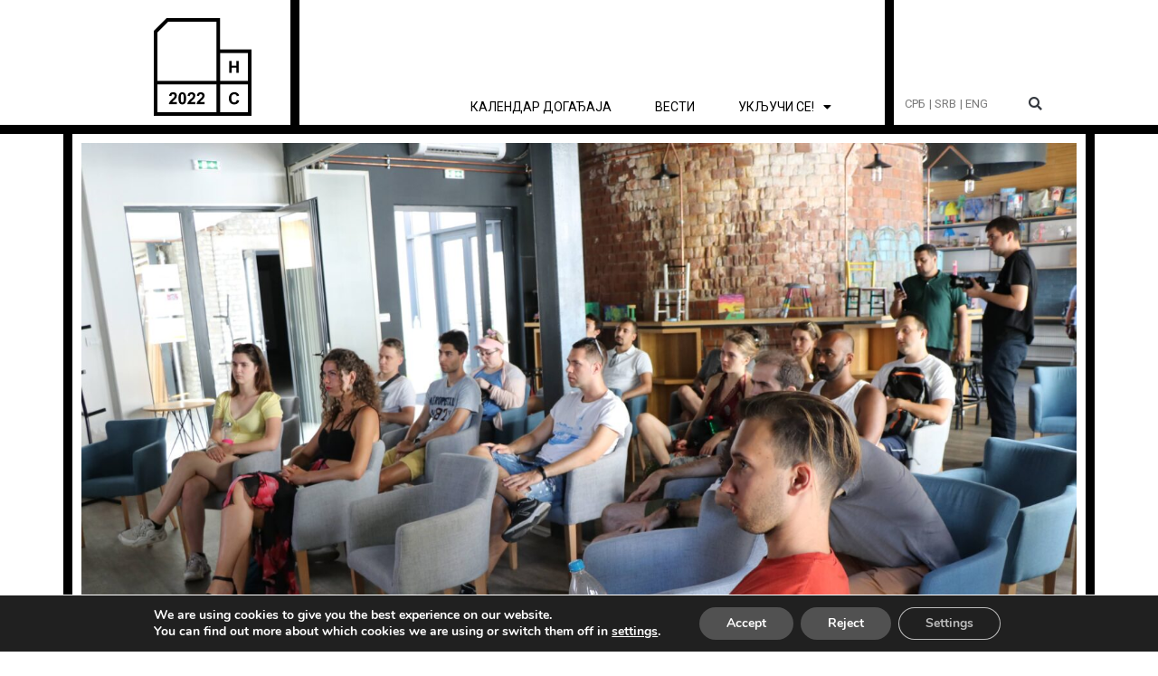

--- FILE ---
content_type: text/html; charset=UTF-8
request_url: https://novisad2022.rs/interkulturalni-dijalog-u-kulturoj-stanici-svilara/
body_size: 213801
content:
<!DOCTYPE html>
<html lang="sr-RS">
<head>
<meta charset="UTF-8">
<meta name="viewport" content="width=device-width, initial-scale=1">
	<link rel="profile" href="https://gmpg.org/xfn/11"> 
	<title>Интеркултурални дијалог у Културној станици Свилара &#8211; Нови Сад 2022</title>
<meta name='robots' content='max-image-preview:large' />
<link rel="alternate" href="https://novisad2022.rs/interkulturalni-dijalog-u-kulturoj-stanici-svilara/" hreflang="sr-RS" />
<link rel="alternate" href="https://novisad2022.rs/rs/interkulturalni-dijalog-evropa-za-gradjane-i-gradjanke/" hreflang="sr-yu" />
<link rel="alternate" href="https://novisad2022.rs/en/intercultural-dialogue-in-svilara/" hreflang="en" />
<link rel="alternate" type="application/rss+xml" title="Нови Сад 2022 &raquo; довод" href="https://novisad2022.rs/feed/" />
<link rel="alternate" type="application/rss+xml" title="Нови Сад 2022 &raquo; довод коментара" href="https://novisad2022.rs/comments/feed/" />
<link rel="alternate" type="application/rss+xml" title="Нови Сад 2022 &raquo; довод коментара на Интеркултурални дијалог у Културној станици Свилара" href="https://novisad2022.rs/interkulturalni-dijalog-u-kulturoj-stanici-svilara/feed/" />
<link rel="alternate" title="oEmbed (JSON)" type="application/json+oembed" href="https://novisad2022.rs/wp-json/oembed/1.0/embed?url=https%3A%2F%2Fnovisad2022.rs%2Finterkulturalni-dijalog-u-kulturoj-stanici-svilara%2F&#038;lang=sr" />
<link rel="alternate" title="oEmbed (XML)" type="text/xml+oembed" href="https://novisad2022.rs/wp-json/oembed/1.0/embed?url=https%3A%2F%2Fnovisad2022.rs%2Finterkulturalni-dijalog-u-kulturoj-stanici-svilara%2F&#038;format=xml&#038;lang=sr" />
<style id='wp-img-auto-sizes-contain-inline-css'>
img:is([sizes=auto i],[sizes^="auto," i]){contain-intrinsic-size:3000px 1500px}
/*# sourceURL=wp-img-auto-sizes-contain-inline-css */
</style>
<link rel='stylesheet' id='astra-theme-css-css' href='https://novisad2022.rs/wp-content/themes/astra/assets/css/minified/main.min.css?ver=4.11.15' media='all' />
<style id='astra-theme-css-inline-css'>
.ast-no-sidebar .entry-content .alignfull {margin-left: calc( -50vw + 50%);margin-right: calc( -50vw + 50%);max-width: 100vw;width: 100vw;}.ast-no-sidebar .entry-content .alignwide {margin-left: calc(-41vw + 50%);margin-right: calc(-41vw + 50%);max-width: unset;width: unset;}.ast-no-sidebar .entry-content .alignfull .alignfull,.ast-no-sidebar .entry-content .alignfull .alignwide,.ast-no-sidebar .entry-content .alignwide .alignfull,.ast-no-sidebar .entry-content .alignwide .alignwide,.ast-no-sidebar .entry-content .wp-block-column .alignfull,.ast-no-sidebar .entry-content .wp-block-column .alignwide{width: 100%;margin-left: auto;margin-right: auto;}.wp-block-gallery,.blocks-gallery-grid {margin: 0;}.wp-block-separator {max-width: 100px;}.wp-block-separator.is-style-wide,.wp-block-separator.is-style-dots {max-width: none;}.entry-content .has-2-columns .wp-block-column:first-child {padding-right: 10px;}.entry-content .has-2-columns .wp-block-column:last-child {padding-left: 10px;}@media (max-width: 782px) {.entry-content .wp-block-columns .wp-block-column {flex-basis: 100%;}.entry-content .has-2-columns .wp-block-column:first-child {padding-right: 0;}.entry-content .has-2-columns .wp-block-column:last-child {padding-left: 0;}}body .entry-content .wp-block-latest-posts {margin-left: 0;}body .entry-content .wp-block-latest-posts li {list-style: none;}.ast-no-sidebar .ast-container .entry-content .wp-block-latest-posts {margin-left: 0;}.ast-header-break-point .entry-content .alignwide {margin-left: auto;margin-right: auto;}.entry-content .blocks-gallery-item img {margin-bottom: auto;}.wp-block-pullquote {border-top: 4px solid #555d66;border-bottom: 4px solid #555d66;color: #40464d;}:root{--ast-post-nav-space:0;--ast-container-default-xlg-padding:6.67em;--ast-container-default-lg-padding:5.67em;--ast-container-default-slg-padding:4.34em;--ast-container-default-md-padding:3.34em;--ast-container-default-sm-padding:6.67em;--ast-container-default-xs-padding:2.4em;--ast-container-default-xxs-padding:1.4em;--ast-code-block-background:#EEEEEE;--ast-comment-inputs-background:#FAFAFA;--ast-normal-container-width:1200px;--ast-narrow-container-width:750px;--ast-blog-title-font-weight:normal;--ast-blog-meta-weight:inherit;--ast-global-color-primary:var(--ast-global-color-5);--ast-global-color-secondary:var(--ast-global-color-4);--ast-global-color-alternate-background:var(--ast-global-color-7);--ast-global-color-subtle-background:var(--ast-global-color-6);--ast-bg-style-guide:#F8FAFC;--ast-shadow-style-guide:0px 0px 4px 0 #00000057;--ast-global-dark-bg-style:#fff;--ast-global-dark-lfs:#fbfbfb;--ast-widget-bg-color:#fafafa;--ast-wc-container-head-bg-color:#fbfbfb;--ast-title-layout-bg:#eeeeee;--ast-search-border-color:#e7e7e7;--ast-lifter-hover-bg:#e6e6e6;--ast-gallery-block-color:#000;--srfm-color-input-label:var(--ast-global-color-2);}html{font-size:93.75%;}a,.page-title{color:#273be2;}a:hover,a:focus{color:#2c2c2c;}body,button,input,select,textarea,.ast-button,.ast-custom-button{font-family:-apple-system,BlinkMacSystemFont,Segoe UI,Roboto,Oxygen-Sans,Ubuntu,Cantarell,Helvetica Neue,sans-serif;font-weight:inherit;font-size:15px;font-size:1rem;line-height:var(--ast-body-line-height,1.65em);}blockquote{color:var(--ast-global-color-3);}.ast-site-identity .site-title a{color:var(--ast-global-color-2);}.site-title{font-size:35px;font-size:2.3333333333333rem;display:block;}.site-header .site-description{font-size:15px;font-size:1rem;display:none;}.entry-title{font-size:26px;font-size:1.7333333333333rem;}.archive .ast-article-post .ast-article-inner,.blog .ast-article-post .ast-article-inner,.archive .ast-article-post .ast-article-inner:hover,.blog .ast-article-post .ast-article-inner:hover{overflow:hidden;}h1,.entry-content :where(h1){font-size:40px;font-size:2.6666666666667rem;line-height:1.4em;}h2,.entry-content :where(h2){font-size:32px;font-size:2.1333333333333rem;line-height:1.3em;}h3,.entry-content :where(h3){font-size:26px;font-size:1.7333333333333rem;line-height:1.3em;}h4,.entry-content :where(h4){font-size:24px;font-size:1.6rem;line-height:1.2em;}h5,.entry-content :where(h5){font-size:20px;font-size:1.3333333333333rem;line-height:1.2em;}h6,.entry-content :where(h6){font-size:16px;font-size:1.0666666666667rem;line-height:1.25em;}::selection{background-color:var(--ast-global-color-0);color:#ffffff;}body,h1,h2,h3,h4,h5,h6,.entry-title a,.entry-content :where(h1,h2,h3,h4,h5,h6){color:var(--ast-global-color-3);}.tagcloud a:hover,.tagcloud a:focus,.tagcloud a.current-item{color:#ffffff;border-color:#273be2;background-color:#273be2;}input:focus,input[type="text"]:focus,input[type="email"]:focus,input[type="url"]:focus,input[type="password"]:focus,input[type="reset"]:focus,input[type="search"]:focus,textarea:focus{border-color:#273be2;}input[type="radio"]:checked,input[type=reset],input[type="checkbox"]:checked,input[type="checkbox"]:hover:checked,input[type="checkbox"]:focus:checked,input[type=range]::-webkit-slider-thumb{border-color:#273be2;background-color:#273be2;box-shadow:none;}.site-footer a:hover + .post-count,.site-footer a:focus + .post-count{background:#273be2;border-color:#273be2;}.single .nav-links .nav-previous,.single .nav-links .nav-next{color:#273be2;}.entry-meta,.entry-meta *{line-height:1.45;color:#273be2;}.entry-meta a:not(.ast-button):hover,.entry-meta a:not(.ast-button):hover *,.entry-meta a:not(.ast-button):focus,.entry-meta a:not(.ast-button):focus *,.page-links > .page-link,.page-links .page-link:hover,.post-navigation a:hover{color:#2c2c2c;}#cat option,.secondary .calendar_wrap thead a,.secondary .calendar_wrap thead a:visited{color:#273be2;}.secondary .calendar_wrap #today,.ast-progress-val span{background:#273be2;}.secondary a:hover + .post-count,.secondary a:focus + .post-count{background:#273be2;border-color:#273be2;}.calendar_wrap #today > a{color:#ffffff;}.page-links .page-link,.single .post-navigation a{color:#273be2;}.ast-search-menu-icon .search-form button.search-submit{padding:0 4px;}.ast-search-menu-icon form.search-form{padding-right:0;}.ast-search-menu-icon.slide-search input.search-field{width:0;}.ast-header-search .ast-search-menu-icon.ast-dropdown-active .search-form,.ast-header-search .ast-search-menu-icon.ast-dropdown-active .search-field:focus{transition:all 0.2s;}.search-form input.search-field:focus{outline:none;}.widget-title,.widget .wp-block-heading{font-size:21px;font-size:1.4rem;color:var(--ast-global-color-3);}.ast-search-menu-icon.slide-search a:focus-visible:focus-visible,.astra-search-icon:focus-visible,#close:focus-visible,a:focus-visible,.ast-menu-toggle:focus-visible,.site .skip-link:focus-visible,.wp-block-loginout input:focus-visible,.wp-block-search.wp-block-search__button-inside .wp-block-search__inside-wrapper,.ast-header-navigation-arrow:focus-visible,.ast-orders-table__row .ast-orders-table__cell:focus-visible,a#ast-apply-coupon:focus-visible,#ast-apply-coupon:focus-visible,#close:focus-visible,.button.search-submit:focus-visible,#search_submit:focus,.normal-search:focus-visible,.ast-header-account-wrap:focus-visible,.astra-cart-drawer-close:focus,.ast-single-variation:focus,.ast-button:focus{outline-style:dotted;outline-color:inherit;outline-width:thin;}input:focus,input[type="text"]:focus,input[type="email"]:focus,input[type="url"]:focus,input[type="password"]:focus,input[type="reset"]:focus,input[type="search"]:focus,input[type="number"]:focus,textarea:focus,.wp-block-search__input:focus,[data-section="section-header-mobile-trigger"] .ast-button-wrap .ast-mobile-menu-trigger-minimal:focus,.ast-mobile-popup-drawer.active .menu-toggle-close:focus,#ast-scroll-top:focus,#coupon_code:focus,#ast-coupon-code:focus{border-style:dotted;border-color:inherit;border-width:thin;}input{outline:none;}.ast-logo-title-inline .site-logo-img{padding-right:1em;}body .ast-oembed-container *{position:absolute;top:0;width:100%;height:100%;left:0;}body .wp-block-embed-pocket-casts .ast-oembed-container *{position:unset;}.ast-single-post-featured-section + article {margin-top: 2em;}.site-content .ast-single-post-featured-section img {width: 100%;overflow: hidden;object-fit: cover;}.site > .ast-single-related-posts-container {margin-top: 0;}@media (min-width: 922px) {.ast-desktop .ast-container--narrow {max-width: var(--ast-narrow-container-width);margin: 0 auto;}}.ast-page-builder-template .hentry {margin: 0;}.ast-page-builder-template .site-content > .ast-container {max-width: 100%;padding: 0;}.ast-page-builder-template .site .site-content #primary {padding: 0;margin: 0;}.ast-page-builder-template .no-results {text-align: center;margin: 4em auto;}.ast-page-builder-template .ast-pagination {padding: 2em;}.ast-page-builder-template .entry-header.ast-no-title.ast-no-thumbnail {margin-top: 0;}.ast-page-builder-template .entry-header.ast-header-without-markup {margin-top: 0;margin-bottom: 0;}.ast-page-builder-template .entry-header.ast-no-title.ast-no-meta {margin-bottom: 0;}.ast-page-builder-template.single .post-navigation {padding-bottom: 2em;}.ast-page-builder-template.single-post .site-content > .ast-container {max-width: 100%;}.ast-page-builder-template .entry-header {margin-top: 4em;margin-left: auto;margin-right: auto;padding-left: 20px;padding-right: 20px;}.single.ast-page-builder-template .entry-header {padding-left: 20px;padding-right: 20px;}.ast-page-builder-template .ast-archive-description {margin: 4em auto 0;padding-left: 20px;padding-right: 20px;}.ast-page-builder-template.ast-no-sidebar .entry-content .alignwide {margin-left: 0;margin-right: 0;}@media (max-width:921.9px){#ast-desktop-header{display:none;}}@media (min-width:922px){#ast-mobile-header{display:none;}}@media( max-width: 420px ) {.single .nav-links .nav-previous,.single .nav-links .nav-next {width: 100%;text-align: center;}}.wp-block-buttons.aligncenter{justify-content:center;}@media (max-width:921px){.ast-theme-transparent-header #primary,.ast-theme-transparent-header #secondary{padding:0;}}@media (max-width:921px){.ast-plain-container.ast-no-sidebar #primary{padding:0;}}.ast-plain-container.ast-no-sidebar #primary{margin-top:0;margin-bottom:0;}@media (min-width:1200px){.wp-block-group .has-background{padding:20px;}}@media (min-width:1200px){.ast-no-sidebar.ast-separate-container .entry-content .wp-block-group.alignwide,.ast-no-sidebar.ast-separate-container .entry-content .wp-block-cover.alignwide{margin-left:-20px;margin-right:-20px;padding-left:20px;padding-right:20px;}.ast-no-sidebar.ast-separate-container .entry-content .wp-block-cover.alignfull,.ast-no-sidebar.ast-separate-container .entry-content .wp-block-group.alignfull{margin-left:-6.67em;margin-right:-6.67em;padding-left:6.67em;padding-right:6.67em;}}@media (min-width:1200px){.wp-block-cover-image.alignwide .wp-block-cover__inner-container,.wp-block-cover.alignwide .wp-block-cover__inner-container,.wp-block-cover-image.alignfull .wp-block-cover__inner-container,.wp-block-cover.alignfull .wp-block-cover__inner-container{width:100%;}}.wp-block-columns{margin-bottom:unset;}.wp-block-image.size-full{margin:2rem 0;}.wp-block-separator.has-background{padding:0;}.wp-block-gallery{margin-bottom:1.6em;}.wp-block-group{padding-top:4em;padding-bottom:4em;}.wp-block-group__inner-container .wp-block-columns:last-child,.wp-block-group__inner-container :last-child,.wp-block-table table{margin-bottom:0;}.blocks-gallery-grid{width:100%;}.wp-block-navigation-link__content{padding:5px 0;}.wp-block-group .wp-block-group .has-text-align-center,.wp-block-group .wp-block-column .has-text-align-center{max-width:100%;}.has-text-align-center{margin:0 auto;}@media (min-width:1200px){.wp-block-cover__inner-container,.alignwide .wp-block-group__inner-container,.alignfull .wp-block-group__inner-container{max-width:1200px;margin:0 auto;}.wp-block-group.alignnone,.wp-block-group.aligncenter,.wp-block-group.alignleft,.wp-block-group.alignright,.wp-block-group.alignwide,.wp-block-columns.alignwide{margin:2rem 0 1rem 0;}}@media (max-width:1200px){.wp-block-group{padding:3em;}.wp-block-group .wp-block-group{padding:1.5em;}.wp-block-columns,.wp-block-column{margin:1rem 0;}}@media (min-width:921px){.wp-block-columns .wp-block-group{padding:2em;}}@media (max-width:544px){.wp-block-cover-image .wp-block-cover__inner-container,.wp-block-cover .wp-block-cover__inner-container{width:unset;}.wp-block-cover,.wp-block-cover-image{padding:2em 0;}.wp-block-group,.wp-block-cover{padding:2em;}.wp-block-media-text__media img,.wp-block-media-text__media video{width:unset;max-width:100%;}.wp-block-media-text.has-background .wp-block-media-text__content{padding:1em;}}.wp-block-image.aligncenter{margin-left:auto;margin-right:auto;}.wp-block-table.aligncenter{margin-left:auto;margin-right:auto;}@media (min-width:544px){.entry-content .wp-block-media-text.has-media-on-the-right .wp-block-media-text__content{padding:0 8% 0 0;}.entry-content .wp-block-media-text .wp-block-media-text__content{padding:0 0 0 8%;}.ast-plain-container .site-content .entry-content .has-custom-content-position.is-position-bottom-left > *,.ast-plain-container .site-content .entry-content .has-custom-content-position.is-position-bottom-right > *,.ast-plain-container .site-content .entry-content .has-custom-content-position.is-position-top-left > *,.ast-plain-container .site-content .entry-content .has-custom-content-position.is-position-top-right > *,.ast-plain-container .site-content .entry-content .has-custom-content-position.is-position-center-right > *,.ast-plain-container .site-content .entry-content .has-custom-content-position.is-position-center-left > *{margin:0;}}@media (max-width:544px){.entry-content .wp-block-media-text .wp-block-media-text__content{padding:8% 0;}.wp-block-media-text .wp-block-media-text__media img{width:auto;max-width:100%;}}.wp-block-button.is-style-outline .wp-block-button__link{border-color:var(--ast-global-color-0);border-top-width:2px;border-right-width:2px;border-bottom-width:2px;border-left-width:2px;}div.wp-block-button.is-style-outline > .wp-block-button__link:not(.has-text-color),div.wp-block-button.wp-block-button__link.is-style-outline:not(.has-text-color){color:var(--ast-global-color-0);}.wp-block-button.is-style-outline .wp-block-button__link:hover,.wp-block-buttons .wp-block-button.is-style-outline .wp-block-button__link:focus,.wp-block-buttons .wp-block-button.is-style-outline > .wp-block-button__link:not(.has-text-color):hover,.wp-block-buttons .wp-block-button.wp-block-button__link.is-style-outline:not(.has-text-color):hover{color:#ffffff;background-color:#2c2c2c;border-color:#2c2c2c;}.post-page-numbers.current .page-link,.ast-pagination .page-numbers.current{color:#ffffff;border-color:var(--ast-global-color-0);background-color:var(--ast-global-color-0);}@media (max-width:921px){.wp-block-button.is-style-outline .wp-block-button__link{padding-top:calc(15px - 2px);padding-right:calc(30px - 2px);padding-bottom:calc(15px - 2px);padding-left:calc(30px - 2px);}}@media (max-width:544px){.wp-block-button.is-style-outline .wp-block-button__link{padding-top:calc(15px - 2px);padding-right:calc(30px - 2px);padding-bottom:calc(15px - 2px);padding-left:calc(30px - 2px);}}@media (min-width:544px){.entry-content > .alignleft{margin-right:20px;}.entry-content > .alignright{margin-left:20px;}.wp-block-group.has-background{padding:20px;}}.wp-block-buttons .wp-block-button.is-style-outline .wp-block-button__link.wp-element-button,.ast-outline-button,.wp-block-uagb-buttons-child .uagb-buttons-repeater.ast-outline-button{border-color:var(--ast-global-color-0);border-top-width:2px;border-right-width:2px;border-bottom-width:2px;border-left-width:2px;font-family:inherit;font-weight:inherit;line-height:1em;}.wp-block-buttons .wp-block-button.is-style-outline > .wp-block-button__link:not(.has-text-color),.wp-block-buttons .wp-block-button.wp-block-button__link.is-style-outline:not(.has-text-color),.ast-outline-button{color:var(--ast-global-color-0);}.wp-block-button.is-style-outline .wp-block-button__link:hover,.wp-block-buttons .wp-block-button.is-style-outline .wp-block-button__link:focus,.wp-block-buttons .wp-block-button.is-style-outline > .wp-block-button__link:not(.has-text-color):hover,.wp-block-buttons .wp-block-button.wp-block-button__link.is-style-outline:not(.has-text-color):hover,.ast-outline-button:hover,.ast-outline-button:focus,.wp-block-uagb-buttons-child .uagb-buttons-repeater.ast-outline-button:hover,.wp-block-uagb-buttons-child .uagb-buttons-repeater.ast-outline-button:focus{color:#ffffff;background-color:#2c2c2c;border-color:#2c2c2c;}.wp-block-button .wp-block-button__link.wp-element-button.is-style-outline:not(.has-background),.wp-block-button.is-style-outline>.wp-block-button__link.wp-element-button:not(.has-background),.ast-outline-button{background-color:transparent;}.entry-content[data-ast-blocks-layout] > figure{margin-bottom:1em;}h1.widget-title{font-weight:inherit;}h2.widget-title{font-weight:inherit;}h3.widget-title{font-weight:inherit;}.elementor-widget-container .elementor-loop-container .e-loop-item[data-elementor-type="loop-item"]{width:100%;}@media (max-width:921px){.ast-left-sidebar #content > .ast-container{display:flex;flex-direction:column-reverse;width:100%;}.ast-separate-container .ast-article-post,.ast-separate-container .ast-article-single{padding:1.5em 2.14em;}.ast-author-box img.avatar{margin:20px 0 0 0;}}@media (min-width:922px){.ast-separate-container.ast-right-sidebar #primary,.ast-separate-container.ast-left-sidebar #primary{border:0;}.search-no-results.ast-separate-container #primary{margin-bottom:4em;}}.wp-block-button .wp-block-button__link{color:#ffffff;}.wp-block-button .wp-block-button__link:hover,.wp-block-button .wp-block-button__link:focus{color:#ffffff;background-color:#2c2c2c;border-color:#2c2c2c;}.elementor-widget-heading h1.elementor-heading-title{line-height:1.4em;}.elementor-widget-heading h2.elementor-heading-title{line-height:1.3em;}.elementor-widget-heading h3.elementor-heading-title{line-height:1.3em;}.elementor-widget-heading h4.elementor-heading-title{line-height:1.2em;}.elementor-widget-heading h5.elementor-heading-title{line-height:1.2em;}.elementor-widget-heading h6.elementor-heading-title{line-height:1.25em;}.wp-block-button .wp-block-button__link{border:none;background-color:var(--ast-global-color-0);color:#ffffff;font-family:inherit;font-weight:inherit;line-height:1em;padding:15px 30px;}.wp-block-button.is-style-outline .wp-block-button__link{border-style:solid;border-top-width:2px;border-right-width:2px;border-left-width:2px;border-bottom-width:2px;border-color:var(--ast-global-color-0);padding-top:calc(15px - 2px);padding-right:calc(30px - 2px);padding-bottom:calc(15px - 2px);padding-left:calc(30px - 2px);}@media (max-width:921px){.wp-block-button .wp-block-button__link{border:none;padding:15px 30px;}.wp-block-button.is-style-outline .wp-block-button__link{padding-top:calc(15px - 2px);padding-right:calc(30px - 2px);padding-bottom:calc(15px - 2px);padding-left:calc(30px - 2px);}}@media (max-width:544px){.wp-block-button .wp-block-button__link{border:none;padding:15px 30px;}.wp-block-button.is-style-outline .wp-block-button__link{padding-top:calc(15px - 2px);padding-right:calc(30px - 2px);padding-bottom:calc(15px - 2px);padding-left:calc(30px - 2px);}}.menu-toggle,button,.ast-button,.ast-custom-button,.button,input#submit,input[type="button"],input[type="submit"],input[type="reset"]{border-style:solid;border-top-width:0;border-right-width:0;border-left-width:0;border-bottom-width:0;color:#ffffff;border-color:var(--ast-global-color-0);background-color:var(--ast-global-color-0);padding-top:10px;padding-right:40px;padding-bottom:10px;padding-left:40px;font-family:inherit;font-weight:inherit;line-height:1em;}button:focus,.menu-toggle:hover,button:hover,.ast-button:hover,.ast-custom-button:hover .button:hover,.ast-custom-button:hover ,input[type=reset]:hover,input[type=reset]:focus,input#submit:hover,input#submit:focus,input[type="button"]:hover,input[type="button"]:focus,input[type="submit"]:hover,input[type="submit"]:focus{color:#ffffff;background-color:#2c2c2c;border-color:#2c2c2c;}@media (max-width:921px){.ast-mobile-header-stack .main-header-bar .ast-search-menu-icon{display:inline-block;}.ast-header-break-point.ast-header-custom-item-outside .ast-mobile-header-stack .main-header-bar .ast-search-icon{margin:0;}.ast-comment-avatar-wrap img{max-width:2.5em;}.ast-comment-meta{padding:0 1.8888em 1.3333em;}.ast-separate-container .ast-comment-list li.depth-1{padding:1.5em 2.14em;}.ast-separate-container .comment-respond{padding:2em 2.14em;}}@media (min-width:544px){.ast-container{max-width:100%;}}@media (max-width:544px){.ast-separate-container .ast-article-post,.ast-separate-container .ast-article-single,.ast-separate-container .comments-title,.ast-separate-container .ast-archive-description{padding:1.5em 1em;}.ast-separate-container #content .ast-container{padding-left:0.54em;padding-right:0.54em;}.ast-separate-container .ast-comment-list .bypostauthor{padding:.5em;}.ast-search-menu-icon.ast-dropdown-active .search-field{width:170px;}} #ast-mobile-header .ast-site-header-cart-li a{pointer-events:none;}body,.ast-separate-container{background-color:#ffffff;background-image:none;}.ast-no-sidebar.ast-separate-container .entry-content .alignfull {margin-left: -6.67em;margin-right: -6.67em;width: auto;}@media (max-width: 1200px) {.ast-no-sidebar.ast-separate-container .entry-content .alignfull {margin-left: -2.4em;margin-right: -2.4em;}}@media (max-width: 768px) {.ast-no-sidebar.ast-separate-container .entry-content .alignfull {margin-left: -2.14em;margin-right: -2.14em;}}@media (max-width: 544px) {.ast-no-sidebar.ast-separate-container .entry-content .alignfull {margin-left: -1em;margin-right: -1em;}}.ast-no-sidebar.ast-separate-container .entry-content .alignwide {margin-left: -20px;margin-right: -20px;}.ast-no-sidebar.ast-separate-container .entry-content .wp-block-column .alignfull,.ast-no-sidebar.ast-separate-container .entry-content .wp-block-column .alignwide {margin-left: auto;margin-right: auto;width: 100%;}@media (max-width:921px){.site-title{display:block;}.site-header .site-description{display:none;}h1,.entry-content :where(h1){font-size:30px;}h2,.entry-content :where(h2){font-size:25px;}h3,.entry-content :where(h3){font-size:20px;}}@media (max-width:544px){.site-title{display:block;}.site-header .site-description{display:none;}h1,.entry-content :where(h1){font-size:30px;}h2,.entry-content :where(h2){font-size:25px;}h3,.entry-content :where(h3){font-size:20px;}}@media (max-width:921px){html{font-size:85.5%;}}@media (max-width:544px){html{font-size:85.5%;}}@media (min-width:922px){.ast-container{max-width:1240px;}}@media (min-width:922px){.site-content .ast-container{display:flex;}}@media (max-width:921px){.site-content .ast-container{flex-direction:column;}}@media (min-width:922px){.main-header-menu .sub-menu .menu-item.ast-left-align-sub-menu:hover > .sub-menu,.main-header-menu .sub-menu .menu-item.ast-left-align-sub-menu.focus > .sub-menu{margin-left:-0px;}}.site .comments-area{padding-bottom:3em;}blockquote {padding: 1.2em;}:root .has-ast-global-color-0-color{color:var(--ast-global-color-0);}:root .has-ast-global-color-0-background-color{background-color:var(--ast-global-color-0);}:root .wp-block-button .has-ast-global-color-0-color{color:var(--ast-global-color-0);}:root .wp-block-button .has-ast-global-color-0-background-color{background-color:var(--ast-global-color-0);}:root .has-ast-global-color-1-color{color:var(--ast-global-color-1);}:root .has-ast-global-color-1-background-color{background-color:var(--ast-global-color-1);}:root .wp-block-button .has-ast-global-color-1-color{color:var(--ast-global-color-1);}:root .wp-block-button .has-ast-global-color-1-background-color{background-color:var(--ast-global-color-1);}:root .has-ast-global-color-2-color{color:var(--ast-global-color-2);}:root .has-ast-global-color-2-background-color{background-color:var(--ast-global-color-2);}:root .wp-block-button .has-ast-global-color-2-color{color:var(--ast-global-color-2);}:root .wp-block-button .has-ast-global-color-2-background-color{background-color:var(--ast-global-color-2);}:root .has-ast-global-color-3-color{color:var(--ast-global-color-3);}:root .has-ast-global-color-3-background-color{background-color:var(--ast-global-color-3);}:root .wp-block-button .has-ast-global-color-3-color{color:var(--ast-global-color-3);}:root .wp-block-button .has-ast-global-color-3-background-color{background-color:var(--ast-global-color-3);}:root .has-ast-global-color-4-color{color:var(--ast-global-color-4);}:root .has-ast-global-color-4-background-color{background-color:var(--ast-global-color-4);}:root .wp-block-button .has-ast-global-color-4-color{color:var(--ast-global-color-4);}:root .wp-block-button .has-ast-global-color-4-background-color{background-color:var(--ast-global-color-4);}:root .has-ast-global-color-5-color{color:var(--ast-global-color-5);}:root .has-ast-global-color-5-background-color{background-color:var(--ast-global-color-5);}:root .wp-block-button .has-ast-global-color-5-color{color:var(--ast-global-color-5);}:root .wp-block-button .has-ast-global-color-5-background-color{background-color:var(--ast-global-color-5);}:root .has-ast-global-color-6-color{color:var(--ast-global-color-6);}:root .has-ast-global-color-6-background-color{background-color:var(--ast-global-color-6);}:root .wp-block-button .has-ast-global-color-6-color{color:var(--ast-global-color-6);}:root .wp-block-button .has-ast-global-color-6-background-color{background-color:var(--ast-global-color-6);}:root .has-ast-global-color-7-color{color:var(--ast-global-color-7);}:root .has-ast-global-color-7-background-color{background-color:var(--ast-global-color-7);}:root .wp-block-button .has-ast-global-color-7-color{color:var(--ast-global-color-7);}:root .wp-block-button .has-ast-global-color-7-background-color{background-color:var(--ast-global-color-7);}:root .has-ast-global-color-8-color{color:var(--ast-global-color-8);}:root .has-ast-global-color-8-background-color{background-color:var(--ast-global-color-8);}:root .wp-block-button .has-ast-global-color-8-color{color:var(--ast-global-color-8);}:root .wp-block-button .has-ast-global-color-8-background-color{background-color:var(--ast-global-color-8);}:root{--ast-global-color-0:#0170B9;--ast-global-color-1:#3a3a3a;--ast-global-color-2:#3a3a3a;--ast-global-color-3:#4B4F58;--ast-global-color-4:#F5F5F5;--ast-global-color-5:#FFFFFF;--ast-global-color-6:#E5E5E5;--ast-global-color-7:#424242;--ast-global-color-8:#000000;}:root {--ast-border-color : #dddddd;}.ast-single-entry-banner {-js-display: flex;display: flex;flex-direction: column;justify-content: center;text-align: center;position: relative;background: var(--ast-title-layout-bg);}.ast-single-entry-banner[data-banner-layout="layout-1"] {max-width: 1200px;background: inherit;padding: 20px 0;}.ast-single-entry-banner[data-banner-width-type="custom"] {margin: 0 auto;width: 100%;}.ast-single-entry-banner + .site-content .entry-header {margin-bottom: 0;}.site .ast-author-avatar {--ast-author-avatar-size: ;}a.ast-underline-text {text-decoration: underline;}.ast-container > .ast-terms-link {position: relative;display: block;}a.ast-button.ast-badge-tax {padding: 4px 8px;border-radius: 3px;font-size: inherit;}header.entry-header{text-align:left;}header.entry-header > *:not(:last-child){margin-bottom:10px;}@media (max-width:921px){header.entry-header{text-align:left;}}@media (max-width:544px){header.entry-header{text-align:left;}}.ast-archive-entry-banner {-js-display: flex;display: flex;flex-direction: column;justify-content: center;text-align: center;position: relative;background: var(--ast-title-layout-bg);}.ast-archive-entry-banner[data-banner-width-type="custom"] {margin: 0 auto;width: 100%;}.ast-archive-entry-banner[data-banner-layout="layout-1"] {background: inherit;padding: 20px 0;text-align: left;}body.archive .ast-archive-description{max-width:1200px;width:100%;text-align:left;padding-top:3em;padding-right:3em;padding-bottom:3em;padding-left:3em;}body.archive .ast-archive-description .ast-archive-title,body.archive .ast-archive-description .ast-archive-title *{font-size:40px;font-size:2.6666666666667rem;}body.archive .ast-archive-description > *:not(:last-child){margin-bottom:10px;}@media (max-width:921px){body.archive .ast-archive-description{text-align:left;}}@media (max-width:544px){body.archive .ast-archive-description{text-align:left;}}.ast-breadcrumbs .trail-browse,.ast-breadcrumbs .trail-items,.ast-breadcrumbs .trail-items li{display:inline-block;margin:0;padding:0;border:none;background:inherit;text-indent:0;text-decoration:none;}.ast-breadcrumbs .trail-browse{font-size:inherit;font-style:inherit;font-weight:inherit;color:inherit;}.ast-breadcrumbs .trail-items{list-style:none;}.trail-items li::after{padding:0 0.3em;content:"\00bb";}.trail-items li:last-of-type::after{display:none;}h1,h2,h3,h4,h5,h6,.entry-content :where(h1,h2,h3,h4,h5,h6){color:#000000;}@media (max-width:921px){.ast-builder-grid-row-container.ast-builder-grid-row-tablet-3-firstrow .ast-builder-grid-row > *:first-child,.ast-builder-grid-row-container.ast-builder-grid-row-tablet-3-lastrow .ast-builder-grid-row > *:last-child{grid-column:1 / -1;}}@media (max-width:544px){.ast-builder-grid-row-container.ast-builder-grid-row-mobile-3-firstrow .ast-builder-grid-row > *:first-child,.ast-builder-grid-row-container.ast-builder-grid-row-mobile-3-lastrow .ast-builder-grid-row > *:last-child{grid-column:1 / -1;}}.ast-builder-layout-element[data-section="title_tagline"]{display:flex;}@media (max-width:921px){.ast-header-break-point .ast-builder-layout-element[data-section="title_tagline"]{display:flex;}}@media (max-width:544px){.ast-header-break-point .ast-builder-layout-element[data-section="title_tagline"]{display:flex;}}.ast-builder-menu-1{font-family:inherit;font-weight:inherit;}.ast-builder-menu-1 .sub-menu,.ast-builder-menu-1 .inline-on-mobile .sub-menu{border-top-width:2px;border-bottom-width:0;border-right-width:0;border-left-width:0;border-color:var(--ast-global-color-0);border-style:solid;}.ast-builder-menu-1 .sub-menu .sub-menu{top:-2px;}.ast-builder-menu-1 .main-header-menu > .menu-item > .sub-menu,.ast-builder-menu-1 .main-header-menu > .menu-item > .astra-full-megamenu-wrapper{margin-top:0;}.ast-desktop .ast-builder-menu-1 .main-header-menu > .menu-item > .sub-menu:before,.ast-desktop .ast-builder-menu-1 .main-header-menu > .menu-item > .astra-full-megamenu-wrapper:before{height:calc( 0px + 2px + 5px );}.ast-desktop .ast-builder-menu-1 .menu-item .sub-menu .menu-link{border-style:none;}@media (max-width:921px){.ast-header-break-point .ast-builder-menu-1 .menu-item.menu-item-has-children > .ast-menu-toggle{top:0;}.ast-builder-menu-1 .inline-on-mobile .menu-item.menu-item-has-children > .ast-menu-toggle{right:-15px;}.ast-builder-menu-1 .menu-item-has-children > .menu-link:after{content:unset;}.ast-builder-menu-1 .main-header-menu > .menu-item > .sub-menu,.ast-builder-menu-1 .main-header-menu > .menu-item > .astra-full-megamenu-wrapper{margin-top:0;}}@media (max-width:544px){.ast-header-break-point .ast-builder-menu-1 .menu-item.menu-item-has-children > .ast-menu-toggle{top:0;}.ast-builder-menu-1 .main-header-menu > .menu-item > .sub-menu,.ast-builder-menu-1 .main-header-menu > .menu-item > .astra-full-megamenu-wrapper{margin-top:0;}}.ast-builder-menu-1{display:flex;}@media (max-width:921px){.ast-header-break-point .ast-builder-menu-1{display:flex;}}@media (max-width:544px){.ast-header-break-point .ast-builder-menu-1{display:flex;}}.site-footer{background-image:none;}.elementor-posts-container [CLASS*="ast-width-"]{width:100%;}.elementor-template-full-width .ast-container{display:block;}.elementor-screen-only,.screen-reader-text,.screen-reader-text span,.ui-helper-hidden-accessible{top:0 !important;}@media (max-width:544px){.elementor-element .elementor-wc-products .woocommerce[class*="columns-"] ul.products li.product{width:auto;margin:0;}.elementor-element .woocommerce .woocommerce-result-count{float:none;}}.ast-header-break-point .main-header-bar{border-bottom-width:1px;}@media (min-width:922px){.main-header-bar{border-bottom-width:1px;}}.main-header-menu .menu-item, #astra-footer-menu .menu-item, .main-header-bar .ast-masthead-custom-menu-items{-js-display:flex;display:flex;-webkit-box-pack:center;-webkit-justify-content:center;-moz-box-pack:center;-ms-flex-pack:center;justify-content:center;-webkit-box-orient:vertical;-webkit-box-direction:normal;-webkit-flex-direction:column;-moz-box-orient:vertical;-moz-box-direction:normal;-ms-flex-direction:column;flex-direction:column;}.main-header-menu > .menu-item > .menu-link, #astra-footer-menu > .menu-item > .menu-link{height:100%;-webkit-box-align:center;-webkit-align-items:center;-moz-box-align:center;-ms-flex-align:center;align-items:center;-js-display:flex;display:flex;}.ast-header-break-point .main-navigation ul .menu-item .menu-link .icon-arrow:first-of-type svg{top:.2em;margin-top:0px;margin-left:0px;width:.65em;transform:translate(0, -2px) rotateZ(270deg);}.ast-mobile-popup-content .ast-submenu-expanded > .ast-menu-toggle{transform:rotateX(180deg);overflow-y:auto;}@media (min-width:922px){.ast-builder-menu .main-navigation > ul > li:last-child a{margin-right:0;}}.ast-separate-container .ast-article-inner{background-color:transparent;background-image:none;}.ast-separate-container .ast-article-post{background-color:var(--ast-global-color-5);background-image:none;}@media (max-width:921px){.ast-separate-container .ast-article-post{background-color:var(--ast-global-color-5);background-image:none;}}@media (max-width:544px){.ast-separate-container .ast-article-post{background-color:var(--ast-global-color-5);background-image:none;}}.ast-separate-container .ast-article-single:not(.ast-related-post), .ast-separate-container .error-404, .ast-separate-container .no-results, .single.ast-separate-container  .ast-author-meta, .ast-separate-container .related-posts-title-wrapper, .ast-separate-container .comments-count-wrapper, .ast-box-layout.ast-plain-container .site-content, .ast-padded-layout.ast-plain-container .site-content, .ast-separate-container .ast-archive-description, .ast-separate-container .comments-area .comment-respond, .ast-separate-container .comments-area .ast-comment-list li, .ast-separate-container .comments-area .comments-title{background-color:var(--ast-global-color-5);background-image:none;}@media (max-width:921px){.ast-separate-container .ast-article-single:not(.ast-related-post), .ast-separate-container .error-404, .ast-separate-container .no-results, .single.ast-separate-container  .ast-author-meta, .ast-separate-container .related-posts-title-wrapper, .ast-separate-container .comments-count-wrapper, .ast-box-layout.ast-plain-container .site-content, .ast-padded-layout.ast-plain-container .site-content, .ast-separate-container .ast-archive-description{background-color:var(--ast-global-color-5);background-image:none;}}@media (max-width:544px){.ast-separate-container .ast-article-single:not(.ast-related-post), .ast-separate-container .error-404, .ast-separate-container .no-results, .single.ast-separate-container  .ast-author-meta, .ast-separate-container .related-posts-title-wrapper, .ast-separate-container .comments-count-wrapper, .ast-box-layout.ast-plain-container .site-content, .ast-padded-layout.ast-plain-container .site-content, .ast-separate-container .ast-archive-description{background-color:var(--ast-global-color-5);background-image:none;}}.ast-separate-container.ast-two-container #secondary .widget{background-color:var(--ast-global-color-5);background-image:none;}@media (max-width:921px){.ast-separate-container.ast-two-container #secondary .widget{background-color:var(--ast-global-color-5);background-image:none;}}@media (max-width:544px){.ast-separate-container.ast-two-container #secondary .widget{background-color:var(--ast-global-color-5);background-image:none;}}.ast-mobile-header-content > *,.ast-desktop-header-content > * {padding: 10px 0;height: auto;}.ast-mobile-header-content > *:first-child,.ast-desktop-header-content > *:first-child {padding-top: 10px;}.ast-mobile-header-content > .ast-builder-menu,.ast-desktop-header-content > .ast-builder-menu {padding-top: 0;}.ast-mobile-header-content > *:last-child,.ast-desktop-header-content > *:last-child {padding-bottom: 0;}.ast-mobile-header-content .ast-search-menu-icon.ast-inline-search label,.ast-desktop-header-content .ast-search-menu-icon.ast-inline-search label {width: 100%;}.ast-desktop-header-content .main-header-bar-navigation .ast-submenu-expanded > .ast-menu-toggle::before {transform: rotateX(180deg);}#ast-desktop-header .ast-desktop-header-content,.ast-mobile-header-content .ast-search-icon,.ast-desktop-header-content .ast-search-icon,.ast-mobile-header-wrap .ast-mobile-header-content,.ast-main-header-nav-open.ast-popup-nav-open .ast-mobile-header-wrap .ast-mobile-header-content,.ast-main-header-nav-open.ast-popup-nav-open .ast-desktop-header-content {display: none;}.ast-main-header-nav-open.ast-header-break-point #ast-desktop-header .ast-desktop-header-content,.ast-main-header-nav-open.ast-header-break-point .ast-mobile-header-wrap .ast-mobile-header-content {display: block;}.ast-desktop .ast-desktop-header-content .astra-menu-animation-slide-up > .menu-item > .sub-menu,.ast-desktop .ast-desktop-header-content .astra-menu-animation-slide-up > .menu-item .menu-item > .sub-menu,.ast-desktop .ast-desktop-header-content .astra-menu-animation-slide-down > .menu-item > .sub-menu,.ast-desktop .ast-desktop-header-content .astra-menu-animation-slide-down > .menu-item .menu-item > .sub-menu,.ast-desktop .ast-desktop-header-content .astra-menu-animation-fade > .menu-item > .sub-menu,.ast-desktop .ast-desktop-header-content .astra-menu-animation-fade > .menu-item .menu-item > .sub-menu {opacity: 1;visibility: visible;}.ast-hfb-header.ast-default-menu-enable.ast-header-break-point .ast-mobile-header-wrap .ast-mobile-header-content .main-header-bar-navigation {width: unset;margin: unset;}.ast-mobile-header-content.content-align-flex-end .main-header-bar-navigation .menu-item-has-children > .ast-menu-toggle,.ast-desktop-header-content.content-align-flex-end .main-header-bar-navigation .menu-item-has-children > .ast-menu-toggle {left: calc( 20px - 0.907em);right: auto;}.ast-mobile-header-content .ast-search-menu-icon,.ast-mobile-header-content .ast-search-menu-icon.slide-search,.ast-desktop-header-content .ast-search-menu-icon,.ast-desktop-header-content .ast-search-menu-icon.slide-search {width: 100%;position: relative;display: block;right: auto;transform: none;}.ast-mobile-header-content .ast-search-menu-icon.slide-search .search-form,.ast-mobile-header-content .ast-search-menu-icon .search-form,.ast-desktop-header-content .ast-search-menu-icon.slide-search .search-form,.ast-desktop-header-content .ast-search-menu-icon .search-form {right: 0;visibility: visible;opacity: 1;position: relative;top: auto;transform: none;padding: 0;display: block;overflow: hidden;}.ast-mobile-header-content .ast-search-menu-icon.ast-inline-search .search-field,.ast-mobile-header-content .ast-search-menu-icon .search-field,.ast-desktop-header-content .ast-search-menu-icon.ast-inline-search .search-field,.ast-desktop-header-content .ast-search-menu-icon .search-field {width: 100%;padding-right: 5.5em;}.ast-mobile-header-content .ast-search-menu-icon .search-submit,.ast-desktop-header-content .ast-search-menu-icon .search-submit {display: block;position: absolute;height: 100%;top: 0;right: 0;padding: 0 1em;border-radius: 0;}.ast-hfb-header.ast-default-menu-enable.ast-header-break-point .ast-mobile-header-wrap .ast-mobile-header-content .main-header-bar-navigation ul .sub-menu .menu-link {padding-left: 30px;}.ast-hfb-header.ast-default-menu-enable.ast-header-break-point .ast-mobile-header-wrap .ast-mobile-header-content .main-header-bar-navigation .sub-menu .menu-item .menu-item .menu-link {padding-left: 40px;}.ast-mobile-popup-drawer.active .ast-mobile-popup-inner{background-color:#ffffff;;}.ast-mobile-header-wrap .ast-mobile-header-content, .ast-desktop-header-content{background-color:#ffffff;;}.ast-mobile-popup-content > *, .ast-mobile-header-content > *, .ast-desktop-popup-content > *, .ast-desktop-header-content > *{padding-top:0;padding-bottom:0;}.content-align-flex-start .ast-builder-layout-element{justify-content:flex-start;}.content-align-flex-start .main-header-menu{text-align:left;}.ast-mobile-popup-drawer.active .menu-toggle-close{color:#3a3a3a;}.ast-mobile-header-wrap .ast-primary-header-bar,.ast-primary-header-bar .site-primary-header-wrap{min-height:70px;}.ast-desktop .ast-primary-header-bar .main-header-menu > .menu-item{line-height:70px;}.ast-header-break-point #masthead .ast-mobile-header-wrap .ast-primary-header-bar,.ast-header-break-point #masthead .ast-mobile-header-wrap .ast-below-header-bar,.ast-header-break-point #masthead .ast-mobile-header-wrap .ast-above-header-bar{padding-left:20px;padding-right:20px;}.ast-header-break-point .ast-primary-header-bar{border-bottom-width:1px;border-bottom-color:var( --ast-global-color-subtle-background,--ast-global-color-7 );border-bottom-style:solid;}@media (min-width:922px){.ast-primary-header-bar{border-bottom-width:1px;border-bottom-color:var( --ast-global-color-subtle-background,--ast-global-color-7 );border-bottom-style:solid;}}.ast-primary-header-bar{background-color:var( --ast-global-color-primary,--ast-global-color-4 );}.ast-primary-header-bar{display:block;}@media (max-width:921px){.ast-header-break-point .ast-primary-header-bar{display:grid;}}@media (max-width:544px){.ast-header-break-point .ast-primary-header-bar{display:grid;}}[data-section="section-header-mobile-trigger"] .ast-button-wrap .ast-mobile-menu-trigger-minimal{color:var(--ast-global-color-0);border:none;background:transparent;}[data-section="section-header-mobile-trigger"] .ast-button-wrap .mobile-menu-toggle-icon .ast-mobile-svg{width:20px;height:20px;fill:var(--ast-global-color-0);}[data-section="section-header-mobile-trigger"] .ast-button-wrap .mobile-menu-wrap .mobile-menu{color:var(--ast-global-color-0);}.ast-builder-menu-mobile .main-navigation .menu-item.menu-item-has-children > .ast-menu-toggle{top:0;}.ast-builder-menu-mobile .main-navigation .menu-item-has-children > .menu-link:after{content:unset;}.ast-hfb-header .ast-builder-menu-mobile .main-header-menu, .ast-hfb-header .ast-builder-menu-mobile .main-navigation .menu-item .menu-link, .ast-hfb-header .ast-builder-menu-mobile .main-navigation .menu-item .sub-menu .menu-link{border-style:none;}.ast-builder-menu-mobile .main-navigation .menu-item.menu-item-has-children > .ast-menu-toggle{top:0;}@media (max-width:921px){.ast-builder-menu-mobile .main-navigation .menu-item.menu-item-has-children > .ast-menu-toggle{top:0;}.ast-builder-menu-mobile .main-navigation .menu-item-has-children > .menu-link:after{content:unset;}}@media (max-width:544px){.ast-builder-menu-mobile .main-navigation .menu-item.menu-item-has-children > .ast-menu-toggle{top:0;}}.ast-builder-menu-mobile .main-navigation{display:block;}@media (max-width:921px){.ast-header-break-point .ast-builder-menu-mobile .main-navigation{display:block;}}@media (max-width:544px){.ast-header-break-point .ast-builder-menu-mobile .main-navigation{display:block;}}:root{--e-global-color-astglobalcolor0:#0170B9;--e-global-color-astglobalcolor1:#3a3a3a;--e-global-color-astglobalcolor2:#3a3a3a;--e-global-color-astglobalcolor3:#4B4F58;--e-global-color-astglobalcolor4:#F5F5F5;--e-global-color-astglobalcolor5:#FFFFFF;--e-global-color-astglobalcolor6:#E5E5E5;--e-global-color-astglobalcolor7:#424242;--e-global-color-astglobalcolor8:#000000;}.comment-reply-title{font-size:24px;font-size:1.6rem;}.ast-comment-meta{line-height:1.666666667;color:#273be2;font-size:12px;font-size:0.8rem;}.ast-comment-list #cancel-comment-reply-link{font-size:15px;font-size:1rem;}.comments-title {padding: 2em 0;}.comments-title {word-wrap: break-word;font-weight: normal;}.ast-comment-list {margin: 0;word-wrap: break-word;padding-bottom: 0.5em;list-style: none;}.ast-comment-list li {list-style: none;}.ast-comment-list .ast-comment-edit-reply-wrap {-js-display: flex;display: flex;justify-content: flex-end;}.ast-comment-list .comment-awaiting-moderation {margin-bottom: 0;}.ast-comment {padding: 1em 0 ;}.ast-comment-info img {border-radius: 50%;}.ast-comment-cite-wrap cite {font-style: normal;}.comment-reply-title {font-weight: normal;line-height: 1.65;}.ast-comment-meta {margin-bottom: 0.5em;}.comments-area .comment-form-comment {width: 100%;border: none;margin: 0;padding: 0;}.comments-area .comment-notes,.comments-area .comment-textarea,.comments-area .form-allowed-tags {margin-bottom: 1.5em;}.comments-area .form-submit {margin-bottom: 0;}.comments-area textarea#comment,.comments-area .ast-comment-formwrap input[type="text"] {width: 100%;border-radius: 0;vertical-align: middle;margin-bottom: 10px;}.comments-area .no-comments {margin-top: 0.5em;margin-bottom: 0.5em;}.comments-area p.logged-in-as {margin-bottom: 1em;}.ast-separate-container .ast-comment-list {padding-bottom: 0;}.ast-separate-container .ast-comment-list li.depth-1 .children li,.ast-narrow-container .ast-comment-list li.depth-1 .children li {padding-bottom: 0;padding-top: 0;margin-bottom: 0;}.ast-separate-container .ast-comment-list .comment-respond {padding-top: 0;padding-bottom: 1em;background-color: transparent;}.ast-comment-list .comment .comment-respond {padding-bottom: 2em;border-bottom: none;}.ast-separate-container .ast-comment-list .bypostauthor,.ast-narrow-container .ast-comment-list .bypostauthor {padding: 2em;margin-bottom: 1em;}.ast-separate-container .ast-comment-list .bypostauthor li,.ast-narrow-container .ast-comment-list .bypostauthor li {background: transparent;margin-bottom: 0;padding: 0 0 0 2em;}.comment-content a {word-wrap: break-word;}.comment-form-legend {margin-bottom: unset;padding: 0 0.5em;}.ast-separate-container .ast-comment-list .pingback p {margin-bottom: 0;}.ast-separate-container .ast-comment-list li.depth-1,.ast-narrow-container .ast-comment-list li.depth-1 {padding: 3em;}.ast-comment-list > .comment:last-child .ast-comment {border: none;}.ast-separate-container .ast-comment-list .comment .comment-respond,.ast-narrow-container .ast-comment-list .comment .comment-respond {padding-bottom: 0;}.ast-separate-container .comment .comment-respond {margin-top: 2em;}.ast-separate-container .ast-comment-list li.depth-1 .ast-comment,.ast-separate-container .ast-comment-list li.depth-2 .ast-comment {border-bottom: 0;}.ast-separate-container .ast-comment-list li.depth-1 {padding: 4em 6.67em;margin-bottom: 2em;}@media (max-width: 1200px) {.ast-separate-container .ast-comment-list li.depth-1 {padding: 3em 3.34em;}}.ast-separate-container .comment-respond {background-color: #fff;padding: 4em 6.67em;border-bottom: 0;}@media (max-width: 1200px) {.ast-separate-container .comment-respond {padding: 3em 2.34em;}}.ast-separate-container .comments-title {background-color: #fff;padding: 1.2em 3.99em 0;}.ast-page-builder-template .comment-respond {border-top: none;padding-bottom: 2em;}.ast-plain-container .comment-reply-title {padding-top: 1em;}.ast-comment-list .children {margin-left: 2em;}@media (max-width: 992px) {.ast-comment-list .children {margin-left: 1em;}}.ast-comment-list #cancel-comment-reply-link {white-space: nowrap;font-size: 13px;font-weight: normal;margin-left: 1em;}.ast-comment-info {display: flex;position: relative;}.ast-comment-meta {justify-content: right;padding: 0 3.4em 1.60em;}.comments-area #wp-comment-cookies-consent {margin-right: 10px;}.ast-page-builder-template .comments-area {padding-left: 20px;padding-right: 20px;margin-top: 0;margin-bottom: 2em;}.ast-separate-container .ast-comment-list .bypostauthor .bypostauthor {background: transparent;margin-bottom: 0;padding-right: 0;padding-bottom: 0;padding-top: 0;}@media (min-width:922px){.ast-separate-container .ast-comment-list li .comment-respond{padding-left:2.66666em;padding-right:2.66666em;}}@media (max-width:544px){.ast-separate-container .ast-comment-list li.depth-1{padding:1.5em 1em;margin-bottom:1.5em;}.ast-separate-container .ast-comment-list .bypostauthor{padding:.5em;}.ast-separate-container .comment-respond{padding:1.5em 1em;}.ast-separate-container .ast-comment-list .bypostauthor li{padding:0 0 0 .5em;}.ast-comment-list .children{margin-left:0.66666em;}}
				.ast-comment-time .timendate{
					margin-right: 0.5em;
				}
				.ast-separate-container .comment-reply-title {
					padding-top: 0;
				}
				.ast-comment-list .ast-edit-link {
					flex: 1;
				}
				.comments-area {
					border-top: 1px solid var(--ast-global-color-subtle-background, var(--ast-global-color-6));
					margin-top: 2em;
				}
				.ast-separate-container .comments-area {
					border-top: 0;
				}
			@media (max-width:921px){.ast-comment-avatar-wrap img{max-width:2.5em;}.comments-area{margin-top:1.5em;}.ast-comment-meta{padding:0 1.8888em 1.3333em;}.ast-separate-container .ast-comment-list li.depth-1{padding:1.5em 2.14em;}.ast-separate-container .comment-respond{padding:2em 2.14em;}.ast-separate-container .comments-title{padding:1.43em 1.48em;}.ast-comment-avatar-wrap{margin-right:0.5em;}}
/*# sourceURL=astra-theme-css-inline-css */
</style>
<style id='wp-emoji-styles-inline-css'>

	img.wp-smiley, img.emoji {
		display: inline !important;
		border: none !important;
		box-shadow: none !important;
		height: 1em !important;
		width: 1em !important;
		margin: 0 0.07em !important;
		vertical-align: -0.1em !important;
		background: none !important;
		padding: 0 !important;
	}
/*# sourceURL=wp-emoji-styles-inline-css */
</style>
<link rel='stylesheet' id='wp-block-library-css' href='https://novisad2022.rs/wp-includes/css/dist/block-library/style.min.css?ver=6.9' media='all' />
<style id='global-styles-inline-css'>
:root{--wp--preset--aspect-ratio--square: 1;--wp--preset--aspect-ratio--4-3: 4/3;--wp--preset--aspect-ratio--3-4: 3/4;--wp--preset--aspect-ratio--3-2: 3/2;--wp--preset--aspect-ratio--2-3: 2/3;--wp--preset--aspect-ratio--16-9: 16/9;--wp--preset--aspect-ratio--9-16: 9/16;--wp--preset--color--black: #000000;--wp--preset--color--cyan-bluish-gray: #abb8c3;--wp--preset--color--white: #ffffff;--wp--preset--color--pale-pink: #f78da7;--wp--preset--color--vivid-red: #cf2e2e;--wp--preset--color--luminous-vivid-orange: #ff6900;--wp--preset--color--luminous-vivid-amber: #fcb900;--wp--preset--color--light-green-cyan: #7bdcb5;--wp--preset--color--vivid-green-cyan: #00d084;--wp--preset--color--pale-cyan-blue: #8ed1fc;--wp--preset--color--vivid-cyan-blue: #0693e3;--wp--preset--color--vivid-purple: #9b51e0;--wp--preset--color--ast-global-color-0: var(--ast-global-color-0);--wp--preset--color--ast-global-color-1: var(--ast-global-color-1);--wp--preset--color--ast-global-color-2: var(--ast-global-color-2);--wp--preset--color--ast-global-color-3: var(--ast-global-color-3);--wp--preset--color--ast-global-color-4: var(--ast-global-color-4);--wp--preset--color--ast-global-color-5: var(--ast-global-color-5);--wp--preset--color--ast-global-color-6: var(--ast-global-color-6);--wp--preset--color--ast-global-color-7: var(--ast-global-color-7);--wp--preset--color--ast-global-color-8: var(--ast-global-color-8);--wp--preset--gradient--vivid-cyan-blue-to-vivid-purple: linear-gradient(135deg,rgb(6,147,227) 0%,rgb(155,81,224) 100%);--wp--preset--gradient--light-green-cyan-to-vivid-green-cyan: linear-gradient(135deg,rgb(122,220,180) 0%,rgb(0,208,130) 100%);--wp--preset--gradient--luminous-vivid-amber-to-luminous-vivid-orange: linear-gradient(135deg,rgb(252,185,0) 0%,rgb(255,105,0) 100%);--wp--preset--gradient--luminous-vivid-orange-to-vivid-red: linear-gradient(135deg,rgb(255,105,0) 0%,rgb(207,46,46) 100%);--wp--preset--gradient--very-light-gray-to-cyan-bluish-gray: linear-gradient(135deg,rgb(238,238,238) 0%,rgb(169,184,195) 100%);--wp--preset--gradient--cool-to-warm-spectrum: linear-gradient(135deg,rgb(74,234,220) 0%,rgb(151,120,209) 20%,rgb(207,42,186) 40%,rgb(238,44,130) 60%,rgb(251,105,98) 80%,rgb(254,248,76) 100%);--wp--preset--gradient--blush-light-purple: linear-gradient(135deg,rgb(255,206,236) 0%,rgb(152,150,240) 100%);--wp--preset--gradient--blush-bordeaux: linear-gradient(135deg,rgb(254,205,165) 0%,rgb(254,45,45) 50%,rgb(107,0,62) 100%);--wp--preset--gradient--luminous-dusk: linear-gradient(135deg,rgb(255,203,112) 0%,rgb(199,81,192) 50%,rgb(65,88,208) 100%);--wp--preset--gradient--pale-ocean: linear-gradient(135deg,rgb(255,245,203) 0%,rgb(182,227,212) 50%,rgb(51,167,181) 100%);--wp--preset--gradient--electric-grass: linear-gradient(135deg,rgb(202,248,128) 0%,rgb(113,206,126) 100%);--wp--preset--gradient--midnight: linear-gradient(135deg,rgb(2,3,129) 0%,rgb(40,116,252) 100%);--wp--preset--font-size--small: 13px;--wp--preset--font-size--medium: 20px;--wp--preset--font-size--large: 36px;--wp--preset--font-size--x-large: 42px;--wp--preset--spacing--20: 0.44rem;--wp--preset--spacing--30: 0.67rem;--wp--preset--spacing--40: 1rem;--wp--preset--spacing--50: 1.5rem;--wp--preset--spacing--60: 2.25rem;--wp--preset--spacing--70: 3.38rem;--wp--preset--spacing--80: 5.06rem;--wp--preset--shadow--natural: 6px 6px 9px rgba(0, 0, 0, 0.2);--wp--preset--shadow--deep: 12px 12px 50px rgba(0, 0, 0, 0.4);--wp--preset--shadow--sharp: 6px 6px 0px rgba(0, 0, 0, 0.2);--wp--preset--shadow--outlined: 6px 6px 0px -3px rgb(255, 255, 255), 6px 6px rgb(0, 0, 0);--wp--preset--shadow--crisp: 6px 6px 0px rgb(0, 0, 0);}:root { --wp--style--global--content-size: var(--wp--custom--ast-content-width-size);--wp--style--global--wide-size: var(--wp--custom--ast-wide-width-size); }:where(body) { margin: 0; }.wp-site-blocks > .alignleft { float: left; margin-right: 2em; }.wp-site-blocks > .alignright { float: right; margin-left: 2em; }.wp-site-blocks > .aligncenter { justify-content: center; margin-left: auto; margin-right: auto; }:where(.wp-site-blocks) > * { margin-block-start: 24px; margin-block-end: 0; }:where(.wp-site-blocks) > :first-child { margin-block-start: 0; }:where(.wp-site-blocks) > :last-child { margin-block-end: 0; }:root { --wp--style--block-gap: 24px; }:root :where(.is-layout-flow) > :first-child{margin-block-start: 0;}:root :where(.is-layout-flow) > :last-child{margin-block-end: 0;}:root :where(.is-layout-flow) > *{margin-block-start: 24px;margin-block-end: 0;}:root :where(.is-layout-constrained) > :first-child{margin-block-start: 0;}:root :where(.is-layout-constrained) > :last-child{margin-block-end: 0;}:root :where(.is-layout-constrained) > *{margin-block-start: 24px;margin-block-end: 0;}:root :where(.is-layout-flex){gap: 24px;}:root :where(.is-layout-grid){gap: 24px;}.is-layout-flow > .alignleft{float: left;margin-inline-start: 0;margin-inline-end: 2em;}.is-layout-flow > .alignright{float: right;margin-inline-start: 2em;margin-inline-end: 0;}.is-layout-flow > .aligncenter{margin-left: auto !important;margin-right: auto !important;}.is-layout-constrained > .alignleft{float: left;margin-inline-start: 0;margin-inline-end: 2em;}.is-layout-constrained > .alignright{float: right;margin-inline-start: 2em;margin-inline-end: 0;}.is-layout-constrained > .aligncenter{margin-left: auto !important;margin-right: auto !important;}.is-layout-constrained > :where(:not(.alignleft):not(.alignright):not(.alignfull)){max-width: var(--wp--style--global--content-size);margin-left: auto !important;margin-right: auto !important;}.is-layout-constrained > .alignwide{max-width: var(--wp--style--global--wide-size);}body .is-layout-flex{display: flex;}.is-layout-flex{flex-wrap: wrap;align-items: center;}.is-layout-flex > :is(*, div){margin: 0;}body .is-layout-grid{display: grid;}.is-layout-grid > :is(*, div){margin: 0;}body{padding-top: 0px;padding-right: 0px;padding-bottom: 0px;padding-left: 0px;}a:where(:not(.wp-element-button)){text-decoration: none;}:root :where(.wp-element-button, .wp-block-button__link){background-color: #32373c;border-width: 0;color: #fff;font-family: inherit;font-size: inherit;font-style: inherit;font-weight: inherit;letter-spacing: inherit;line-height: inherit;padding-top: calc(0.667em + 2px);padding-right: calc(1.333em + 2px);padding-bottom: calc(0.667em + 2px);padding-left: calc(1.333em + 2px);text-decoration: none;text-transform: inherit;}.has-black-color{color: var(--wp--preset--color--black) !important;}.has-cyan-bluish-gray-color{color: var(--wp--preset--color--cyan-bluish-gray) !important;}.has-white-color{color: var(--wp--preset--color--white) !important;}.has-pale-pink-color{color: var(--wp--preset--color--pale-pink) !important;}.has-vivid-red-color{color: var(--wp--preset--color--vivid-red) !important;}.has-luminous-vivid-orange-color{color: var(--wp--preset--color--luminous-vivid-orange) !important;}.has-luminous-vivid-amber-color{color: var(--wp--preset--color--luminous-vivid-amber) !important;}.has-light-green-cyan-color{color: var(--wp--preset--color--light-green-cyan) !important;}.has-vivid-green-cyan-color{color: var(--wp--preset--color--vivid-green-cyan) !important;}.has-pale-cyan-blue-color{color: var(--wp--preset--color--pale-cyan-blue) !important;}.has-vivid-cyan-blue-color{color: var(--wp--preset--color--vivid-cyan-blue) !important;}.has-vivid-purple-color{color: var(--wp--preset--color--vivid-purple) !important;}.has-ast-global-color-0-color{color: var(--wp--preset--color--ast-global-color-0) !important;}.has-ast-global-color-1-color{color: var(--wp--preset--color--ast-global-color-1) !important;}.has-ast-global-color-2-color{color: var(--wp--preset--color--ast-global-color-2) !important;}.has-ast-global-color-3-color{color: var(--wp--preset--color--ast-global-color-3) !important;}.has-ast-global-color-4-color{color: var(--wp--preset--color--ast-global-color-4) !important;}.has-ast-global-color-5-color{color: var(--wp--preset--color--ast-global-color-5) !important;}.has-ast-global-color-6-color{color: var(--wp--preset--color--ast-global-color-6) !important;}.has-ast-global-color-7-color{color: var(--wp--preset--color--ast-global-color-7) !important;}.has-ast-global-color-8-color{color: var(--wp--preset--color--ast-global-color-8) !important;}.has-black-background-color{background-color: var(--wp--preset--color--black) !important;}.has-cyan-bluish-gray-background-color{background-color: var(--wp--preset--color--cyan-bluish-gray) !important;}.has-white-background-color{background-color: var(--wp--preset--color--white) !important;}.has-pale-pink-background-color{background-color: var(--wp--preset--color--pale-pink) !important;}.has-vivid-red-background-color{background-color: var(--wp--preset--color--vivid-red) !important;}.has-luminous-vivid-orange-background-color{background-color: var(--wp--preset--color--luminous-vivid-orange) !important;}.has-luminous-vivid-amber-background-color{background-color: var(--wp--preset--color--luminous-vivid-amber) !important;}.has-light-green-cyan-background-color{background-color: var(--wp--preset--color--light-green-cyan) !important;}.has-vivid-green-cyan-background-color{background-color: var(--wp--preset--color--vivid-green-cyan) !important;}.has-pale-cyan-blue-background-color{background-color: var(--wp--preset--color--pale-cyan-blue) !important;}.has-vivid-cyan-blue-background-color{background-color: var(--wp--preset--color--vivid-cyan-blue) !important;}.has-vivid-purple-background-color{background-color: var(--wp--preset--color--vivid-purple) !important;}.has-ast-global-color-0-background-color{background-color: var(--wp--preset--color--ast-global-color-0) !important;}.has-ast-global-color-1-background-color{background-color: var(--wp--preset--color--ast-global-color-1) !important;}.has-ast-global-color-2-background-color{background-color: var(--wp--preset--color--ast-global-color-2) !important;}.has-ast-global-color-3-background-color{background-color: var(--wp--preset--color--ast-global-color-3) !important;}.has-ast-global-color-4-background-color{background-color: var(--wp--preset--color--ast-global-color-4) !important;}.has-ast-global-color-5-background-color{background-color: var(--wp--preset--color--ast-global-color-5) !important;}.has-ast-global-color-6-background-color{background-color: var(--wp--preset--color--ast-global-color-6) !important;}.has-ast-global-color-7-background-color{background-color: var(--wp--preset--color--ast-global-color-7) !important;}.has-ast-global-color-8-background-color{background-color: var(--wp--preset--color--ast-global-color-8) !important;}.has-black-border-color{border-color: var(--wp--preset--color--black) !important;}.has-cyan-bluish-gray-border-color{border-color: var(--wp--preset--color--cyan-bluish-gray) !important;}.has-white-border-color{border-color: var(--wp--preset--color--white) !important;}.has-pale-pink-border-color{border-color: var(--wp--preset--color--pale-pink) !important;}.has-vivid-red-border-color{border-color: var(--wp--preset--color--vivid-red) !important;}.has-luminous-vivid-orange-border-color{border-color: var(--wp--preset--color--luminous-vivid-orange) !important;}.has-luminous-vivid-amber-border-color{border-color: var(--wp--preset--color--luminous-vivid-amber) !important;}.has-light-green-cyan-border-color{border-color: var(--wp--preset--color--light-green-cyan) !important;}.has-vivid-green-cyan-border-color{border-color: var(--wp--preset--color--vivid-green-cyan) !important;}.has-pale-cyan-blue-border-color{border-color: var(--wp--preset--color--pale-cyan-blue) !important;}.has-vivid-cyan-blue-border-color{border-color: var(--wp--preset--color--vivid-cyan-blue) !important;}.has-vivid-purple-border-color{border-color: var(--wp--preset--color--vivid-purple) !important;}.has-ast-global-color-0-border-color{border-color: var(--wp--preset--color--ast-global-color-0) !important;}.has-ast-global-color-1-border-color{border-color: var(--wp--preset--color--ast-global-color-1) !important;}.has-ast-global-color-2-border-color{border-color: var(--wp--preset--color--ast-global-color-2) !important;}.has-ast-global-color-3-border-color{border-color: var(--wp--preset--color--ast-global-color-3) !important;}.has-ast-global-color-4-border-color{border-color: var(--wp--preset--color--ast-global-color-4) !important;}.has-ast-global-color-5-border-color{border-color: var(--wp--preset--color--ast-global-color-5) !important;}.has-ast-global-color-6-border-color{border-color: var(--wp--preset--color--ast-global-color-6) !important;}.has-ast-global-color-7-border-color{border-color: var(--wp--preset--color--ast-global-color-7) !important;}.has-ast-global-color-8-border-color{border-color: var(--wp--preset--color--ast-global-color-8) !important;}.has-vivid-cyan-blue-to-vivid-purple-gradient-background{background: var(--wp--preset--gradient--vivid-cyan-blue-to-vivid-purple) !important;}.has-light-green-cyan-to-vivid-green-cyan-gradient-background{background: var(--wp--preset--gradient--light-green-cyan-to-vivid-green-cyan) !important;}.has-luminous-vivid-amber-to-luminous-vivid-orange-gradient-background{background: var(--wp--preset--gradient--luminous-vivid-amber-to-luminous-vivid-orange) !important;}.has-luminous-vivid-orange-to-vivid-red-gradient-background{background: var(--wp--preset--gradient--luminous-vivid-orange-to-vivid-red) !important;}.has-very-light-gray-to-cyan-bluish-gray-gradient-background{background: var(--wp--preset--gradient--very-light-gray-to-cyan-bluish-gray) !important;}.has-cool-to-warm-spectrum-gradient-background{background: var(--wp--preset--gradient--cool-to-warm-spectrum) !important;}.has-blush-light-purple-gradient-background{background: var(--wp--preset--gradient--blush-light-purple) !important;}.has-blush-bordeaux-gradient-background{background: var(--wp--preset--gradient--blush-bordeaux) !important;}.has-luminous-dusk-gradient-background{background: var(--wp--preset--gradient--luminous-dusk) !important;}.has-pale-ocean-gradient-background{background: var(--wp--preset--gradient--pale-ocean) !important;}.has-electric-grass-gradient-background{background: var(--wp--preset--gradient--electric-grass) !important;}.has-midnight-gradient-background{background: var(--wp--preset--gradient--midnight) !important;}.has-small-font-size{font-size: var(--wp--preset--font-size--small) !important;}.has-medium-font-size{font-size: var(--wp--preset--font-size--medium) !important;}.has-large-font-size{font-size: var(--wp--preset--font-size--large) !important;}.has-x-large-font-size{font-size: var(--wp--preset--font-size--x-large) !important;}
/*# sourceURL=global-styles-inline-css */
</style>

<link rel='stylesheet' id='trp-language-switcher-style-css' href='https://novisad2022.rs/wp-content/plugins/translatepress-multilingual/assets/css/trp-language-switcher.css?ver=3.0.4' media='all' />
<link rel='stylesheet' id='elementor-frontend-css' href='https://novisad2022.rs/wp-content/plugins/elementor/assets/css/frontend.min.css?ver=3.33.2' media='all' />
<link rel='stylesheet' id='widget-nav-menu-css' href='https://novisad2022.rs/wp-content/plugins/elementor-pro/assets/css/widget-nav-menu.min.css?ver=3.33.1' media='all' />
<link rel='stylesheet' id='widget-search-form-css' href='https://novisad2022.rs/wp-content/plugins/elementor-pro/assets/css/widget-search-form.min.css?ver=3.33.1' media='all' />
<link rel='stylesheet' id='elementor-icons-shared-0-css' href='https://novisad2022.rs/wp-content/plugins/elementor/assets/lib/font-awesome/css/fontawesome.min.css?ver=5.15.3' media='all' />
<link rel='stylesheet' id='elementor-icons-fa-solid-css' href='https://novisad2022.rs/wp-content/plugins/elementor/assets/lib/font-awesome/css/solid.min.css?ver=5.15.3' media='all' />
<link rel='stylesheet' id='widget-image-css' href='https://novisad2022.rs/wp-content/plugins/elementor/assets/css/widget-image.min.css?ver=3.33.2' media='all' />
<link rel='stylesheet' id='widget-spacer-css' href='https://novisad2022.rs/wp-content/plugins/elementor/assets/css/widget-spacer.min.css?ver=3.33.2' media='all' />
<link rel='stylesheet' id='widget-social-icons-css' href='https://novisad2022.rs/wp-content/plugins/elementor/assets/css/widget-social-icons.min.css?ver=3.33.2' media='all' />
<link rel='stylesheet' id='e-apple-webkit-css' href='https://novisad2022.rs/wp-content/plugins/elementor/assets/css/conditionals/apple-webkit.min.css?ver=3.33.2' media='all' />
<link rel='stylesheet' id='widget-post-info-css' href='https://novisad2022.rs/wp-content/plugins/elementor-pro/assets/css/widget-post-info.min.css?ver=3.33.1' media='all' />
<link rel='stylesheet' id='widget-icon-list-css' href='https://novisad2022.rs/wp-content/plugins/elementor/assets/css/widget-icon-list.min.css?ver=3.33.2' media='all' />
<link rel='stylesheet' id='elementor-icons-fa-regular-css' href='https://novisad2022.rs/wp-content/plugins/elementor/assets/lib/font-awesome/css/regular.min.css?ver=5.15.3' media='all' />
<link rel='stylesheet' id='widget-share-buttons-css' href='https://novisad2022.rs/wp-content/plugins/elementor-pro/assets/css/widget-share-buttons.min.css?ver=3.33.1' media='all' />
<link rel='stylesheet' id='elementor-icons-fa-brands-css' href='https://novisad2022.rs/wp-content/plugins/elementor/assets/lib/font-awesome/css/brands.min.css?ver=5.15.3' media='all' />
<link rel='stylesheet' id='widget-heading-css' href='https://novisad2022.rs/wp-content/plugins/elementor/assets/css/widget-heading.min.css?ver=3.33.2' media='all' />
<link rel='stylesheet' id='widget-posts-css' href='https://novisad2022.rs/wp-content/plugins/elementor-pro/assets/css/widget-posts.min.css?ver=3.33.1' media='all' />
<link rel='stylesheet' id='e-animation-fadeIn-css' href='https://novisad2022.rs/wp-content/plugins/elementor/assets/lib/animations/styles/fadeIn.min.css?ver=3.33.2' media='all' />
<link rel='stylesheet' id='e-animation-fadeInLeft-css' href='https://novisad2022.rs/wp-content/plugins/elementor/assets/lib/animations/styles/fadeInLeft.min.css?ver=3.33.2' media='all' />
<link rel='stylesheet' id='e-popup-css' href='https://novisad2022.rs/wp-content/plugins/elementor-pro/assets/css/conditionals/popup.min.css?ver=3.33.1' media='all' />
<link rel='stylesheet' id='elementor-icons-css' href='https://novisad2022.rs/wp-content/plugins/elementor/assets/lib/eicons/css/elementor-icons.min.css?ver=5.44.0' media='all' />
<link rel='stylesheet' id='elementor-post-21-css' href='https://novisad2022.rs/wp-content/uploads/elementor/css/post-21.css?ver=1767121251' media='all' />
<link rel='stylesheet' id='font-awesome-5-all-css' href='https://novisad2022.rs/wp-content/plugins/elementor/assets/lib/font-awesome/css/all.min.css?ver=3.33.2' media='all' />
<link rel='stylesheet' id='font-awesome-4-shim-css' href='https://novisad2022.rs/wp-content/plugins/elementor/assets/lib/font-awesome/css/v4-shims.min.css?ver=3.33.2' media='all' />
<link rel='stylesheet' id='elementor-post-30979-css' href='https://novisad2022.rs/wp-content/uploads/elementor/css/post-30979.css?ver=1767121251' media='all' />
<link rel='stylesheet' id='elementor-post-30950-css' href='https://novisad2022.rs/wp-content/uploads/elementor/css/post-30950.css?ver=1767121251' media='all' />
<link rel='stylesheet' id='elementor-post-49-css' href='https://novisad2022.rs/wp-content/uploads/elementor/css/post-49.css?ver=1767122554' media='all' />
<link rel='stylesheet' id='elementor-post-424-css' href='https://novisad2022.rs/wp-content/uploads/elementor/css/post-424.css?ver=1767121252' media='all' />
<link rel='stylesheet' id='newsletter-css' href='https://novisad2022.rs/wp-content/plugins/newsletter/style.css?ver=9.0.8' media='all' />
<link rel='stylesheet' id='novi-sad-2022-theme-css-css' href='https://novisad2022.rs/wp-content/themes/ns2022/style.css?ver=1.0.0' media='all' />
<link rel='stylesheet' id='eael-general-css' href='https://novisad2022.rs/wp-content/plugins/essential-addons-for-elementor-lite/assets/front-end/css/view/general.min.css?ver=6.5.2' media='all' />
<link rel='stylesheet' id='moove_gdpr_frontend-css' href='https://novisad2022.rs/wp-content/plugins/gdpr-cookie-compliance/dist/styles/gdpr-main.css?ver=5.0.9' media='all' />
<style id='moove_gdpr_frontend-inline-css'>
#moove_gdpr_cookie_modal,#moove_gdpr_cookie_info_bar,.gdpr_cookie_settings_shortcode_content{font-family:&#039;Nunito&#039;,sans-serif}#moove_gdpr_save_popup_settings_button{background-color:#373737;color:#fff}#moove_gdpr_save_popup_settings_button:hover{background-color:#000}#moove_gdpr_cookie_info_bar .moove-gdpr-info-bar-container .moove-gdpr-info-bar-content a.mgbutton,#moove_gdpr_cookie_info_bar .moove-gdpr-info-bar-container .moove-gdpr-info-bar-content button.mgbutton{background-color:#515151}#moove_gdpr_cookie_modal .moove-gdpr-modal-content .moove-gdpr-modal-footer-content .moove-gdpr-button-holder a.mgbutton,#moove_gdpr_cookie_modal .moove-gdpr-modal-content .moove-gdpr-modal-footer-content .moove-gdpr-button-holder button.mgbutton,.gdpr_cookie_settings_shortcode_content .gdpr-shr-button.button-green{background-color:#515151;border-color:#515151}#moove_gdpr_cookie_modal .moove-gdpr-modal-content .moove-gdpr-modal-footer-content .moove-gdpr-button-holder a.mgbutton:hover,#moove_gdpr_cookie_modal .moove-gdpr-modal-content .moove-gdpr-modal-footer-content .moove-gdpr-button-holder button.mgbutton:hover,.gdpr_cookie_settings_shortcode_content .gdpr-shr-button.button-green:hover{background-color:#fff;color:#515151}#moove_gdpr_cookie_modal .moove-gdpr-modal-content .moove-gdpr-modal-close i,#moove_gdpr_cookie_modal .moove-gdpr-modal-content .moove-gdpr-modal-close span.gdpr-icon{background-color:#515151;border:1px solid #515151}#moove_gdpr_cookie_info_bar span.moove-gdpr-infobar-allow-all.focus-g,#moove_gdpr_cookie_info_bar span.moove-gdpr-infobar-allow-all:focus,#moove_gdpr_cookie_info_bar button.moove-gdpr-infobar-allow-all.focus-g,#moove_gdpr_cookie_info_bar button.moove-gdpr-infobar-allow-all:focus,#moove_gdpr_cookie_info_bar span.moove-gdpr-infobar-reject-btn.focus-g,#moove_gdpr_cookie_info_bar span.moove-gdpr-infobar-reject-btn:focus,#moove_gdpr_cookie_info_bar button.moove-gdpr-infobar-reject-btn.focus-g,#moove_gdpr_cookie_info_bar button.moove-gdpr-infobar-reject-btn:focus,#moove_gdpr_cookie_info_bar span.change-settings-button.focus-g,#moove_gdpr_cookie_info_bar span.change-settings-button:focus,#moove_gdpr_cookie_info_bar button.change-settings-button.focus-g,#moove_gdpr_cookie_info_bar button.change-settings-button:focus{-webkit-box-shadow:0 0 1px 3px #515151;-moz-box-shadow:0 0 1px 3px #515151;box-shadow:0 0 1px 3px #515151}#moove_gdpr_cookie_modal .moove-gdpr-modal-content .moove-gdpr-modal-close i:hover,#moove_gdpr_cookie_modal .moove-gdpr-modal-content .moove-gdpr-modal-close span.gdpr-icon:hover,#moove_gdpr_cookie_info_bar span[data-href]>u.change-settings-button{color:#515151}#moove_gdpr_cookie_modal .moove-gdpr-modal-content .moove-gdpr-modal-left-content #moove-gdpr-menu li.menu-item-selected a span.gdpr-icon,#moove_gdpr_cookie_modal .moove-gdpr-modal-content .moove-gdpr-modal-left-content #moove-gdpr-menu li.menu-item-selected button span.gdpr-icon{color:inherit}#moove_gdpr_cookie_modal .moove-gdpr-modal-content .moove-gdpr-modal-left-content #moove-gdpr-menu li a span.gdpr-icon,#moove_gdpr_cookie_modal .moove-gdpr-modal-content .moove-gdpr-modal-left-content #moove-gdpr-menu li button span.gdpr-icon{color:inherit}#moove_gdpr_cookie_modal .gdpr-acc-link{line-height:0;font-size:0;color:transparent;position:absolute}#moove_gdpr_cookie_modal .moove-gdpr-modal-content .moove-gdpr-modal-close:hover i,#moove_gdpr_cookie_modal .moove-gdpr-modal-content .moove-gdpr-modal-left-content #moove-gdpr-menu li a,#moove_gdpr_cookie_modal .moove-gdpr-modal-content .moove-gdpr-modal-left-content #moove-gdpr-menu li button,#moove_gdpr_cookie_modal .moove-gdpr-modal-content .moove-gdpr-modal-left-content #moove-gdpr-menu li button i,#moove_gdpr_cookie_modal .moove-gdpr-modal-content .moove-gdpr-modal-left-content #moove-gdpr-menu li a i,#moove_gdpr_cookie_modal .moove-gdpr-modal-content .moove-gdpr-tab-main .moove-gdpr-tab-main-content a:hover,#moove_gdpr_cookie_info_bar.moove-gdpr-dark-scheme .moove-gdpr-info-bar-container .moove-gdpr-info-bar-content a.mgbutton:hover,#moove_gdpr_cookie_info_bar.moove-gdpr-dark-scheme .moove-gdpr-info-bar-container .moove-gdpr-info-bar-content button.mgbutton:hover,#moove_gdpr_cookie_info_bar.moove-gdpr-dark-scheme .moove-gdpr-info-bar-container .moove-gdpr-info-bar-content a:hover,#moove_gdpr_cookie_info_bar.moove-gdpr-dark-scheme .moove-gdpr-info-bar-container .moove-gdpr-info-bar-content button:hover,#moove_gdpr_cookie_info_bar.moove-gdpr-dark-scheme .moove-gdpr-info-bar-container .moove-gdpr-info-bar-content span.change-settings-button:hover,#moove_gdpr_cookie_info_bar.moove-gdpr-dark-scheme .moove-gdpr-info-bar-container .moove-gdpr-info-bar-content button.change-settings-button:hover,#moove_gdpr_cookie_info_bar.moove-gdpr-dark-scheme .moove-gdpr-info-bar-container .moove-gdpr-info-bar-content u.change-settings-button:hover,#moove_gdpr_cookie_info_bar span[data-href]>u.change-settings-button,#moove_gdpr_cookie_info_bar.moove-gdpr-dark-scheme .moove-gdpr-info-bar-container .moove-gdpr-info-bar-content a.mgbutton.focus-g,#moove_gdpr_cookie_info_bar.moove-gdpr-dark-scheme .moove-gdpr-info-bar-container .moove-gdpr-info-bar-content button.mgbutton.focus-g,#moove_gdpr_cookie_info_bar.moove-gdpr-dark-scheme .moove-gdpr-info-bar-container .moove-gdpr-info-bar-content a.focus-g,#moove_gdpr_cookie_info_bar.moove-gdpr-dark-scheme .moove-gdpr-info-bar-container .moove-gdpr-info-bar-content button.focus-g,#moove_gdpr_cookie_info_bar.moove-gdpr-dark-scheme .moove-gdpr-info-bar-container .moove-gdpr-info-bar-content a.mgbutton:focus,#moove_gdpr_cookie_info_bar.moove-gdpr-dark-scheme .moove-gdpr-info-bar-container .moove-gdpr-info-bar-content button.mgbutton:focus,#moove_gdpr_cookie_info_bar.moove-gdpr-dark-scheme .moove-gdpr-info-bar-container .moove-gdpr-info-bar-content a:focus,#moove_gdpr_cookie_info_bar.moove-gdpr-dark-scheme .moove-gdpr-info-bar-container .moove-gdpr-info-bar-content button:focus,#moove_gdpr_cookie_info_bar.moove-gdpr-dark-scheme .moove-gdpr-info-bar-container .moove-gdpr-info-bar-content span.change-settings-button.focus-g,span.change-settings-button:focus,button.change-settings-button.focus-g,button.change-settings-button:focus,#moove_gdpr_cookie_info_bar.moove-gdpr-dark-scheme .moove-gdpr-info-bar-container .moove-gdpr-info-bar-content u.change-settings-button.focus-g,#moove_gdpr_cookie_info_bar.moove-gdpr-dark-scheme .moove-gdpr-info-bar-container .moove-gdpr-info-bar-content u.change-settings-button:focus{color:#515151}#moove_gdpr_cookie_modal .moove-gdpr-branding.focus-g span,#moove_gdpr_cookie_modal .moove-gdpr-modal-content .moove-gdpr-tab-main a.focus-g,#moove_gdpr_cookie_modal .moove-gdpr-modal-content .moove-gdpr-tab-main .gdpr-cd-details-toggle.focus-g{color:#515151}#moove_gdpr_cookie_modal.gdpr_lightbox-hide{display:none}
/*# sourceURL=moove_gdpr_frontend-inline-css */
</style>
<link rel='stylesheet' id='elementor-gf-roboto-css' href='https://fonts.googleapis.com/css?family=Roboto:100,100italic,200,200italic,300,300italic,400,400italic,500,500italic,600,600italic,700,700italic,800,800italic,900,900italic&#038;display=auto' media='all' />
<link rel='stylesheet' id='elementor-gf-robotoslab-css' href='https://fonts.googleapis.com/css?family=Roboto+Slab:100,100italic,200,200italic,300,300italic,400,400italic,500,500italic,600,600italic,700,700italic,800,800italic,900,900italic&#038;display=auto' media='all' />
<script src="https://novisad2022.rs/wp-includes/js/jquery/jquery.min.js?ver=3.7.1" id="jquery-core-js"></script>
<script src="https://novisad2022.rs/wp-includes/js/jquery/jquery-migrate.min.js?ver=3.4.1" id="jquery-migrate-js"></script>
<script src="https://novisad2022.rs/wp-content/plugins/elementor/assets/lib/font-awesome/js/v4-shims.min.js?ver=3.33.2" id="font-awesome-4-shim-js"></script>
<link rel="https://api.w.org/" href="https://novisad2022.rs/wp-json/" /><link rel="alternate" title="JSON" type="application/json" href="https://novisad2022.rs/wp-json/wp/v2/posts/14685" /><link rel="EditURI" type="application/rsd+xml" title="RSD" href="https://novisad2022.rs/xmlrpc.php?rsd" />
<meta name="generator" content="WordPress 6.9" />
<link rel="canonical" href="https://novisad2022.rs/interkulturalni-dijalog-u-kulturoj-stanici-svilara/" />
<link rel='shortlink' href='https://novisad2022.rs/?p=14685' />
<!-- Global site tag (gtag.js) - Google Analytics -->
<script async src="https://www.googletagmanager.com/gtag/js?id=G-EDVCHQFGWF"></script>
<script>
  window.dataLayer = window.dataLayer || [];
  function gtag(){dataLayer.push(arguments);}
  gtag('js', new Date());

  gtag('config', 'G-EDVCHQFGWF');
</script>
<!-- Facebook Pixel Code -->
<script>
!function(f,b,e,v,n,t,s)
{if(f.fbq)return;n=f.fbq=function(){n.callMethod?
n.callMethod.apply(n,arguments):n.queue.push(arguments)};
if(!f._fbq)f._fbq=n;n.push=n;n.loaded=!0;n.version='2.0';
n.queue=[];t=b.createElement(e);t.async=!0;
t.src=v;s=b.getElementsByTagName(e)[0];
s.parentNode.insertBefore(t,s)}(window, document,'script',
'https://connect.facebook.net/en_US/fbevents.js');
fbq('init', '660254018264176');
fbq('track', 'PageView');
</script>
<noscript><img height="1" width="1" style="display:none"
src="https://www.facebook.com/tr?id=660254018264176&ev=PageView&noscript=1"
/></noscript>
<!-- End Facebook Pixel Code -->
<meta name="facebook-domain-verification" content="1i35hd8n4bbt4zp8rf7i2q87f6m9pt" />
<script src="https://jsappcdn.hikeorders.com/main/assets/js/hko-accessibility.min.js?orgId=Oz2z5NrO7rii"></script><!-- Metadata generated with the Open Graph Protocol Framework plugin 2.0.0 - https://wordpress.org/plugins/open-graph-protocol-framework/ - https://www.itthinx.com/plugins/open-graph-protocol/ --><meta property="og:title" content="Интеркултурални дијалог у Културној станици Свилара" />
<meta property="og:locale" content="sr_RS" />
<meta property="og:type" content="article" />
<meta property="og:image" content="https://novisad2022.rs/wp-content/uploads/2021/09/IMG_7924-scaled.jpg" />
<meta property="og:image:url" content="https://novisad2022.rs/wp-content/uploads/2021/09/IMG_7924-scaled.jpg" />
<meta property="og:image:secure_url" content="https://novisad2022.rs/wp-content/uploads/2021/09/IMG_7924-scaled.jpg" />
<meta property="og:image:width" content="2560" />
<meta property="og:image:height" content="1706" />
<meta property="og:image:alt" content="интеркултурални дијалог" />
<meta property="og:url" content="https://novisad2022.rs/interkulturalni-dijalog-u-kulturoj-stanici-svilara/" />
<meta property="og:site_name" content="Нови Сад 2022" />
<meta property="og:description" content="Јавна дебата „Интеркултурални дијалог“ биће одржана у петак, 1. октобра са почетком у 18 сати у Културној станици Свилара. Циљ пројекта је неговање међународног дијалога између различитих заједница и политичких актера у Европи, као и спречавање дискриминације и борба против стигматизације мањинских група. На дебати ће говорити: Зорана Миловановић (Европски покрет у Србији), Александра Шањевић &hellip;" />
<meta property="og:locale:alternate" content="sr_yu" />
<meta property="og:locale:alternate" content="en_GB" />
<link rel="alternate" hreflang="sr-RS" href="https://novisad2022.rs/interkulturalni-dijalog-u-kulturoj-stanici-svilara/"/>
<link rel="alternate" hreflang="en-US" href="https://novisad2022.rs/en/interkulturalni-dijalog-u-kulturoj-stanici-svilara/"/>
<link rel="alternate" hreflang="sr" href="https://novisad2022.rs/interkulturalni-dijalog-u-kulturoj-stanici-svilara/"/>
<link rel="alternate" hreflang="en" href="https://novisad2022.rs/en/interkulturalni-dijalog-u-kulturoj-stanici-svilara/"/>
<link rel="pingback" href="https://novisad2022.rs/xmlrpc.php">
<meta name="generator" content="Elementor 3.33.2; features: additional_custom_breakpoints; settings: css_print_method-external, google_font-enabled, font_display-auto">
<style>.recentcomments a{display:inline !important;padding:0 !important;margin:0 !important;}</style><link rel="icon" href="https://novisad2022.rs/wp-content/uploads/2021/06/NS2021_ENG_Vector-1.png" sizes="32x32" />
<link rel="icon" href="https://novisad2022.rs/wp-content/uploads/2021/06/NS2021_ENG_Vector-1.png" sizes="192x192" />
<link rel="apple-touch-icon" href="https://novisad2022.rs/wp-content/uploads/2021/06/NS2021_ENG_Vector-1.png" />
<meta name="msapplication-TileImage" content="https://novisad2022.rs/wp-content/uploads/2021/06/NS2021_ENG_Vector-1.png" />
		<style id="wp-custom-css">
			.ast-archive-description .ast-archive-title {
    font-size: 40px;
    font-size: 2.6666666666667rem;
    color: #000000;
	font-weight:600;
	margin-top:-50px
}
.ast-separate-container .ast-archive-description, .ast-separate-container .ast-author-box {
    background-color: #fff;
    padding-bottom: 0;
    border-bottom: 0;
}
.entry-meta, .entry-meta * {
    line-height: 1.45;
    color: #273be2;
	display:none;
}
#text-10.amr_widget{text-align: center;}
#text-11.amr_widget{text-align: center;}
#text-9.amr_widget{text-align: center;}
@media only screen and (max-width: 600px) {.menu-footer-menu-srb-novi-container{
	text-align: center;
	}
.menu-footer-menu-eng-novi-container{
	text-align: center;
	}
 .menu-footer-menu-srb-novi-3-container{
	text-align: center;
	}}		</style>
		<link rel='stylesheet' id='astra-galleries-css-css' href='https://novisad2022.rs/wp-content/themes/astra/assets/css/minified/galleries.min.css?ver=4.11.15' media='all' />
</head>

<body itemtype='https://schema.org/Blog' itemscope='itemscope' class="wp-singular post-template-default single single-post postid-14685 single-format-standard wp-embed-responsive wp-theme-astra wp-child-theme-ns2022 translatepress-sr_RS ast-desktop ast-page-builder-template ast-no-sidebar astra-4.11.15 group-blog ast-blog-single-style-1 ast-single-post ast-inherit-site-logo-transparent ast-hfb-header elementor-page-49 ast-normal-title-enabled elementor-default elementor-kit-21">

<a
	class="skip-link screen-reader-text"
	href="#content">
		Пређи на садржај</a>

<div
class="hfeed site" id="page">
			<header data-elementor-type="header" data-elementor-id="30979" class="elementor elementor-30979 elementor-location-header" data-elementor-post-type="elementor_library">
					<section class="elementor-section elementor-top-section elementor-element elementor-element-23a8809 elementor-hidden-mobile elementor-section-boxed elementor-section-height-default elementor-section-height-default" data-id="23a8809" data-element_type="section">
						<div class="elementor-container elementor-column-gap-default">
					<div class="elementor-column elementor-col-33 elementor-top-column elementor-element elementor-element-c2695db" data-id="c2695db" data-element_type="column">
			<div class="elementor-widget-wrap elementor-element-populated">
						<div class="elementor-element elementor-element-04a58e5 elementor-widget elementor-widget-shortcode" data-id="04a58e5" data-element_type="widget" data-widget_type="shortcode.default">
				<div class="elementor-widget-container">
							<div class="elementor-shortcode"><aside id="custom_html-16" class="widget_text widget widget_custom_html amr_widget"><div class="textwidget custom-html-widget"><a href="https://novisad2022.rs"><img  src="https://novisad2022.rs/wp-content/uploads/2023/06/logo-cir.png" alt="" width=108px; /></a></div></aside>

</div>
						</div>
				</div>
					</div>
		</div>
				<div class="elementor-column elementor-col-33 elementor-top-column elementor-element elementor-element-b34945e" data-id="b34945e" data-element_type="column">
			<div class="elementor-widget-wrap elementor-element-populated">
						<div class="elementor-element elementor-element-f4da479 elementor-nav-menu__align-end elementor-nav-menu--dropdown-tablet elementor-nav-menu__text-align-aside elementor-nav-menu--toggle elementor-nav-menu--burger elementor-widget elementor-widget-nav-menu" data-id="f4da479" data-element_type="widget" data-settings="{&quot;layout&quot;:&quot;horizontal&quot;,&quot;submenu_icon&quot;:{&quot;value&quot;:&quot;&lt;i class=\&quot;fas fa-caret-down\&quot; aria-hidden=\&quot;true\&quot;&gt;&lt;\/i&gt;&quot;,&quot;library&quot;:&quot;fa-solid&quot;},&quot;toggle&quot;:&quot;burger&quot;}" data-widget_type="nav-menu.default">
				<div class="elementor-widget-container">
								<nav aria-label="Изборник" class="elementor-nav-menu--main elementor-nav-menu__container elementor-nav-menu--layout-horizontal e--pointer-underline e--animation-fade">
				<ul id="menu-1-f4da479" class="elementor-nav-menu"><li class="menu-item menu-item-type-custom menu-item-object-custom menu-item-30992"><a href="https://kalendar.novisad2022.rs/kalendar-visitns/" class="elementor-item menu-link">КАЛЕНДАР ДОГАЂАЈА</a></li>
<li class="menu-item menu-item-type-custom menu-item-object-custom menu-item-30993"><a href="https://novisad2022.rs/%d0%b0%d1%80%d1%85%d0%b8%d0%b2%d0%b0-%d0%b2%d0%b5%d1%81%d1%82%d0%b8/" class="elementor-item menu-link">ВЕСТИ</a></li>
<li class="menu-item menu-item-type-custom menu-item-object-custom menu-item-has-children menu-item-30994"><a aria-expanded="false" href="#" class="elementor-item elementor-item-anchor menu-link">УКЉУЧИ СЕ!<span role="application" class="dropdown-menu-toggle ast-header-navigation-arrow" tabindex="0" aria-expanded="false" aria-label="Укључи/искључи изборник" aria-haspopup="true"></span></a>
<ul class="sub-menu elementor-nav-menu--dropdown">
	<li class="menu-item menu-item-type-custom menu-item-object-custom menu-item-has-children menu-item-35193"><a aria-expanded="false" href="#" class="elementor-sub-item elementor-item-anchor menu-link">2025<span role="application" class="dropdown-menu-toggle ast-header-navigation-arrow" tabindex="0" aria-expanded="false" aria-label="Укључи/искључи изборник" aria-haspopup="true"></span></a>
	<ul class="sub-menu elementor-nav-menu--dropdown">
		<li class="menu-item menu-item-type-post_type menu-item-object-page menu-item-35191"><a href="https://novisad2022.rs/nabavka-usluge-zakupa-medijskog-prostora-za-televizijsko-emitovanje-ap-vojvodina/" class="elementor-sub-item menu-link">Набавка услуге закупа медијског простора за телевизијско емитовање – АП Војводинa</a></li>
		<li class="menu-item menu-item-type-post_type menu-item-object-page menu-item-35192"><a href="https://novisad2022.rs/nabavka-usluge-zakupa-medijskog-prostora-za-televizijsko-emitovanje-grad-novi-sad/" class="elementor-sub-item menu-link">Набавка услуге закупа медијског простора за телевизијско емитовање – Град Нови Сад</a></li>
		<li class="menu-item menu-item-type-post_type menu-item-object-page menu-item-35190"><a href="https://novisad2022.rs/nabavka-usluge-zakupa-medijskog-prostora-za-radijsko-emitovanje-grad-novi-sad/" class="elementor-sub-item menu-link">Набавка услуге закупа медијског простора за радијско емитовање – Град Нови Сад</a></li>
	</ul>
</li>
	<li class="menu-item menu-item-type-custom menu-item-object-custom menu-item-has-children menu-item-32952"><a aria-expanded="false" href="#" class="elementor-sub-item elementor-item-anchor menu-link">2024<span role="application" class="dropdown-menu-toggle ast-header-navigation-arrow" tabindex="0" aria-expanded="false" aria-label="Укључи/искључи изборник" aria-haspopup="true"></span></a>
	<ul class="sub-menu elementor-nav-menu--dropdown">
		<li class="menu-item menu-item-type-post_type menu-item-object-page menu-item-34393"><a href="https://novisad2022.rs/nabavka-usluge-zakupa-medijskog-prostora-za-televizijsko-emitovanje-specijalizovanih-sadrzaja-u-cilju-promocije-programskih-i-projektnih-aktivnosti-kao-nasledja-projekta-novi-sad-evropska-pr/" class="elementor-sub-item menu-link">ЈАВНИ КОНКУРС ЗА ИЗБОР КАНДИДАТА<br> ЗА ДИРЕКТОРА ФОНДАЦИЈЕ <br>„НОВИ САД-ЕВРОПСКА ПРЕСТОНИЦА КУЛТУРЕ“</a></li>
		<li class="menu-item menu-item-type-post_type menu-item-object-page menu-item-33752"><a href="https://novisad2022.rs/otvoreni-poziv-ugostiteljima-za-ukljucivanje-u-program-evropske-prestonice-kulture-6/" class="elementor-sub-item menu-link">ОТВОРЕНИ ПОЗИВ УГОСТИТЕЉИМА <br>ЗА УКЉУЧИВАЊЕ У ПРОГРАМ <br>ЕВРОПСКЕ ПРЕСТОНИЦЕ КУЛТУРЕ</a></li>
		<li class="menu-item menu-item-type-post_type menu-item-object-page menu-item-33558"><a href="https://novisad2022.rs/javni-konkurs-za-podrsku-umetnickim-programima-u-skladu-sa-clanstvom-grada-novog-sada-u-unesko-mrezi-kreativnih-gradova-u-2024-godini-kaleidoskop-kulture/" class="elementor-sub-item menu-link">ЈАВНИ КОНКУРС ЗА ПОДРШКУ УМЕТНИЧКИМ ПРОГРАМИМА <br>У СКЛАДУ СА ЧЛАНСТВОМ ГРАДА НОВОГ САДА <br>У УНЕСКО МРЕЖИ КРЕАТИВНИХ ГРАДОВА <br>У 2024. ГОДИНИ (КАЛЕИДОСКОП КУЛТУРЕ)</a></li>
	</ul>
</li>
	<li class="menu-item menu-item-type-custom menu-item-object-custom menu-item-has-children menu-item-30995"><a aria-expanded="false" href="#" class="elementor-sub-item elementor-item-anchor menu-link">2023<span role="application" class="dropdown-menu-toggle ast-header-navigation-arrow" tabindex="0" aria-expanded="false" aria-label="Укључи/искључи изборник" aria-haspopup="true"></span></a>
	<ul class="sub-menu elementor-nav-menu--dropdown">
		<li class="menu-item menu-item-type-post_type menu-item-object-page menu-item-32271"><a href="https://novisad2022.rs/javni-konkurs-u-cilju-finansiranja-realizacije-umetnickih-programa-u-prostorima-nezavisnog-kulturnog-stvaralastva-u-okviru-programskog-luka-docek-3/" class="elementor-sub-item menu-link">Јавни конкурс у циљу финансирања реализације уметничких програма<br> у просторима независног културног стваралаштва у оквиру програмског лука „Дочек”</a></li>
		<li class="menu-item menu-item-type-post_type menu-item-object-page menu-item-30997"><a href="https://novisad2022.rs/javni-konkurs-za-podrsku-umetnickim-programima-u-2023-godini-kaleidoskop-kulture/" class="elementor-sub-item menu-link">Јавни конкурс за подршку уметничким програмима <br> у 2023. години</a></li>
		<li class="menu-item menu-item-type-post_type menu-item-object-page menu-item-30998"><a href="https://novisad2022.rs/vajarsko-arhitektonski-konkurs-za-idejno-resenje-izrade-skulpturalnog-dela-u-okviru-urbanistickog-uredjenja-kreativnog-distrikta-na-limanu/" class="elementor-sub-item menu-link">Вајарско-архитектонски конкурс <br> за идејно решење израде скулптуралног дела <br> у оквиру урбанистичког уређења Креативног Дистрикта на Лиману</a></li>
	</ul>
</li>
	<li class="menu-item menu-item-type-custom menu-item-object-custom menu-item-30996"><a href="https://novisad2022.rs/partneri-i-sponzori-2/" class="elementor-sub-item menu-link">ПАРТНЕРИ И СПОНЗОРИ</a></li>
</ul>
</li>
</ul>			</nav>
					<div class="elementor-menu-toggle" role="button" tabindex="0" aria-label="Menu Toggle" aria-expanded="false">
			<i aria-hidden="true" role="presentation" class="elementor-menu-toggle__icon--open eicon-menu-bar"></i><i aria-hidden="true" role="presentation" class="elementor-menu-toggle__icon--close eicon-close"></i>		</div>
					<nav class="elementor-nav-menu--dropdown elementor-nav-menu__container" aria-hidden="true">
				<ul id="menu-2-f4da479" class="elementor-nav-menu"><li class="menu-item menu-item-type-custom menu-item-object-custom menu-item-30992"><a href="https://kalendar.novisad2022.rs/kalendar-visitns/" class="elementor-item menu-link" tabindex="-1">КАЛЕНДАР ДОГАЂАЈА</a></li>
<li class="menu-item menu-item-type-custom menu-item-object-custom menu-item-30993"><a href="https://novisad2022.rs/%d0%b0%d1%80%d1%85%d0%b8%d0%b2%d0%b0-%d0%b2%d0%b5%d1%81%d1%82%d0%b8/" class="elementor-item menu-link" tabindex="-1">ВЕСТИ</a></li>
<li class="menu-item menu-item-type-custom menu-item-object-custom menu-item-has-children menu-item-30994"><a aria-expanded="false" href="#" class="elementor-item elementor-item-anchor menu-link" tabindex="-1">УКЉУЧИ СЕ!<span role="application" class="dropdown-menu-toggle ast-header-navigation-arrow" tabindex="0" aria-expanded="false" aria-label="Укључи/искључи изборник" aria-haspopup="true"></span></a>
<ul class="sub-menu elementor-nav-menu--dropdown">
	<li class="menu-item menu-item-type-custom menu-item-object-custom menu-item-has-children menu-item-35193"><a aria-expanded="false" href="#" class="elementor-sub-item elementor-item-anchor menu-link" tabindex="-1">2025<span role="application" class="dropdown-menu-toggle ast-header-navigation-arrow" tabindex="0" aria-expanded="false" aria-label="Укључи/искључи изборник" aria-haspopup="true"></span></a>
	<ul class="sub-menu elementor-nav-menu--dropdown">
		<li class="menu-item menu-item-type-post_type menu-item-object-page menu-item-35191"><a href="https://novisad2022.rs/nabavka-usluge-zakupa-medijskog-prostora-za-televizijsko-emitovanje-ap-vojvodina/" class="elementor-sub-item menu-link" tabindex="-1">Набавка услуге закупа медијског простора за телевизијско емитовање – АП Војводинa</a></li>
		<li class="menu-item menu-item-type-post_type menu-item-object-page menu-item-35192"><a href="https://novisad2022.rs/nabavka-usluge-zakupa-medijskog-prostora-za-televizijsko-emitovanje-grad-novi-sad/" class="elementor-sub-item menu-link" tabindex="-1">Набавка услуге закупа медијског простора за телевизијско емитовање – Град Нови Сад</a></li>
		<li class="menu-item menu-item-type-post_type menu-item-object-page menu-item-35190"><a href="https://novisad2022.rs/nabavka-usluge-zakupa-medijskog-prostora-za-radijsko-emitovanje-grad-novi-sad/" class="elementor-sub-item menu-link" tabindex="-1">Набавка услуге закупа медијског простора за радијско емитовање – Град Нови Сад</a></li>
	</ul>
</li>
	<li class="menu-item menu-item-type-custom menu-item-object-custom menu-item-has-children menu-item-32952"><a aria-expanded="false" href="#" class="elementor-sub-item elementor-item-anchor menu-link" tabindex="-1">2024<span role="application" class="dropdown-menu-toggle ast-header-navigation-arrow" tabindex="0" aria-expanded="false" aria-label="Укључи/искључи изборник" aria-haspopup="true"></span></a>
	<ul class="sub-menu elementor-nav-menu--dropdown">
		<li class="menu-item menu-item-type-post_type menu-item-object-page menu-item-34393"><a href="https://novisad2022.rs/nabavka-usluge-zakupa-medijskog-prostora-za-televizijsko-emitovanje-specijalizovanih-sadrzaja-u-cilju-promocije-programskih-i-projektnih-aktivnosti-kao-nasledja-projekta-novi-sad-evropska-pr/" class="elementor-sub-item menu-link" tabindex="-1">ЈАВНИ КОНКУРС ЗА ИЗБОР КАНДИДАТА<br> ЗА ДИРЕКТОРА ФОНДАЦИЈЕ <br>„НОВИ САД-ЕВРОПСКА ПРЕСТОНИЦА КУЛТУРЕ“</a></li>
		<li class="menu-item menu-item-type-post_type menu-item-object-page menu-item-33752"><a href="https://novisad2022.rs/otvoreni-poziv-ugostiteljima-za-ukljucivanje-u-program-evropske-prestonice-kulture-6/" class="elementor-sub-item menu-link" tabindex="-1">ОТВОРЕНИ ПОЗИВ УГОСТИТЕЉИМА <br>ЗА УКЉУЧИВАЊЕ У ПРОГРАМ <br>ЕВРОПСКЕ ПРЕСТОНИЦЕ КУЛТУРЕ</a></li>
		<li class="menu-item menu-item-type-post_type menu-item-object-page menu-item-33558"><a href="https://novisad2022.rs/javni-konkurs-za-podrsku-umetnickim-programima-u-skladu-sa-clanstvom-grada-novog-sada-u-unesko-mrezi-kreativnih-gradova-u-2024-godini-kaleidoskop-kulture/" class="elementor-sub-item menu-link" tabindex="-1">ЈАВНИ КОНКУРС ЗА ПОДРШКУ УМЕТНИЧКИМ ПРОГРАМИМА <br>У СКЛАДУ СА ЧЛАНСТВОМ ГРАДА НОВОГ САДА <br>У УНЕСКО МРЕЖИ КРЕАТИВНИХ ГРАДОВА <br>У 2024. ГОДИНИ (КАЛЕИДОСКОП КУЛТУРЕ)</a></li>
	</ul>
</li>
	<li class="menu-item menu-item-type-custom menu-item-object-custom menu-item-has-children menu-item-30995"><a aria-expanded="false" href="#" class="elementor-sub-item elementor-item-anchor menu-link" tabindex="-1">2023<span role="application" class="dropdown-menu-toggle ast-header-navigation-arrow" tabindex="0" aria-expanded="false" aria-label="Укључи/искључи изборник" aria-haspopup="true"></span></a>
	<ul class="sub-menu elementor-nav-menu--dropdown">
		<li class="menu-item menu-item-type-post_type menu-item-object-page menu-item-32271"><a href="https://novisad2022.rs/javni-konkurs-u-cilju-finansiranja-realizacije-umetnickih-programa-u-prostorima-nezavisnog-kulturnog-stvaralastva-u-okviru-programskog-luka-docek-3/" class="elementor-sub-item menu-link" tabindex="-1">Јавни конкурс у циљу финансирања реализације уметничких програма<br> у просторима независног културног стваралаштва у оквиру програмског лука „Дочек”</a></li>
		<li class="menu-item menu-item-type-post_type menu-item-object-page menu-item-30997"><a href="https://novisad2022.rs/javni-konkurs-za-podrsku-umetnickim-programima-u-2023-godini-kaleidoskop-kulture/" class="elementor-sub-item menu-link" tabindex="-1">Јавни конкурс за подршку уметничким програмима <br> у 2023. години</a></li>
		<li class="menu-item menu-item-type-post_type menu-item-object-page menu-item-30998"><a href="https://novisad2022.rs/vajarsko-arhitektonski-konkurs-za-idejno-resenje-izrade-skulpturalnog-dela-u-okviru-urbanistickog-uredjenja-kreativnog-distrikta-na-limanu/" class="elementor-sub-item menu-link" tabindex="-1">Вајарско-архитектонски конкурс <br> за идејно решење израде скулптуралног дела <br> у оквиру урбанистичког уређења Креативног Дистрикта на Лиману</a></li>
	</ul>
</li>
	<li class="menu-item menu-item-type-custom menu-item-object-custom menu-item-30996"><a href="https://novisad2022.rs/partneri-i-sponzori-2/" class="elementor-sub-item menu-link" tabindex="-1">ПАРТНЕРИ И СПОНЗОРИ</a></li>
</ul>
</li>
</ul>			</nav>
						</div>
				</div>
					</div>
		</div>
				<div class="elementor-column elementor-col-33 elementor-top-column elementor-element elementor-element-04f2ea0" data-id="04f2ea0" data-element_type="column">
			<div class="elementor-widget-wrap elementor-element-populated">
						<section class="elementor-section elementor-inner-section elementor-element elementor-element-9edde3d elementor-section-boxed elementor-section-height-default elementor-section-height-default" data-id="9edde3d" data-element_type="section">
						<div class="elementor-container elementor-column-gap-default">
					<div class="elementor-column elementor-col-50 elementor-inner-column elementor-element elementor-element-2263d05" data-id="2263d05" data-element_type="column">
			<div class="elementor-widget-wrap elementor-element-populated">
						<div class="elementor-element elementor-element-18d4565 elementor-nav-menu__align-start elementor-nav-menu--dropdown-none elementor-widget elementor-widget-nav-menu" data-id="18d4565" data-element_type="widget" data-settings="{&quot;layout&quot;:&quot;horizontal&quot;,&quot;submenu_icon&quot;:{&quot;value&quot;:&quot;&lt;i class=\&quot;fas fa-caret-down\&quot; aria-hidden=\&quot;true\&quot;&gt;&lt;\/i&gt;&quot;,&quot;library&quot;:&quot;fa-solid&quot;}}" data-widget_type="nav-menu.default">
				<div class="elementor-widget-container">
								<nav aria-label="Изборник" class="elementor-nav-menu--main elementor-nav-menu__container elementor-nav-menu--layout-horizontal e--pointer-none">
				<ul id="menu-1-18d4565" class="elementor-nav-menu"><li class="lang-item lang-item-14 lang-item-sr current-lang lang-item-first menu-item menu-item-type-custom menu-item-object-custom menu-item-294-sr"><a href="https://novisad2022.rs/interkulturalni-dijalog-u-kulturoj-stanici-svilara/" hreflang="sr-RS" lang="sr-RS" class="elementor-item menu-link">СРБ</a></li>
<li class="lang-item lang-item-49 lang-item-rs menu-item menu-item-type-custom menu-item-object-custom menu-item-294-rs"><a href="https://novisad2022.rs/rs/interkulturalni-dijalog-evropa-za-gradjane-i-gradjanke/" hreflang="sr-yu" lang="sr-yu" class="elementor-item menu-link">| SRB</a></li>
<li class="lang-item lang-item-11 lang-item-en menu-item menu-item-type-custom menu-item-object-custom menu-item-294-en"><a href="https://novisad2022.rs/en/intercultural-dialogue-in-svilara/" hreflang="en-GB" lang="en-GB" class="elementor-item menu-link">| ENG</a></li>
</ul>			</nav>
						<nav class="elementor-nav-menu--dropdown elementor-nav-menu__container" aria-hidden="true">
				<ul id="menu-2-18d4565" class="elementor-nav-menu"><li class="lang-item lang-item-14 lang-item-sr current-lang lang-item-first menu-item menu-item-type-custom menu-item-object-custom menu-item-294-sr"><a href="https://novisad2022.rs/interkulturalni-dijalog-u-kulturoj-stanici-svilara/" hreflang="sr-RS" lang="sr-RS" class="elementor-item menu-link" tabindex="-1">СРБ</a></li>
<li class="lang-item lang-item-49 lang-item-rs menu-item menu-item-type-custom menu-item-object-custom menu-item-294-rs"><a href="https://novisad2022.rs/rs/interkulturalni-dijalog-evropa-za-gradjane-i-gradjanke/" hreflang="sr-yu" lang="sr-yu" class="elementor-item menu-link" tabindex="-1">| SRB</a></li>
<li class="lang-item lang-item-11 lang-item-en menu-item menu-item-type-custom menu-item-object-custom menu-item-294-en"><a href="https://novisad2022.rs/en/intercultural-dialogue-in-svilara/" hreflang="en-GB" lang="en-GB" class="elementor-item menu-link" tabindex="-1">| ENG</a></li>
</ul>			</nav>
						</div>
				</div>
					</div>
		</div>
				<div class="elementor-column elementor-col-50 elementor-inner-column elementor-element elementor-element-5c36bdf" data-id="5c36bdf" data-element_type="column">
			<div class="elementor-widget-wrap elementor-element-populated">
						<div class="elementor-element elementor-element-f9d5cf2 elementor-search-form--skin-full_screen elementor-widget__width-initial elementor-widget elementor-widget-search-form" data-id="f9d5cf2" data-element_type="widget" data-settings="{&quot;skin&quot;:&quot;full_screen&quot;}" data-widget_type="search-form.default">
				<div class="elementor-widget-container">
							<search role="search">
			<form class="elementor-search-form" action="https://novisad2022.rs" method="get">
												<div class="elementor-search-form__toggle" role="button" tabindex="0" aria-label="Претрага">
					<i aria-hidden="true" class="fas fa-search"></i>				</div>
								<div class="elementor-search-form__container">
					<label class="elementor-screen-only" for="elementor-search-form-f9d5cf2">Претрага</label>

					
					<input id="elementor-search-form-f9d5cf2" placeholder=".  .  .  . . . " class="elementor-search-form__input" type="search" name="s" value="">
					
					
										<div class="dialog-lightbox-close-button dialog-close-button" role="button" tabindex="0" aria-label="Close this search box.">
						<i aria-hidden="true" class="eicon-close"></i>					</div>
									</div>
			</form>
		</search>
						</div>
				</div>
					</div>
		</div>
					</div>
		</section>
					</div>
		</div>
					</div>
		</section>
				<section class="elementor-section elementor-top-section elementor-element elementor-element-6e7bdbe elementor-hidden-desktop elementor-hidden-tablet elementor-section-height-min-height elementor-section-boxed elementor-section-height-default elementor-section-items-middle" data-id="6e7bdbe" data-element_type="section">
						<div class="elementor-container elementor-column-gap-default">
					<div class="elementor-column elementor-col-50 elementor-top-column elementor-element elementor-element-347fca4" data-id="347fca4" data-element_type="column">
			<div class="elementor-widget-wrap elementor-element-populated">
						<div class="elementor-element elementor-element-a90a343 elementor-widget elementor-widget-shortcode" data-id="a90a343" data-element_type="widget" data-widget_type="shortcode.default">
				<div class="elementor-widget-container">
							<div class="elementor-shortcode"><aside id="custom_html-16" class="widget_text widget widget_custom_html amr_widget"><div class="textwidget custom-html-widget"><a href="https://novisad2022.rs"><img  src="https://novisad2022.rs/wp-content/uploads/2023/06/logo-cir.png" alt="" width=108px; /></a></div></aside>

</div>
						</div>
				</div>
					</div>
		</div>
				<div class="elementor-column elementor-col-50 elementor-top-column elementor-element elementor-element-9adfab3" data-id="9adfab3" data-element_type="column">
			<div class="elementor-widget-wrap elementor-element-populated">
						<section class="elementor-section elementor-inner-section elementor-element elementor-element-917fa5c elementor-section-boxed elementor-section-height-default elementor-section-height-default" data-id="917fa5c" data-element_type="section">
						<div class="elementor-container elementor-column-gap-default">
					<div class="elementor-column elementor-col-50 elementor-inner-column elementor-element elementor-element-774653c" data-id="774653c" data-element_type="column">
			<div class="elementor-widget-wrap elementor-element-populated">
						<div class="elementor-element elementor-element-ceb3324 elementor-search-form--skin-full_screen elementor-widget elementor-widget-search-form" data-id="ceb3324" data-element_type="widget" data-settings="{&quot;skin&quot;:&quot;full_screen&quot;}" data-widget_type="search-form.default">
				<div class="elementor-widget-container">
							<search role="search">
			<form class="elementor-search-form" action="https://novisad2022.rs" method="get">
												<div class="elementor-search-form__toggle" role="button" tabindex="0" aria-label="Претрага">
					<i aria-hidden="true" class="fas fa-search"></i>				</div>
								<div class="elementor-search-form__container">
					<label class="elementor-screen-only" for="elementor-search-form-ceb3324">Претрага</label>

					
					<input id="elementor-search-form-ceb3324" placeholder=".  .  .  . . . " class="elementor-search-form__input" type="search" name="s" value="">
					
					
										<div class="dialog-lightbox-close-button dialog-close-button" role="button" tabindex="0" aria-label="Close this search box.">
						<i aria-hidden="true" class="eicon-close"></i>					</div>
									</div>
			</form>
		</search>
						</div>
				</div>
					</div>
		</div>
				<div class="elementor-column elementor-col-50 elementor-inner-column elementor-element elementor-element-bab3375" data-id="bab3375" data-element_type="column">
			<div class="elementor-widget-wrap elementor-element-populated">
						<div class="elementor-element elementor-element-60ccd76 elementor-nav-menu__align-end elementor-nav-menu--dropdown-none elementor-widget elementor-widget-nav-menu" data-id="60ccd76" data-element_type="widget" data-settings="{&quot;layout&quot;:&quot;horizontal&quot;,&quot;submenu_icon&quot;:{&quot;value&quot;:&quot;&lt;i class=\&quot;fas fa-caret-down\&quot; aria-hidden=\&quot;true\&quot;&gt;&lt;\/i&gt;&quot;,&quot;library&quot;:&quot;fa-solid&quot;}}" data-widget_type="nav-menu.default">
				<div class="elementor-widget-container">
								<nav aria-label="Изборник" class="elementor-nav-menu--main elementor-nav-menu__container elementor-nav-menu--layout-horizontal e--pointer-none">
				<ul id="menu-1-60ccd76" class="elementor-nav-menu"><li class="lang-item lang-item-14 lang-item-sr current-lang lang-item-first menu-item menu-item-type-custom menu-item-object-custom menu-item-294-sr"><a href="https://novisad2022.rs/interkulturalni-dijalog-u-kulturoj-stanici-svilara/" hreflang="sr-RS" lang="sr-RS" class="elementor-item menu-link">СРБ</a></li>
<li class="lang-item lang-item-49 lang-item-rs menu-item menu-item-type-custom menu-item-object-custom menu-item-294-rs"><a href="https://novisad2022.rs/rs/interkulturalni-dijalog-evropa-za-gradjane-i-gradjanke/" hreflang="sr-yu" lang="sr-yu" class="elementor-item menu-link">| SRB</a></li>
<li class="lang-item lang-item-11 lang-item-en menu-item menu-item-type-custom menu-item-object-custom menu-item-294-en"><a href="https://novisad2022.rs/en/intercultural-dialogue-in-svilara/" hreflang="en-GB" lang="en-GB" class="elementor-item menu-link">| ENG</a></li>
</ul>			</nav>
						<nav class="elementor-nav-menu--dropdown elementor-nav-menu__container" aria-hidden="true">
				<ul id="menu-2-60ccd76" class="elementor-nav-menu"><li class="lang-item lang-item-14 lang-item-sr current-lang lang-item-first menu-item menu-item-type-custom menu-item-object-custom menu-item-294-sr"><a href="https://novisad2022.rs/interkulturalni-dijalog-u-kulturoj-stanici-svilara/" hreflang="sr-RS" lang="sr-RS" class="elementor-item menu-link" tabindex="-1">СРБ</a></li>
<li class="lang-item lang-item-49 lang-item-rs menu-item menu-item-type-custom menu-item-object-custom menu-item-294-rs"><a href="https://novisad2022.rs/rs/interkulturalni-dijalog-evropa-za-gradjane-i-gradjanke/" hreflang="sr-yu" lang="sr-yu" class="elementor-item menu-link" tabindex="-1">| SRB</a></li>
<li class="lang-item lang-item-11 lang-item-en menu-item menu-item-type-custom menu-item-object-custom menu-item-294-en"><a href="https://novisad2022.rs/en/intercultural-dialogue-in-svilara/" hreflang="en-GB" lang="en-GB" class="elementor-item menu-link" tabindex="-1">| ENG</a></li>
</ul>			</nav>
						</div>
				</div>
					</div>
		</div>
					</div>
		</section>
					</div>
		</div>
					</div>
		</section>
				<section class="elementor-section elementor-top-section elementor-element elementor-element-64b9ae7 elementor-hidden-desktop elementor-hidden-tablet elementor-section-boxed elementor-section-height-default elementor-section-height-default" data-id="64b9ae7" data-element_type="section">
						<div class="elementor-container elementor-column-gap-default">
					<div class="elementor-column elementor-col-100 elementor-top-column elementor-element elementor-element-d45a0c0" data-id="d45a0c0" data-element_type="column">
			<div class="elementor-widget-wrap elementor-element-populated">
						<div class="elementor-element elementor-element-877cf3c elementor-nav-menu--stretch elementor-nav-menu--dropdown-tablet elementor-nav-menu__text-align-aside elementor-nav-menu--toggle elementor-nav-menu--burger elementor-widget elementor-widget-nav-menu" data-id="877cf3c" data-element_type="widget" data-settings="{&quot;full_width&quot;:&quot;stretch&quot;,&quot;layout&quot;:&quot;horizontal&quot;,&quot;submenu_icon&quot;:{&quot;value&quot;:&quot;&lt;i class=\&quot;fas fa-caret-down\&quot; aria-hidden=\&quot;true\&quot;&gt;&lt;\/i&gt;&quot;,&quot;library&quot;:&quot;fa-solid&quot;},&quot;toggle&quot;:&quot;burger&quot;}" data-widget_type="nav-menu.default">
				<div class="elementor-widget-container">
								<nav aria-label="Изборник" class="elementor-nav-menu--main elementor-nav-menu__container elementor-nav-menu--layout-horizontal e--pointer-underline e--animation-fade">
				<ul id="menu-1-877cf3c" class="elementor-nav-menu"><li class="menu-item menu-item-type-custom menu-item-object-custom menu-item-30992"><a href="https://kalendar.novisad2022.rs/kalendar-visitns/" class="elementor-item menu-link">КАЛЕНДАР ДОГАЂАЈА</a></li>
<li class="menu-item menu-item-type-custom menu-item-object-custom menu-item-30993"><a href="https://novisad2022.rs/%d0%b0%d1%80%d1%85%d0%b8%d0%b2%d0%b0-%d0%b2%d0%b5%d1%81%d1%82%d0%b8/" class="elementor-item menu-link">ВЕСТИ</a></li>
<li class="menu-item menu-item-type-custom menu-item-object-custom menu-item-has-children menu-item-30994"><a aria-expanded="false" href="#" class="elementor-item elementor-item-anchor menu-link">УКЉУЧИ СЕ!<span role="application" class="dropdown-menu-toggle ast-header-navigation-arrow" tabindex="0" aria-expanded="false" aria-label="Укључи/искључи изборник" aria-haspopup="true"></span></a>
<ul class="sub-menu elementor-nav-menu--dropdown">
	<li class="menu-item menu-item-type-custom menu-item-object-custom menu-item-has-children menu-item-35193"><a aria-expanded="false" href="#" class="elementor-sub-item elementor-item-anchor menu-link">2025<span role="application" class="dropdown-menu-toggle ast-header-navigation-arrow" tabindex="0" aria-expanded="false" aria-label="Укључи/искључи изборник" aria-haspopup="true"></span></a>
	<ul class="sub-menu elementor-nav-menu--dropdown">
		<li class="menu-item menu-item-type-post_type menu-item-object-page menu-item-35191"><a href="https://novisad2022.rs/nabavka-usluge-zakupa-medijskog-prostora-za-televizijsko-emitovanje-ap-vojvodina/" class="elementor-sub-item menu-link">Набавка услуге закупа медијског простора за телевизијско емитовање – АП Војводинa</a></li>
		<li class="menu-item menu-item-type-post_type menu-item-object-page menu-item-35192"><a href="https://novisad2022.rs/nabavka-usluge-zakupa-medijskog-prostora-za-televizijsko-emitovanje-grad-novi-sad/" class="elementor-sub-item menu-link">Набавка услуге закупа медијског простора за телевизијско емитовање – Град Нови Сад</a></li>
		<li class="menu-item menu-item-type-post_type menu-item-object-page menu-item-35190"><a href="https://novisad2022.rs/nabavka-usluge-zakupa-medijskog-prostora-za-radijsko-emitovanje-grad-novi-sad/" class="elementor-sub-item menu-link">Набавка услуге закупа медијског простора за радијско емитовање – Град Нови Сад</a></li>
	</ul>
</li>
	<li class="menu-item menu-item-type-custom menu-item-object-custom menu-item-has-children menu-item-32952"><a aria-expanded="false" href="#" class="elementor-sub-item elementor-item-anchor menu-link">2024<span role="application" class="dropdown-menu-toggle ast-header-navigation-arrow" tabindex="0" aria-expanded="false" aria-label="Укључи/искључи изборник" aria-haspopup="true"></span></a>
	<ul class="sub-menu elementor-nav-menu--dropdown">
		<li class="menu-item menu-item-type-post_type menu-item-object-page menu-item-34393"><a href="https://novisad2022.rs/nabavka-usluge-zakupa-medijskog-prostora-za-televizijsko-emitovanje-specijalizovanih-sadrzaja-u-cilju-promocije-programskih-i-projektnih-aktivnosti-kao-nasledja-projekta-novi-sad-evropska-pr/" class="elementor-sub-item menu-link">ЈАВНИ КОНКУРС ЗА ИЗБОР КАНДИДАТА<br> ЗА ДИРЕКТОРА ФОНДАЦИЈЕ <br>„НОВИ САД-ЕВРОПСКА ПРЕСТОНИЦА КУЛТУРЕ“</a></li>
		<li class="menu-item menu-item-type-post_type menu-item-object-page menu-item-33752"><a href="https://novisad2022.rs/otvoreni-poziv-ugostiteljima-za-ukljucivanje-u-program-evropske-prestonice-kulture-6/" class="elementor-sub-item menu-link">ОТВОРЕНИ ПОЗИВ УГОСТИТЕЉИМА <br>ЗА УКЉУЧИВАЊЕ У ПРОГРАМ <br>ЕВРОПСКЕ ПРЕСТОНИЦЕ КУЛТУРЕ</a></li>
		<li class="menu-item menu-item-type-post_type menu-item-object-page menu-item-33558"><a href="https://novisad2022.rs/javni-konkurs-za-podrsku-umetnickim-programima-u-skladu-sa-clanstvom-grada-novog-sada-u-unesko-mrezi-kreativnih-gradova-u-2024-godini-kaleidoskop-kulture/" class="elementor-sub-item menu-link">ЈАВНИ КОНКУРС ЗА ПОДРШКУ УМЕТНИЧКИМ ПРОГРАМИМА <br>У СКЛАДУ СА ЧЛАНСТВОМ ГРАДА НОВОГ САДА <br>У УНЕСКО МРЕЖИ КРЕАТИВНИХ ГРАДОВА <br>У 2024. ГОДИНИ (КАЛЕИДОСКОП КУЛТУРЕ)</a></li>
	</ul>
</li>
	<li class="menu-item menu-item-type-custom menu-item-object-custom menu-item-has-children menu-item-30995"><a aria-expanded="false" href="#" class="elementor-sub-item elementor-item-anchor menu-link">2023<span role="application" class="dropdown-menu-toggle ast-header-navigation-arrow" tabindex="0" aria-expanded="false" aria-label="Укључи/искључи изборник" aria-haspopup="true"></span></a>
	<ul class="sub-menu elementor-nav-menu--dropdown">
		<li class="menu-item menu-item-type-post_type menu-item-object-page menu-item-32271"><a href="https://novisad2022.rs/javni-konkurs-u-cilju-finansiranja-realizacije-umetnickih-programa-u-prostorima-nezavisnog-kulturnog-stvaralastva-u-okviru-programskog-luka-docek-3/" class="elementor-sub-item menu-link">Јавни конкурс у циљу финансирања реализације уметничких програма<br> у просторима независног културног стваралаштва у оквиру програмског лука „Дочек”</a></li>
		<li class="menu-item menu-item-type-post_type menu-item-object-page menu-item-30997"><a href="https://novisad2022.rs/javni-konkurs-za-podrsku-umetnickim-programima-u-2023-godini-kaleidoskop-kulture/" class="elementor-sub-item menu-link">Јавни конкурс за подршку уметничким програмима <br> у 2023. години</a></li>
		<li class="menu-item menu-item-type-post_type menu-item-object-page menu-item-30998"><a href="https://novisad2022.rs/vajarsko-arhitektonski-konkurs-za-idejno-resenje-izrade-skulpturalnog-dela-u-okviru-urbanistickog-uredjenja-kreativnog-distrikta-na-limanu/" class="elementor-sub-item menu-link">Вајарско-архитектонски конкурс <br> за идејно решење израде скулптуралног дела <br> у оквиру урбанистичког уређења Креативног Дистрикта на Лиману</a></li>
	</ul>
</li>
	<li class="menu-item menu-item-type-custom menu-item-object-custom menu-item-30996"><a href="https://novisad2022.rs/partneri-i-sponzori-2/" class="elementor-sub-item menu-link">ПАРТНЕРИ И СПОНЗОРИ</a></li>
</ul>
</li>
</ul>			</nav>
					<div class="elementor-menu-toggle" role="button" tabindex="0" aria-label="Menu Toggle" aria-expanded="false">
			<i aria-hidden="true" role="presentation" class="elementor-menu-toggle__icon--open eicon-menu-bar"></i><i aria-hidden="true" role="presentation" class="elementor-menu-toggle__icon--close eicon-close"></i>		</div>
					<nav class="elementor-nav-menu--dropdown elementor-nav-menu__container" aria-hidden="true">
				<ul id="menu-2-877cf3c" class="elementor-nav-menu"><li class="menu-item menu-item-type-custom menu-item-object-custom menu-item-30992"><a href="https://kalendar.novisad2022.rs/kalendar-visitns/" class="elementor-item menu-link" tabindex="-1">КАЛЕНДАР ДОГАЂАЈА</a></li>
<li class="menu-item menu-item-type-custom menu-item-object-custom menu-item-30993"><a href="https://novisad2022.rs/%d0%b0%d1%80%d1%85%d0%b8%d0%b2%d0%b0-%d0%b2%d0%b5%d1%81%d1%82%d0%b8/" class="elementor-item menu-link" tabindex="-1">ВЕСТИ</a></li>
<li class="menu-item menu-item-type-custom menu-item-object-custom menu-item-has-children menu-item-30994"><a aria-expanded="false" href="#" class="elementor-item elementor-item-anchor menu-link" tabindex="-1">УКЉУЧИ СЕ!<span role="application" class="dropdown-menu-toggle ast-header-navigation-arrow" tabindex="0" aria-expanded="false" aria-label="Укључи/искључи изборник" aria-haspopup="true"></span></a>
<ul class="sub-menu elementor-nav-menu--dropdown">
	<li class="menu-item menu-item-type-custom menu-item-object-custom menu-item-has-children menu-item-35193"><a aria-expanded="false" href="#" class="elementor-sub-item elementor-item-anchor menu-link" tabindex="-1">2025<span role="application" class="dropdown-menu-toggle ast-header-navigation-arrow" tabindex="0" aria-expanded="false" aria-label="Укључи/искључи изборник" aria-haspopup="true"></span></a>
	<ul class="sub-menu elementor-nav-menu--dropdown">
		<li class="menu-item menu-item-type-post_type menu-item-object-page menu-item-35191"><a href="https://novisad2022.rs/nabavka-usluge-zakupa-medijskog-prostora-za-televizijsko-emitovanje-ap-vojvodina/" class="elementor-sub-item menu-link" tabindex="-1">Набавка услуге закупа медијског простора за телевизијско емитовање – АП Војводинa</a></li>
		<li class="menu-item menu-item-type-post_type menu-item-object-page menu-item-35192"><a href="https://novisad2022.rs/nabavka-usluge-zakupa-medijskog-prostora-za-televizijsko-emitovanje-grad-novi-sad/" class="elementor-sub-item menu-link" tabindex="-1">Набавка услуге закупа медијског простора за телевизијско емитовање – Град Нови Сад</a></li>
		<li class="menu-item menu-item-type-post_type menu-item-object-page menu-item-35190"><a href="https://novisad2022.rs/nabavka-usluge-zakupa-medijskog-prostora-za-radijsko-emitovanje-grad-novi-sad/" class="elementor-sub-item menu-link" tabindex="-1">Набавка услуге закупа медијског простора за радијско емитовање – Град Нови Сад</a></li>
	</ul>
</li>
	<li class="menu-item menu-item-type-custom menu-item-object-custom menu-item-has-children menu-item-32952"><a aria-expanded="false" href="#" class="elementor-sub-item elementor-item-anchor menu-link" tabindex="-1">2024<span role="application" class="dropdown-menu-toggle ast-header-navigation-arrow" tabindex="0" aria-expanded="false" aria-label="Укључи/искључи изборник" aria-haspopup="true"></span></a>
	<ul class="sub-menu elementor-nav-menu--dropdown">
		<li class="menu-item menu-item-type-post_type menu-item-object-page menu-item-34393"><a href="https://novisad2022.rs/nabavka-usluge-zakupa-medijskog-prostora-za-televizijsko-emitovanje-specijalizovanih-sadrzaja-u-cilju-promocije-programskih-i-projektnih-aktivnosti-kao-nasledja-projekta-novi-sad-evropska-pr/" class="elementor-sub-item menu-link" tabindex="-1">ЈАВНИ КОНКУРС ЗА ИЗБОР КАНДИДАТА<br> ЗА ДИРЕКТОРА ФОНДАЦИЈЕ <br>„НОВИ САД-ЕВРОПСКА ПРЕСТОНИЦА КУЛТУРЕ“</a></li>
		<li class="menu-item menu-item-type-post_type menu-item-object-page menu-item-33752"><a href="https://novisad2022.rs/otvoreni-poziv-ugostiteljima-za-ukljucivanje-u-program-evropske-prestonice-kulture-6/" class="elementor-sub-item menu-link" tabindex="-1">ОТВОРЕНИ ПОЗИВ УГОСТИТЕЉИМА <br>ЗА УКЉУЧИВАЊЕ У ПРОГРАМ <br>ЕВРОПСКЕ ПРЕСТОНИЦЕ КУЛТУРЕ</a></li>
		<li class="menu-item menu-item-type-post_type menu-item-object-page menu-item-33558"><a href="https://novisad2022.rs/javni-konkurs-za-podrsku-umetnickim-programima-u-skladu-sa-clanstvom-grada-novog-sada-u-unesko-mrezi-kreativnih-gradova-u-2024-godini-kaleidoskop-kulture/" class="elementor-sub-item menu-link" tabindex="-1">ЈАВНИ КОНКУРС ЗА ПОДРШКУ УМЕТНИЧКИМ ПРОГРАМИМА <br>У СКЛАДУ СА ЧЛАНСТВОМ ГРАДА НОВОГ САДА <br>У УНЕСКО МРЕЖИ КРЕАТИВНИХ ГРАДОВА <br>У 2024. ГОДИНИ (КАЛЕИДОСКОП КУЛТУРЕ)</a></li>
	</ul>
</li>
	<li class="menu-item menu-item-type-custom menu-item-object-custom menu-item-has-children menu-item-30995"><a aria-expanded="false" href="#" class="elementor-sub-item elementor-item-anchor menu-link" tabindex="-1">2023<span role="application" class="dropdown-menu-toggle ast-header-navigation-arrow" tabindex="0" aria-expanded="false" aria-label="Укључи/искључи изборник" aria-haspopup="true"></span></a>
	<ul class="sub-menu elementor-nav-menu--dropdown">
		<li class="menu-item menu-item-type-post_type menu-item-object-page menu-item-32271"><a href="https://novisad2022.rs/javni-konkurs-u-cilju-finansiranja-realizacije-umetnickih-programa-u-prostorima-nezavisnog-kulturnog-stvaralastva-u-okviru-programskog-luka-docek-3/" class="elementor-sub-item menu-link" tabindex="-1">Јавни конкурс у циљу финансирања реализације уметничких програма<br> у просторима независног културног стваралаштва у оквиру програмског лука „Дочек”</a></li>
		<li class="menu-item menu-item-type-post_type menu-item-object-page menu-item-30997"><a href="https://novisad2022.rs/javni-konkurs-za-podrsku-umetnickim-programima-u-2023-godini-kaleidoskop-kulture/" class="elementor-sub-item menu-link" tabindex="-1">Јавни конкурс за подршку уметничким програмима <br> у 2023. години</a></li>
		<li class="menu-item menu-item-type-post_type menu-item-object-page menu-item-30998"><a href="https://novisad2022.rs/vajarsko-arhitektonski-konkurs-za-idejno-resenje-izrade-skulpturalnog-dela-u-okviru-urbanistickog-uredjenja-kreativnog-distrikta-na-limanu/" class="elementor-sub-item menu-link" tabindex="-1">Вајарско-архитектонски конкурс <br> за идејно решење израде скулптуралног дела <br> у оквиру урбанистичког уређења Креативног Дистрикта на Лиману</a></li>
	</ul>
</li>
	<li class="menu-item menu-item-type-custom menu-item-object-custom menu-item-30996"><a href="https://novisad2022.rs/partneri-i-sponzori-2/" class="elementor-sub-item menu-link" tabindex="-1">ПАРТНЕРИ И СПОНЗОРИ</a></li>
</ul>
</li>
</ul>			</nav>
						</div>
				</div>
					</div>
		</div>
					</div>
		</section>
				</header>
			<div id="content" class="site-content">
		<div class="ast-container">
		

	<div id="primary" class="content-area primary">

		
					<main id="main" class="site-main">
						<div data-elementor-type="single-post" data-elementor-id="49" class="elementor elementor-49 elementor-location-single post-14685 post type-post status-publish format-standard has-post-thumbnail hentry category-72 tag-evropa-za-gradjane-i-gradjanke ast-article-single" data-elementor-post-type="elementor_library">
					<section class="elementor-section elementor-top-section elementor-element elementor-element-65dc357 elementor-section-height-min-height elementor-section-items-top elementor-section-boxed elementor-section-height-default" data-id="65dc357" data-element_type="section">
						<div class="elementor-container elementor-column-gap-default">
					<div class="elementor-column elementor-col-100 elementor-top-column elementor-element elementor-element-eacbfcb" data-id="eacbfcb" data-element_type="column">
			<div class="elementor-widget-wrap elementor-element-populated">
						<div class="elementor-element elementor-element-bd88117 elementor-widget elementor-widget-image" data-id="bd88117" data-element_type="widget" data-widget_type="image.default">
				<div class="elementor-widget-container">
															<img width="2560" height="1706" src="https://novisad2022.rs/wp-content/uploads/2021/09/IMG_7924-scaled.jpg" class="attachment-full size-full wp-image-14713" alt="интеркултурални дијалог" srcset="https://novisad2022.rs/wp-content/uploads/2021/09/IMG_7924-scaled.jpg 2560w, https://novisad2022.rs/wp-content/uploads/2021/09/IMG_7924-300x200.jpg 300w, https://novisad2022.rs/wp-content/uploads/2021/09/IMG_7924-1024x683.jpg 1024w, https://novisad2022.rs/wp-content/uploads/2021/09/IMG_7924-768x512.jpg 768w, https://novisad2022.rs/wp-content/uploads/2021/09/IMG_7924-391x260.jpg 391w, https://novisad2022.rs/wp-content/uploads/2021/09/IMG_7924-1536x1024.jpg 1536w, https://novisad2022.rs/wp-content/uploads/2021/09/IMG_7924-2048x1365.jpg 2048w" sizes="(max-width: 2560px) 100vw, 2560px" />															</div>
				</div>
					</div>
		</div>
					</div>
		</section>
				<section class="elementor-section elementor-top-section elementor-element elementor-element-c78e6f8 elementor-section-boxed elementor-section-height-default elementor-section-height-default" data-id="c78e6f8" data-element_type="section">
						<div class="elementor-container elementor-column-gap-default">
					<div class="elementor-column elementor-col-66 elementor-top-column elementor-element elementor-element-935eef5" data-id="935eef5" data-element_type="column">
			<div class="elementor-widget-wrap elementor-element-populated">
						<section class="elementor-section elementor-inner-section elementor-element elementor-element-6781857 elementor-section-full_width elementor-section-height-default elementor-section-height-default" data-id="6781857" data-element_type="section">
						<div class="elementor-container elementor-column-gap-default">
					<div class="elementor-column elementor-col-50 elementor-inner-column elementor-element elementor-element-8e1e1e4 elementor-hidden-phone" data-id="8e1e1e4" data-element_type="column">
			<div class="elementor-widget-wrap elementor-element-populated">
						<div class="elementor-element elementor-element-636d0ec elementor-widget elementor-widget-text-editor" data-id="636d0ec" data-element_type="widget" data-widget_type="text-editor.default">
				<div class="elementor-widget-container">
									<p style="text-align: left;">Објављено:</p>								</div>
				</div>
					</div>
		</div>
				<div class="elementor-column elementor-col-50 elementor-inner-column elementor-element elementor-element-fd1286f elementor-hidden-phone" data-id="fd1286f" data-element_type="column">
			<div class="elementor-widget-wrap elementor-element-populated">
						<div class="elementor-element elementor-element-326bfe6 elementor-widget elementor-widget-text-editor" data-id="326bfe6" data-element_type="widget" data-widget_type="text-editor.default">
				<div class="elementor-widget-container">
									27/09/2021								</div>
				</div>
					</div>
		</div>
					</div>
		</section>
				<div class="elementor-element elementor-element-417b275 elementor-widget elementor-widget-text-editor" data-id="417b275" data-element_type="widget" data-widget_type="text-editor.default">
				<div class="elementor-widget-container">
									Интеркултурални дијалог у Културној станици Свилара								</div>
				</div>
				<div class="elementor-element elementor-element-ca1ad09 elementor-hidden-desktop elementor-hidden-tablet elementor-widget elementor-widget-text-editor" data-id="ca1ad09" data-element_type="widget" data-widget_type="text-editor.default">
				<div class="elementor-widget-container">
									27/09/2021								</div>
				</div>
				<div class="elementor-element elementor-element-860c612 elementor-widget elementor-widget-theme-post-content" data-id="860c612" data-element_type="widget" data-widget_type="theme-post-content.default">
				<div class="elementor-widget-container">
					<p><strong>Јавна дебата „Интеркултурални дијалог“ биће одржана у петак, 1. октобра са почетком у 18 сати у <a href="https://svilara.kulturnestanice.rs/" target="_blank" rel="noopener">Културној станици Свилара</a>.</strong><span id="more-14685"></span></p>
<p>Циљ пројекта је неговање међународног дијалога између различитих заједница и политичких актера у Европи, као и спречавање дискриминације и борба против стигматизације мањинских група.</p>
<p><strong>На дебати ће говорити: Зорана Миловановић</strong> (Европски покрет у Србији), <strong>Александра Шањевић</strong> (Фондација за отворено друштво), <strong>Милена Драгићевић Шешић</strong> (професорка емеритус ФДУ) и <strong>Томислав Лонгиновић</strong> (професор славистике и књижевности Универзитет Висконсин-Медисон), а модераторка је<strong> Александра Ђурић Боснић</strong>, уредница магазина „Интеркултуралност“.</p>
<p><strong>За учешће на јавној дебати „Интеркултурални дијалог“ можете се пријавити путем <a href="https://forms.office.com/pages/responsepage.aspx?id=GloNBL-6E0ychTUMveaAsgh-Vyv7uVZEm51rSP6ClglUNzlCTjZLTUNWVU5DNjZJTjJDVlhIQUVFWC4u&amp;web=1&amp;wdLOR=c322063DE-9CE6-48D2-BFB0-65EC7BA66AD1" target="_blank" rel="noopener">линка</a>.</strong></p>
<p>Овај пројекат финансиран је из фонда „Европа за грађане и грађанке“.</p>
<p>Локалне дебате са грађанима и организацијама цивилног друштва је дугорочни пројекат 15 европских градова и организација из 14 земаља, који заједно раде на промовисању интеркултуралног дијалога и инклузије миграната и мањина. Локалне дебате реализују се у циљу разумевања проблема са којим се људи суочавају, а грађани који учествују могу да истакну политике које функционишу, укажу на проблеме у раној фази и дају идеје о побољшању локалних политика за све.</p>
<div id='gallery-2' class='gallery galleryid-14685 gallery-columns-2 gallery-size-large'><figure class='gallery-item'>
			<div class='gallery-icon landscape'>
				<img fetchpriority="high" decoding="async" width="1024" height="245" src="https://novisad2022.rs/wp-content/uploads/2021/09/eu_flag_europe_for_citizens_co_funded_en_rgb_right_-1-1024x245.jpg" class="attachment-large size-large" alt="" srcset="https://novisad2022.rs/wp-content/uploads/2021/09/eu_flag_europe_for_citizens_co_funded_en_rgb_right_-1-1024x245.jpg 1024w, https://novisad2022.rs/wp-content/uploads/2021/09/eu_flag_europe_for_citizens_co_funded_en_rgb_right_-1-300x72.jpg 300w, https://novisad2022.rs/wp-content/uploads/2021/09/eu_flag_europe_for_citizens_co_funded_en_rgb_right_-1-768x184.jpg 768w, https://novisad2022.rs/wp-content/uploads/2021/09/eu_flag_europe_for_citizens_co_funded_en_rgb_right_-1-1536x367.jpg 1536w, https://novisad2022.rs/wp-content/uploads/2021/09/eu_flag_europe_for_citizens_co_funded_en_rgb_right_-1-2048x490.jpg 2048w" sizes="(max-width: 1024px) 100vw, 1024px" />
			</div></figure><figure class='gallery-item'>
			<div class='gallery-icon landscape'>
				<img decoding="async" width="1024" height="350" src="https://novisad2022.rs/wp-content/uploads/2021/09/INTERCULTURAL-logo-1-1024x350.png" class="attachment-large size-large" alt="" srcset="https://novisad2022.rs/wp-content/uploads/2021/09/INTERCULTURAL-logo-1-1024x350.png 1024w, https://novisad2022.rs/wp-content/uploads/2021/09/INTERCULTURAL-logo-1-300x102.png 300w, https://novisad2022.rs/wp-content/uploads/2021/09/INTERCULTURAL-logo-1-768x262.png 768w, https://novisad2022.rs/wp-content/uploads/2021/09/INTERCULTURAL-logo-1-1536x524.png 1536w, https://novisad2022.rs/wp-content/uploads/2021/09/INTERCULTURAL-logo-1-2048x699.png 2048w" sizes="(max-width: 1024px) 100vw, 1024px" />
			</div></figure>
		</div>

<p>&nbsp;</p>
<p><em>Фото: Никола Рашевић</em></p>
				</div>
				</div>
				<section class="elementor-section elementor-inner-section elementor-element elementor-element-78fc985 elementor-section-boxed elementor-section-height-default elementor-section-height-default" data-id="78fc985" data-element_type="section">
						<div class="elementor-container elementor-column-gap-default">
					<div class="elementor-column elementor-col-50 elementor-inner-column elementor-element elementor-element-ad6b5f0" data-id="ad6b5f0" data-element_type="column">
			<div class="elementor-widget-wrap elementor-element-populated">
						<div class="elementor-element elementor-element-2a43377 elementor-widget elementor-widget-text-editor" data-id="2a43377" data-element_type="widget" data-widget_type="text-editor.default">
				<div class="elementor-widget-container">
									Тагови:								</div>
				</div>
					</div>
		</div>
				<div class="elementor-column elementor-col-50 elementor-inner-column elementor-element elementor-element-61d03fa" data-id="61d03fa" data-element_type="column">
			<div class="elementor-widget-wrap elementor-element-populated">
						<div class="elementor-element elementor-element-108594f elementor-widget elementor-widget-post-info" data-id="108594f" data-element_type="widget" data-widget_type="post-info.default">
				<div class="elementor-widget-container">
							<ul class="elementor-inline-items elementor-icon-list-items elementor-post-info">
								<li class="elementor-icon-list-item elementor-repeater-item-38cbe0a elementor-inline-item" itemprop="about">
										<span class="elementor-icon-list-icon">
								<i aria-hidden="true" class="fas fa-tags"></i>							</span>
									<span class="elementor-icon-list-text elementor-post-info__item elementor-post-info__item--type-terms">
										<span class="elementor-post-info__terms-list">
				<a href="https://novisad2022.rs/tag/evropa-za-gradjane-i-gradjanke/" class="elementor-post-info__terms-list-item">Evropa za građane i građanke</a>				</span>
					</span>
								</li>
				</ul>
						</div>
				</div>
					</div>
		</div>
					</div>
		</section>
				<div class="elementor-element elementor-element-c5b205a elementor-share-buttons--view-icon elementor-share-buttons--skin-minimal elementor-share-buttons--shape-circle elementor-share-buttons--color-custom elementor-grid-0 elementor-widget elementor-widget-share-buttons" data-id="c5b205a" data-element_type="widget" data-widget_type="share-buttons.default">
				<div class="elementor-widget-container">
							<div class="elementor-grid" role="list">
								<div class="elementor-grid-item" role="listitem">
						<div class="elementor-share-btn elementor-share-btn_facebook" role="button" tabindex="0" aria-label="Share on facebook">
															<span class="elementor-share-btn__icon">
								<i class="fab fa-facebook" aria-hidden="true"></i>							</span>
																				</div>
					</div>
									<div class="elementor-grid-item" role="listitem">
						<div class="elementor-share-btn elementor-share-btn_twitter" role="button" tabindex="0" aria-label="Share on twitter">
															<span class="elementor-share-btn__icon">
								<i class="fab fa-twitter" aria-hidden="true"></i>							</span>
																				</div>
					</div>
									<div class="elementor-grid-item" role="listitem">
						<div class="elementor-share-btn elementor-share-btn_linkedin" role="button" tabindex="0" aria-label="Share on linkedin">
															<span class="elementor-share-btn__icon">
								<i class="fab fa-linkedin" aria-hidden="true"></i>							</span>
																				</div>
					</div>
						</div>
						</div>
				</div>
					</div>
		</div>
				<div class="elementor-column elementor-col-33 elementor-top-column elementor-element elementor-element-deb2ee3" data-id="deb2ee3" data-element_type="column">
			<div class="elementor-widget-wrap elementor-element-populated">
						<section class="elementor-section elementor-inner-section elementor-element elementor-element-30c4c7b elementor-hidden-desktop elementor-hidden-tablet elementor-section-boxed elementor-section-height-default elementor-section-height-default" data-id="30c4c7b" data-element_type="section">
						<div class="elementor-container elementor-column-gap-default">
					<div class="elementor-column elementor-col-100 elementor-inner-column elementor-element elementor-element-a38e3db" data-id="a38e3db" data-element_type="column">
			<div class="elementor-widget-wrap">
							</div>
		</div>
					</div>
		</section>
				<section class="elementor-section elementor-inner-section elementor-element elementor-element-ddd496f elementor-hidden-phone elementor-section-boxed elementor-section-height-default elementor-section-height-default" data-id="ddd496f" data-element_type="section">
						<div class="elementor-container elementor-column-gap-default">
					<div class="elementor-column elementor-col-100 elementor-inner-column elementor-element elementor-element-11cef47" data-id="11cef47" data-element_type="column">
			<div class="elementor-widget-wrap elementor-element-populated">
						<div class="elementor-element elementor-element-58b42e0 elementor-widget elementor-widget-heading" data-id="58b42e0" data-element_type="widget" data-widget_type="heading.default">
				<div class="elementor-widget-container">
					<h2 class="elementor-heading-title elementor-size-default">Повезане вести &gt;</h2>				</div>
				</div>
					</div>
		</div>
					</div>
		</section>
				<div class="elementor-element elementor-element-88d5e33 elementor-grid-1 elementor-hidden-phone elementor-grid-tablet-2 elementor-grid-mobile-1 elementor-posts--thumbnail-top elementor-widget elementor-widget-posts" data-id="88d5e33" data-element_type="widget" data-settings="{&quot;classic_columns&quot;:&quot;1&quot;,&quot;classic_row_gap&quot;:{&quot;unit&quot;:&quot;px&quot;,&quot;size&quot;:0,&quot;sizes&quot;:[]},&quot;classic_columns_tablet&quot;:&quot;2&quot;,&quot;classic_columns_mobile&quot;:&quot;1&quot;,&quot;classic_row_gap_tablet&quot;:{&quot;unit&quot;:&quot;px&quot;,&quot;size&quot;:&quot;&quot;,&quot;sizes&quot;:[]},&quot;classic_row_gap_mobile&quot;:{&quot;unit&quot;:&quot;px&quot;,&quot;size&quot;:&quot;&quot;,&quot;sizes&quot;:[]}}" data-widget_type="posts.classic">
				<div class="elementor-widget-container">
							<div class="elementor-posts-container elementor-posts elementor-posts--skin-classic elementor-grid" role="list">
				<article class="elementor-post elementor-grid-item post-7098 post type-post status-publish format-standard has-post-thumbnail hentry category-72 tag-evropa-za-gradjane-i-gradjanke tag-evropska-unija tag-javni-poziv tag-novi-sad-2021" role="listitem">
				<a class="elementor-post__thumbnail__link" href="https://novisad2022.rs/javni-poziv-evropa-za-gradjane-i-gradjanke/" tabindex="-1" >
			<div class="elementor-post__thumbnail"><img width="300" height="263" src="https://novisad2022.rs/wp-content/uploads/2021/06/2021Beograd13of139-4-1-300x263.jpg" class="attachment-medium size-medium wp-image-6519" alt="" /></div>
		</a>
				<div class="elementor-post__text">
				<h3 class="elementor-post__title">
			<a href="https://novisad2022.rs/javni-poziv-evropa-za-gradjane-i-gradjanke/" >
				Јавни позив за учешће у представљању програма „Европа за грађане и грађанке” у Новом Саду			</a>
		</h3>
				<div class="elementor-post__meta-data">
					<span class="elementor-post-date">
			29. јуна 2020.		</span>
				</div>
				</div>
				</article>
				</div>
		
						</div>
				</div>
				<div class="elementor-element elementor-element-d6734b8 elementor-hidden-desktop elementor-hidden-tablet elementor-widget elementor-widget-heading" data-id="d6734b8" data-element_type="widget" data-widget_type="heading.default">
				<div class="elementor-widget-container">
					<h2 class="elementor-heading-title elementor-size-default"><a href="https://novisad2022.rs/%d0%b0%d1%80%d1%85%d0%b8%d0%b2%d0%b0-%d0%b2%d0%b5%d1%81%d1%82%d0%b8/">Повезане вести &gt;</a></h2>				</div>
				</div>
					</div>
		</div>
					</div>
		</section>
				</div>
					</main><!-- #main -->
			
		
	</div><!-- #primary -->


	</div> <!-- ast-container -->
	</div><!-- #content -->
		<footer data-elementor-type="footer" data-elementor-id="30950" class="elementor elementor-30950 elementor-location-footer" data-elementor-post-type="elementor_library">
					<section class="elementor-section elementor-top-section elementor-element elementor-element-b23b49c elementor-hidden-mobile elementor-section-boxed elementor-section-height-default elementor-section-height-default" data-id="b23b49c" data-element_type="section">
						<div class="elementor-container elementor-column-gap-default">
					<div class="elementor-column elementor-col-33 elementor-top-column elementor-element elementor-element-ef176da" data-id="ef176da" data-element_type="column">
			<div class="elementor-widget-wrap elementor-element-populated">
						<section class="elementor-section elementor-inner-section elementor-element elementor-element-14db59f elementor-section-boxed elementor-section-height-default elementor-section-height-default" data-id="14db59f" data-element_type="section">
						<div class="elementor-container elementor-column-gap-default">
					<div class="elementor-column elementor-col-50 elementor-inner-column elementor-element elementor-element-c8afd4c" data-id="c8afd4c" data-element_type="column">
			<div class="elementor-widget-wrap elementor-element-populated">
						<div class="elementor-element elementor-element-c4f092b elementor-widget elementor-widget-image" data-id="c4f092b" data-element_type="widget" data-widget_type="image.default">
				<div class="elementor-widget-container">
																<a href="https://visitns.rs/" target="_blank">
							<img width="227" height="30" src="https://novisad2022.rs/wp-content/uploads/2023/06/distrikt.png" class="attachment-large size-large wp-image-30954" alt="" srcset="https://novisad2022.rs/wp-content/uploads/2023/06/distrikt.png 227w, https://novisad2022.rs/wp-content/uploads/2023/06/distrikt-18x2.png 18w" sizes="(max-width: 227px) 100vw, 227px" />								</a>
															</div>
				</div>
					</div>
		</div>
				<div class="elementor-column elementor-col-50 elementor-inner-column elementor-element elementor-element-30af2f9" data-id="30af2f9" data-element_type="column">
			<div class="elementor-widget-wrap elementor-element-populated">
						<div class="elementor-element elementor-element-c356e95 elementor-widget elementor-widget-image" data-id="c356e95" data-element_type="widget" data-widget_type="image.default">
				<div class="elementor-widget-container">
																<a href="https://kaleidoskopkulture.com/sr/" target="_blank">
							<img width="1016" height="220" src="https://novisad2022.rs/wp-content/uploads/2021/06/kaleidoskop.png" class="attachment-full size-full wp-image-219" alt="" srcset="https://novisad2022.rs/wp-content/uploads/2021/06/kaleidoskop.png 1016w, https://novisad2022.rs/wp-content/uploads/2021/06/kaleidoskop-300x65.png 300w, https://novisad2022.rs/wp-content/uploads/2021/06/kaleidoskop-768x166.png 768w" sizes="(max-width: 1016px) 100vw, 1016px" />								</a>
															</div>
				</div>
					</div>
		</div>
					</div>
		</section>
				<section class="elementor-section elementor-inner-section elementor-element elementor-element-ed1cf6b elementor-section-boxed elementor-section-height-default elementor-section-height-default" data-id="ed1cf6b" data-element_type="section">
						<div class="elementor-container elementor-column-gap-default">
					<div class="elementor-column elementor-col-100 elementor-inner-column elementor-element elementor-element-47ab77b" data-id="47ab77b" data-element_type="column">
			<div class="elementor-widget-wrap elementor-element-populated">
						<div class="elementor-element elementor-element-c7fa262 elementor-absolute elementor-widget elementor-widget-shortcode" data-id="c7fa262" data-element_type="widget" data-settings="{&quot;_position&quot;:&quot;absolute&quot;}" data-widget_type="shortcode.default">
				<div class="elementor-widget-container">
							<div class="elementor-shortcode"><aside id="custom_html-19" class="widget_text widget widget_custom_html amr_widget"><div class="textwidget custom-html-widget"><div class="elementor-element elementor-element-2cbd182 elementor-widget elementor-widget-image" data-id="2cbd182" data-element_type="widget" data-widget_type="image.default">
				<div class="elementor-widget-container">
								<div class="elementor-image">
													<a href="#elementor-action%3Aaction%3Dpopup%3Aopen%26settings%3DeyJpZCI6IjQyNCIsInRvZ2dsZSI6ZmFsc2V9">
							<img src="https://novisad2022.rs/wp-content/uploads/2021/06/dugme-newsletter-cir1.jpg" class="attachment-large size-large" alt="" loading="lazy" srcset="https://novisad2022.rs/wp-content/uploads/2023/06/prijava-cir.png">								</a>
														</div>
						</div>
				</div></div></aside>

</div>
						</div>
				</div>
				<div class="elementor-element elementor-element-4e57593 elementor-widget elementor-widget-spacer" data-id="4e57593" data-element_type="widget" data-widget_type="spacer.default">
				<div class="elementor-widget-container">
							<div class="elementor-spacer">
			<div class="elementor-spacer-inner"></div>
		</div>
						</div>
				</div>
					</div>
		</div>
					</div>
		</section>
				<section class="elementor-section elementor-inner-section elementor-element elementor-element-81b251c elementor-section-boxed elementor-section-height-default elementor-section-height-default" data-id="81b251c" data-element_type="section">
						<div class="elementor-container elementor-column-gap-default">
					<div class="elementor-column elementor-col-50 elementor-inner-column elementor-element elementor-element-eef9810" data-id="eef9810" data-element_type="column">
			<div class="elementor-widget-wrap elementor-element-populated">
						<div class="elementor-element elementor-element-f024d8b elementor-widget elementor-widget-image" data-id="f024d8b" data-element_type="widget" data-widget_type="image.default">
				<div class="elementor-widget-container">
															<img width="150" height="150" src="https://novisad2022.rs/wp-content/uploads/2021/06/Bedz-nagrada-belo-150x150.png" class="attachment-thumbnail size-thumbnail wp-image-15959" alt="" srcset="https://novisad2022.rs/wp-content/uploads/2021/06/Bedz-nagrada-belo-150x150.png 150w, https://novisad2022.rs/wp-content/uploads/2021/06/Bedz-nagrada-belo-300x300.png 300w" sizes="(max-width: 150px) 100vw, 150px" />															</div>
				</div>
					</div>
		</div>
				<div class="elementor-column elementor-col-50 elementor-inner-column elementor-element elementor-element-1748f34" data-id="1748f34" data-element_type="column">
			<div class="elementor-widget-wrap elementor-element-populated">
						<div class="elementor-element elementor-element-cc0461d elementor-widget elementor-widget-shortcode" data-id="cc0461d" data-element_type="widget" data-widget_type="shortcode.default">
				<div class="elementor-widget-container">
							<div class="elementor-shortcode"> <aside id="text-13" class="widget widget_text amr_widget">			<div class="textwidget"><p>Фондација „Нови Сад – Европска престоница културе” ПЦ Аполо, Трг слободе 3, Поштански фах 15321101, Нови Сад</p>
<p><a href="mailto:info@ns2022.rs">info@ns2022.rs</a></p>
<p>Контакт за медије: <a href="mailto:press@ns2022.rs">press@ns2022.rs</a></p>
</div>
		</aside></div>
						</div>
				</div>
				<div class="elementor-element elementor-element-63e98c7 elementor-widget elementor-widget-shortcode" data-id="63e98c7" data-element_type="widget" data-widget_type="shortcode.default">
				<div class="elementor-widget-container">
							<div class="elementor-shortcode"></div>
						</div>
				</div>
				<div class="elementor-element elementor-element-9a7ae30 elementor-widget elementor-widget-shortcode" data-id="9a7ae30" data-element_type="widget" data-widget_type="shortcode.default">
				<div class="elementor-widget-container">
							<div class="elementor-shortcode"></div>
						</div>
				</div>
					</div>
		</div>
					</div>
		</section>
					</div>
		</div>
				<div class="elementor-column elementor-col-33 elementor-top-column elementor-element elementor-element-426983e" data-id="426983e" data-element_type="column">
			<div class="elementor-widget-wrap elementor-element-populated">
						<section class="elementor-section elementor-inner-section elementor-element elementor-element-8513017 elementor-section-boxed elementor-section-height-default elementor-section-height-default" data-id="8513017" data-element_type="section">
						<div class="elementor-container elementor-column-gap-default">
					<div class="elementor-column elementor-col-100 elementor-inner-column elementor-element elementor-element-693d4bc" data-id="693d4bc" data-element_type="column">
			<div class="elementor-widget-wrap elementor-element-populated">
						<div class="elementor-element elementor-element-f9da939 elementor-widget elementor-widget-image" data-id="f9da939" data-element_type="widget" data-widget_type="image.default">
				<div class="elementor-widget-container">
																<a href="https://docekns.rs/" target="_blank">
							<img width="136" height="44" src="https://novisad2022.rs/wp-content/uploads/2023/06/docek.png" class="attachment-large size-large wp-image-30957" alt="" srcset="https://novisad2022.rs/wp-content/uploads/2023/06/docek.png 136w, https://novisad2022.rs/wp-content/uploads/2023/06/docek-18x6.png 18w" sizes="(max-width: 136px) 100vw, 136px" />								</a>
															</div>
				</div>
					</div>
		</div>
					</div>
		</section>
				<section class="elementor-section elementor-inner-section elementor-element elementor-element-703a2a6 elementor-section-content-middle elementor-section-boxed elementor-section-height-default elementor-section-height-default" data-id="703a2a6" data-element_type="section">
						<div class="elementor-container elementor-column-gap-default">
					<div class="elementor-column elementor-col-50 elementor-inner-column elementor-element elementor-element-ca247e9" data-id="ca247e9" data-element_type="column">
			<div class="elementor-widget-wrap elementor-element-populated">
						<div class="elementor-element elementor-element-08271d5 elementor-widget elementor-widget-image" data-id="08271d5" data-element_type="widget" data-widget_type="image.default">
				<div class="elementor-widget-container">
															<img width="65" height="44" src="https://novisad2022.rs/wp-content/uploads/2023/06/Isolation_Mode.png" class="attachment-large size-large wp-image-30959" alt="" srcset="https://novisad2022.rs/wp-content/uploads/2023/06/Isolation_Mode.png 65w, https://novisad2022.rs/wp-content/uploads/2023/06/Isolation_Mode-18x12.png 18w" sizes="(max-width: 65px) 100vw, 65px" />															</div>
				</div>
					</div>
		</div>
				<div class="elementor-column elementor-col-50 elementor-inner-column elementor-element elementor-element-68e9ccc" data-id="68e9ccc" data-element_type="column">
			<div class="elementor-widget-wrap elementor-element-populated">
						<div class="elementor-element elementor-element-9ce61f7 elementor-widget elementor-widget-image" data-id="9ce61f7" data-element_type="widget" data-widget_type="image.default">
				<div class="elementor-widget-container">
																<a href="https://kaunas2022.eu/" target="_blank">
							<img width="124" height="40" src="https://novisad2022.rs/wp-content/uploads/2023/06/Kaunas-2022-Es-2022.png" class="attachment-large size-large wp-image-30960" alt="" srcset="https://novisad2022.rs/wp-content/uploads/2023/06/Kaunas-2022-Es-2022.png 124w, https://novisad2022.rs/wp-content/uploads/2023/06/Kaunas-2022-Es-2022-18x6.png 18w" sizes="(max-width: 124px) 100vw, 124px" />								</a>
															</div>
				</div>
					</div>
		</div>
					</div>
		</section>
				<section class="elementor-section elementor-inner-section elementor-element elementor-element-72d3ebf elementor-section-content-middle elementor-section-boxed elementor-section-height-default elementor-section-height-default" data-id="72d3ebf" data-element_type="section">
						<div class="elementor-container elementor-column-gap-default">
					<div class="elementor-column elementor-col-100 elementor-inner-column elementor-element elementor-element-1ee7f76" data-id="1ee7f76" data-element_type="column">
			<div class="elementor-widget-wrap elementor-element-populated">
						<div class="elementor-element elementor-element-99906ce elementor-widget elementor-widget-image" data-id="99906ce" data-element_type="widget" data-widget_type="image.default">
				<div class="elementor-widget-container">
																<a href="https://www.interregeurope.eu/ecoc-echo#a-few-numbers" target="_blank">
							<img width="188" height="58" src="https://novisad2022.rs/wp-content/uploads/2023/06/ecoc.jpg" class="attachment-full size-full wp-image-35270" alt="" srcset="https://novisad2022.rs/wp-content/uploads/2023/06/ecoc.jpg 188w, https://novisad2022.rs/wp-content/uploads/2023/06/ecoc-18x6.jpg 18w" sizes="(max-width: 188px) 100vw, 188px" />								</a>
															</div>
				</div>
					</div>
		</div>
					</div>
		</section>
					</div>
		</div>
				<div class="elementor-column elementor-col-33 elementor-top-column elementor-element elementor-element-6ebd6f8" data-id="6ebd6f8" data-element_type="column">
			<div class="elementor-widget-wrap elementor-element-populated">
						<section class="elementor-section elementor-inner-section elementor-element elementor-element-f91207b elementor-section-boxed elementor-section-height-default elementor-section-height-default" data-id="f91207b" data-element_type="section">
						<div class="elementor-container elementor-column-gap-default">
					<div class="elementor-column elementor-col-100 elementor-inner-column elementor-element elementor-element-c356d14" data-id="c356d14" data-element_type="column">
			<div class="elementor-widget-wrap elementor-element-populated">
						<div class="elementor-element elementor-element-a3aba88 elementor-shape-rounded elementor-grid-0 e-grid-align-center elementor-widget elementor-widget-social-icons" data-id="a3aba88" data-element_type="widget" data-widget_type="social-icons.default">
				<div class="elementor-widget-container">
							<div class="elementor-social-icons-wrapper elementor-grid" role="list">
							<span class="elementor-grid-item" role="listitem">
					<a class="elementor-icon elementor-social-icon elementor-social-icon-facebook elementor-repeater-item-632020e" href="https://www.facebook.com/NoviSad2022" target="_blank">
						<span class="elementor-screen-only">Facebook</span>
						<i aria-hidden="true" class="fab fa-facebook"></i>					</a>
				</span>
							<span class="elementor-grid-item" role="listitem">
					<a class="elementor-icon elementor-social-icon elementor-social-icon-instagram elementor-repeater-item-616be54" href="https://www.instagram.com/novisad_2022/" target="_blank">
						<span class="elementor-screen-only">Instagram</span>
						<i aria-hidden="true" class="fab fa-instagram"></i>					</a>
				</span>
							<span class="elementor-grid-item" role="listitem">
					<a class="elementor-icon elementor-social-icon elementor-social-icon-youtube elementor-repeater-item-5de24eb" href="https://www.youtube.com/c/NoviSad2022" target="_blank">
						<span class="elementor-screen-only">Youtube</span>
						<i aria-hidden="true" class="fab fa-youtube"></i>					</a>
				</span>
					</div>
						</div>
				</div>
					</div>
		</div>
					</div>
		</section>
				<div class="elementor-element elementor-element-2d9e856 elementor-widget elementor-widget-shortcode" data-id="2d9e856" data-element_type="widget" data-widget_type="shortcode.default">
				<div class="elementor-widget-container">
							<div class="elementor-shortcode"><aside id="nav_menu-2" class="widget widget_nav_menu amr_widget"><nav class="menu-footer-menu-srb-novi-container" aria-label="Изборник"><ul id="menu-footer-menu-srb-novi" class="menu"><li id="menu-item-31005" class="menu-item menu-item-type-custom menu-item-object-custom menu-item-31005"><a href="https://novisad2022.rs/%d1%88%d1%82%d0%b0-%d1%98%d0%b5-%d0%b5%d0%b2%d1%80%d0%be%d0%bf%d1%81%d0%ba%d0%b0-%d0%bf%d1%80%d0%b5%d1%81%d1%82%d0%be%d0%bd%d0%b8%d1%86%d0%b0-%d0%ba%d1%83%d0%bb%d1%82%d1%83%d1%80%d0%b5/" class="menu-link">Шта је ЕПК</a></li>
<li id="menu-item-31006" class="menu-item menu-item-type-custom menu-item-object-custom menu-item-31006"><a href="https://novisad2022.rs/programski-koncept-2/" class="menu-link">Програмски концепт</a></li>
<li id="menu-item-31007" class="menu-item menu-item-type-custom menu-item-object-custom menu-item-31007"><a href="https://novisad2022.rs/%d0%bf%d1%80%d0%be%d1%86%d0%b5%d1%81-%d0%bc%d0%be%d0%bd%d0%b8%d1%82%d0%be%d1%80%d0%b8%d0%bd%d0%b3%d0%b0/" class="menu-link">Процес мониторинга</a></li>
<li id="menu-item-34299" class="menu-item menu-item-type-post_type menu-item-object-page menu-item-34299"><a href="https://novisad2022.rs/novi-sad-evropska-prestonica-kulture-evaluacioni-izvestaj/" class="menu-link">Евалуациони извештај</a></li>
<li id="menu-item-31009" class="menu-item menu-item-type-custom menu-item-object-custom menu-item-31009"><a href="https://novisad2022.rs/%d0%b4%d0%be%d0%ba%d1%83%d0%bc%d0%b5%d0%bd%d1%82%d0%b8/" class="menu-link">Документи</a></li>
<li id="menu-item-31010" class="menu-item menu-item-type-custom menu-item-object-custom menu-item-31010"><a href="https://novisad2022.rs/partneri-i-sponzori-2/" class="menu-link">Партнери и спонзори</a></li>
<li id="menu-item-31011" class="menu-item menu-item-type-custom menu-item-object-custom menu-item-31011"><a href="https://novisad2022.rs/%d0%ba%d0%be%d0%bd%d1%82%d0%b0%d0%ba%d1%82/" class="menu-link">Контакт</a></li>
</ul></nav></aside>

</div>
						</div>
				</div>
					</div>
		</div>
					</div>
		</section>
				<section class="elementor-section elementor-top-section elementor-element elementor-element-2337104 elementor-hidden-mobile elementor-section-stretched elementor-section-boxed elementor-section-height-default elementor-section-height-default" data-id="2337104" data-element_type="section" data-settings="{&quot;stretch_section&quot;:&quot;section-stretched&quot;}">
						<div class="elementor-container elementor-column-gap-default">
					<div class="elementor-column elementor-col-100 elementor-top-column elementor-element elementor-element-e2af748" data-id="e2af748" data-element_type="column">
			<div class="elementor-widget-wrap elementor-element-populated">
						<div class="elementor-element elementor-element-18c65fb elementor-widget elementor-widget-shortcode" data-id="18c65fb" data-element_type="widget" data-widget_type="shortcode.default">
				<div class="elementor-widget-container">
							<div class="elementor-shortcode">

<aside id="text-11" class="widget widget_text amr_widget">			<div class="textwidget"><p><span style="color: #000000;"><a href="https://novisad2022.rs/pravila-privatnosti/">Политика приватности</a> | <a style="color: #000000;" href="https://novisad2022.rs/uslovi-koriscenja/">Услови коришћења </a></span>| <span style="color: #000000;"><a style="color: #000000;" href="https://novisad2022.rs/politika-kolacica/">Политика колачића</a></span></p>
</div>
		</aside></div>
						</div>
				</div>
					</div>
		</div>
					</div>
		</section>
				<section class="elementor-section elementor-top-section elementor-element elementor-element-742736b elementor-hidden-desktop elementor-hidden-tablet elementor-section-boxed elementor-section-height-default elementor-section-height-default" data-id="742736b" data-element_type="section">
						<div class="elementor-container elementor-column-gap-default">
					<div class="elementor-column elementor-col-100 elementor-top-column elementor-element elementor-element-1f1e10b" data-id="1f1e10b" data-element_type="column">
			<div class="elementor-widget-wrap elementor-element-populated">
						<section class="elementor-section elementor-inner-section elementor-element elementor-element-38411ea elementor-section-boxed elementor-section-height-default elementor-section-height-default" data-id="38411ea" data-element_type="section">
						<div class="elementor-container elementor-column-gap-default">
					<div class="elementor-column elementor-col-33 elementor-inner-column elementor-element elementor-element-469960c" data-id="469960c" data-element_type="column">
			<div class="elementor-widget-wrap elementor-element-populated">
						<div class="elementor-element elementor-element-c539db7 elementor-widget elementor-widget-image" data-id="c539db7" data-element_type="widget" data-widget_type="image.default">
				<div class="elementor-widget-container">
																<a href="https://visitdistrikt.rs/">
							<img width="227" height="30" src="https://novisad2022.rs/wp-content/uploads/2023/06/distrikt.png" class="attachment-large size-large wp-image-30954" alt="" srcset="https://novisad2022.rs/wp-content/uploads/2023/06/distrikt.png 227w, https://novisad2022.rs/wp-content/uploads/2023/06/distrikt-18x2.png 18w" sizes="(max-width: 227px) 100vw, 227px" />								</a>
															</div>
				</div>
					</div>
		</div>
				<div class="elementor-column elementor-col-33 elementor-inner-column elementor-element elementor-element-3ca7b37" data-id="3ca7b37" data-element_type="column">
			<div class="elementor-widget-wrap elementor-element-populated">
						<div class="elementor-element elementor-element-3569839 elementor-widget elementor-widget-image" data-id="3569839" data-element_type="widget" data-widget_type="image.default">
				<div class="elementor-widget-container">
																<a href="https://kaleidoskopkulture.com/sr/" target="_blank">
							<img width="1016" height="220" src="https://novisad2022.rs/wp-content/uploads/2021/06/kaleidoskop.png" class="attachment-full size-full wp-image-219" alt="" srcset="https://novisad2022.rs/wp-content/uploads/2021/06/kaleidoskop.png 1016w, https://novisad2022.rs/wp-content/uploads/2021/06/kaleidoskop-300x65.png 300w, https://novisad2022.rs/wp-content/uploads/2021/06/kaleidoskop-768x166.png 768w" sizes="(max-width: 1016px) 100vw, 1016px" />								</a>
															</div>
				</div>
					</div>
		</div>
				<div class="elementor-column elementor-col-33 elementor-inner-column elementor-element elementor-element-25f5bd0" data-id="25f5bd0" data-element_type="column">
			<div class="elementor-widget-wrap elementor-element-populated">
						<div class="elementor-element elementor-element-385a265 elementor-widget elementor-widget-image" data-id="385a265" data-element_type="widget" data-widget_type="image.default">
				<div class="elementor-widget-container">
																<a href="https://docekns.rs/sr/pocetna-strana/">
							<img width="136" height="44" src="https://novisad2022.rs/wp-content/uploads/2023/06/docek.png" class="attachment-large size-large wp-image-30957" alt="" srcset="https://novisad2022.rs/wp-content/uploads/2023/06/docek.png 136w, https://novisad2022.rs/wp-content/uploads/2023/06/docek-18x6.png 18w" sizes="(max-width: 136px) 100vw, 136px" />								</a>
															</div>
				</div>
					</div>
		</div>
					</div>
		</section>
				<section class="elementor-section elementor-inner-section elementor-element elementor-element-669b7a8 elementor-section-boxed elementor-section-height-default elementor-section-height-default" data-id="669b7a8" data-element_type="section">
						<div class="elementor-container elementor-column-gap-default">
					<div class="elementor-column elementor-col-100 elementor-inner-column elementor-element elementor-element-7505524" data-id="7505524" data-element_type="column">
			<div class="elementor-widget-wrap elementor-element-populated">
						<div class="elementor-element elementor-element-5cca541 elementor-absolute elementor-widget elementor-widget-shortcode" data-id="5cca541" data-element_type="widget" data-settings="{&quot;_position&quot;:&quot;absolute&quot;}" data-widget_type="shortcode.default">
				<div class="elementor-widget-container">
							<div class="elementor-shortcode"><aside id="custom_html-19" class="widget_text widget widget_custom_html amr_widget"><div class="textwidget custom-html-widget"><div class="elementor-element elementor-element-2cbd182 elementor-widget elementor-widget-image" data-id="2cbd182" data-element_type="widget" data-widget_type="image.default">
				<div class="elementor-widget-container">
								<div class="elementor-image">
													<a href="#elementor-action%3Aaction%3Dpopup%3Aopen%26settings%3DeyJpZCI6IjQyNCIsInRvZ2dsZSI6ZmFsc2V9">
							<img src="https://novisad2022.rs/wp-content/uploads/2021/06/dugme-newsletter-cir1.jpg" class="attachment-large size-large" alt="" loading="lazy" srcset="https://novisad2022.rs/wp-content/uploads/2023/06/prijava-cir.png">								</a>
														</div>
						</div>
				</div></div></aside></div>
						</div>
				</div>
				<div class="elementor-element elementor-element-2ac4127 elementor-shape-rounded elementor-grid-0 e-grid-align-center elementor-widget elementor-widget-social-icons" data-id="2ac4127" data-element_type="widget" data-widget_type="social-icons.default">
				<div class="elementor-widget-container">
							<div class="elementor-social-icons-wrapper elementor-grid" role="list">
							<span class="elementor-grid-item" role="listitem">
					<a class="elementor-icon elementor-social-icon elementor-social-icon-facebook elementor-repeater-item-632020e" href="https://www.facebook.com/NoviSad2022" target="_blank">
						<span class="elementor-screen-only">Facebook</span>
						<i aria-hidden="true" class="fab fa-facebook"></i>					</a>
				</span>
							<span class="elementor-grid-item" role="listitem">
					<a class="elementor-icon elementor-social-icon elementor-social-icon-instagram elementor-repeater-item-616be54" href="https://www.instagram.com/novisad_2022/" target="_blank">
						<span class="elementor-screen-only">Instagram</span>
						<i aria-hidden="true" class="fab fa-instagram"></i>					</a>
				</span>
							<span class="elementor-grid-item" role="listitem">
					<a class="elementor-icon elementor-social-icon elementor-social-icon-youtube elementor-repeater-item-5de24eb" href="https://www.youtube.com/c/NoviSad2022" target="_blank">
						<span class="elementor-screen-only">Youtube</span>
						<i aria-hidden="true" class="fab fa-youtube"></i>					</a>
				</span>
					</div>
						</div>
				</div>
					</div>
		</div>
					</div>
		</section>
				<section class="elementor-section elementor-inner-section elementor-element elementor-element-78bf840 elementor-section-boxed elementor-section-height-default elementor-section-height-default" data-id="78bf840" data-element_type="section">
						<div class="elementor-container elementor-column-gap-default">
					<div class="elementor-column elementor-col-100 elementor-inner-column elementor-element elementor-element-b9e59a3" data-id="b9e59a3" data-element_type="column">
			<div class="elementor-widget-wrap elementor-element-populated">
						<div class="elementor-element elementor-element-5200a53 elementor-widget elementor-widget-shortcode" data-id="5200a53" data-element_type="widget" data-widget_type="shortcode.default">
				<div class="elementor-widget-container">
							<div class="elementor-shortcode"><aside id="nav_menu-2" class="widget widget_nav_menu amr_widget"><nav class="menu-footer-menu-srb-novi-container" aria-label="Изборник"><ul id="menu-footer-menu-srb-novi-1" class="menu"><li class="menu-item menu-item-type-custom menu-item-object-custom menu-item-31005"><a href="https://novisad2022.rs/%d1%88%d1%82%d0%b0-%d1%98%d0%b5-%d0%b5%d0%b2%d1%80%d0%be%d0%bf%d1%81%d0%ba%d0%b0-%d0%bf%d1%80%d0%b5%d1%81%d1%82%d0%be%d0%bd%d0%b8%d1%86%d0%b0-%d0%ba%d1%83%d0%bb%d1%82%d1%83%d1%80%d0%b5/" class="menu-link">Шта је ЕПК</a></li>
<li class="menu-item menu-item-type-custom menu-item-object-custom menu-item-31006"><a href="https://novisad2022.rs/programski-koncept-2/" class="menu-link">Програмски концепт</a></li>
<li class="menu-item menu-item-type-custom menu-item-object-custom menu-item-31007"><a href="https://novisad2022.rs/%d0%bf%d1%80%d0%be%d1%86%d0%b5%d1%81-%d0%bc%d0%be%d0%bd%d0%b8%d1%82%d0%be%d1%80%d0%b8%d0%bd%d0%b3%d0%b0/" class="menu-link">Процес мониторинга</a></li>
<li class="menu-item menu-item-type-post_type menu-item-object-page menu-item-34299"><a href="https://novisad2022.rs/novi-sad-evropska-prestonica-kulture-evaluacioni-izvestaj/" class="menu-link">Евалуациони извештај</a></li>
<li class="menu-item menu-item-type-custom menu-item-object-custom menu-item-31009"><a href="https://novisad2022.rs/%d0%b4%d0%be%d0%ba%d1%83%d0%bc%d0%b5%d0%bd%d1%82%d0%b8/" class="menu-link">Документи</a></li>
<li class="menu-item menu-item-type-custom menu-item-object-custom menu-item-31010"><a href="https://novisad2022.rs/partneri-i-sponzori-2/" class="menu-link">Партнери и спонзори</a></li>
<li class="menu-item menu-item-type-custom menu-item-object-custom menu-item-31011"><a href="https://novisad2022.rs/%d0%ba%d0%be%d0%bd%d1%82%d0%b0%d0%ba%d1%82/" class="menu-link">Контакт</a></li>
</ul></nav></aside>

</div>
						</div>
				</div>
					</div>
		</div>
					</div>
		</section>
				<section class="elementor-section elementor-inner-section elementor-element elementor-element-47dd381 elementor-section-boxed elementor-section-height-default elementor-section-height-default" data-id="47dd381" data-element_type="section">
						<div class="elementor-container elementor-column-gap-default">
					<div class="elementor-column elementor-col-50 elementor-inner-column elementor-element elementor-element-d9ec8f4" data-id="d9ec8f4" data-element_type="column">
			<div class="elementor-widget-wrap elementor-element-populated">
						<div class="elementor-element elementor-element-8417303 elementor-widget elementor-widget-image" data-id="8417303" data-element_type="widget" data-widget_type="image.default">
				<div class="elementor-widget-container">
															<img width="65" height="44" src="https://novisad2022.rs/wp-content/uploads/2023/06/Isolation_Mode.png" class="attachment-large size-large wp-image-30959" alt="" srcset="https://novisad2022.rs/wp-content/uploads/2023/06/Isolation_Mode.png 65w, https://novisad2022.rs/wp-content/uploads/2023/06/Isolation_Mode-18x12.png 18w" sizes="(max-width: 65px) 100vw, 65px" />															</div>
				</div>
					</div>
		</div>
				<div class="elementor-column elementor-col-50 elementor-inner-column elementor-element elementor-element-49fc782" data-id="49fc782" data-element_type="column">
			<div class="elementor-widget-wrap elementor-element-populated">
						<div class="elementor-element elementor-element-a05a7ed elementor-widget elementor-widget-image" data-id="a05a7ed" data-element_type="widget" data-widget_type="image.default">
				<div class="elementor-widget-container">
																<a href="https://kaunas2022.eu/">
							<img width="124" height="40" src="https://novisad2022.rs/wp-content/uploads/2023/06/Kaunas-2022-Es-2022.png" class="attachment-large size-large wp-image-30960" alt="" srcset="https://novisad2022.rs/wp-content/uploads/2023/06/Kaunas-2022-Es-2022.png 124w, https://novisad2022.rs/wp-content/uploads/2023/06/Kaunas-2022-Es-2022-18x6.png 18w" sizes="(max-width: 124px) 100vw, 124px" />								</a>
															</div>
				</div>
					</div>
		</div>
					</div>
		</section>
				<section class="elementor-section elementor-inner-section elementor-element elementor-element-182edcd elementor-section-boxed elementor-section-height-default elementor-section-height-default" data-id="182edcd" data-element_type="section">
						<div class="elementor-container elementor-column-gap-default">
					<div class="elementor-column elementor-col-100 elementor-inner-column elementor-element elementor-element-0dbeb64 elementor-hidden-desktop" data-id="0dbeb64" data-element_type="column">
			<div class="elementor-widget-wrap elementor-element-populated">
						<div class="elementor-element elementor-element-e4b81ed elementor-widget elementor-widget-image" data-id="e4b81ed" data-element_type="widget" data-widget_type="image.default">
				<div class="elementor-widget-container">
																<a href="https://www.interregeurope.eu/ecoc-echo#a-few-numbers" target="_blank">
							<img width="188" height="58" src="https://novisad2022.rs/wp-content/uploads/2023/06/ecoc.jpg" class="attachment-full size-full wp-image-35270" alt="" srcset="https://novisad2022.rs/wp-content/uploads/2023/06/ecoc.jpg 188w, https://novisad2022.rs/wp-content/uploads/2023/06/ecoc-18x6.jpg 18w" sizes="(max-width: 188px) 100vw, 188px" />								</a>
															</div>
				</div>
					</div>
		</div>
					</div>
		</section>
				<section class="elementor-section elementor-inner-section elementor-element elementor-element-80f81af elementor-section-boxed elementor-section-height-default elementor-section-height-default" data-id="80f81af" data-element_type="section">
						<div class="elementor-container elementor-column-gap-default">
					<div class="elementor-column elementor-col-50 elementor-inner-column elementor-element elementor-element-cc60fdb" data-id="cc60fdb" data-element_type="column">
			<div class="elementor-widget-wrap elementor-element-populated">
						<div class="elementor-element elementor-element-4e42ca0 elementor-widget elementor-widget-image" data-id="4e42ca0" data-element_type="widget" data-widget_type="image.default">
				<div class="elementor-widget-container">
															<img width="150" height="150" src="https://novisad2022.rs/wp-content/uploads/2021/06/Bedz-nagrada-belo-150x150.png" class="attachment-thumbnail size-thumbnail wp-image-15959" alt="" srcset="https://novisad2022.rs/wp-content/uploads/2021/06/Bedz-nagrada-belo-150x150.png 150w, https://novisad2022.rs/wp-content/uploads/2021/06/Bedz-nagrada-belo-300x300.png 300w" sizes="(max-width: 150px) 100vw, 150px" />															</div>
				</div>
					</div>
		</div>
				<div class="elementor-column elementor-col-50 elementor-inner-column elementor-element elementor-element-5aee17b" data-id="5aee17b" data-element_type="column">
			<div class="elementor-widget-wrap elementor-element-populated">
						<div class="elementor-element elementor-element-1401820 elementor-widget elementor-widget-text-editor" data-id="1401820" data-element_type="widget" data-widget_type="text-editor.default">
				<div class="elementor-widget-container">
									<p>Фондација „Нови Сад – Европска престоница културе” ПЦ Аполо, Трг слободе 3, Поштански фах 15321101, Нови Сад</p><p>info@ns2022.rs</p><p>Контакт за медије: press@ns2022.rs</p>								</div>
				</div>
					</div>
		</div>
					</div>
		</section>
					</div>
		</div>
					</div>
		</section>
				<section class="elementor-section elementor-top-section elementor-element elementor-element-a2cbeac elementor-hidden-desktop elementor-hidden-tablet elementor-section-boxed elementor-section-height-default elementor-section-height-default" data-id="a2cbeac" data-element_type="section">
						<div class="elementor-container elementor-column-gap-default">
					<div class="elementor-column elementor-col-100 elementor-top-column elementor-element elementor-element-ee98cc2" data-id="ee98cc2" data-element_type="column">
			<div class="elementor-widget-wrap elementor-element-populated">
						<div class="elementor-element elementor-element-8d74978 elementor-widget elementor-widget-text-editor" data-id="8d74978" data-element_type="widget" data-widget_type="text-editor.default">
				<div class="elementor-widget-container">
									<p><span style="color: #000000;"><a style="color: #000000;" href="https://novisad2022.rs/pravila-privatnosti/">Политика приватности</a> | <a style="color: #000000;" href="https://novisad2022.rs/uslovi-koriscenja/">Услови коришћења </a>| <a style="color: #000000;" href="https://novisad2022.rs/politika-kolacica/">Политика колачића</a></span></p>								</div>
				</div>
					</div>
		</div>
					</div>
		</section>
				<section class="elementor-section elementor-top-section elementor-element elementor-element-15aab2e elementor-hidden-desktop elementor-hidden-tablet elementor-hidden-mobile elementor-section-boxed elementor-section-height-default elementor-section-height-default" data-id="15aab2e" data-element_type="section">
						<div class="elementor-container elementor-column-gap-default">
					<div class="elementor-column elementor-col-100 elementor-top-column elementor-element elementor-element-a88e1c6" data-id="a88e1c6" data-element_type="column">
			<div class="elementor-widget-wrap elementor-element-populated">
						<div class="elementor-element elementor-element-42bc294 elementor-widget elementor-widget-text-editor" data-id="42bc294" data-element_type="widget" data-widget_type="text-editor.default">
				<div class="elementor-widget-container">
									© Copyright . All rights reserved.								</div>
				</div>
					</div>
		</div>
					</div>
		</section>
				</footer>
			</div><!-- #page -->
<template id="tp-language" data-tp-language="sr_RS"></template><script type="speculationrules">
{"prefetch":[{"source":"document","where":{"and":[{"href_matches":"/*"},{"not":{"href_matches":["/wp-*.php","/wp-admin/*","/wp-content/uploads/*","/wp-content/*","/wp-content/plugins/*","/wp-content/themes/ns2022/*","/wp-content/themes/astra/*","/*\\?(.+)"]}},{"not":{"selector_matches":"a[rel~=\"nofollow\"]"}},{"not":{"selector_matches":".no-prefetch, .no-prefetch a"}}]},"eagerness":"conservative"}]}
</script>
	<!--copyscapeskip-->
	<aside id="moove_gdpr_cookie_info_bar" class="moove-gdpr-info-bar-hidden moove-gdpr-align-center moove-gdpr-dark-scheme gdpr_infobar_postion_bottom" aria-label="GDPR Cookie Banner" style="display: none;">
	<div class="moove-gdpr-info-bar-container">
		<div class="moove-gdpr-info-bar-content">
		
<div class="moove-gdpr-cookie-notice">
  <p>We are using cookies to give you the best experience on our website.</p><p>You can find out more about which cookies we are using or switch them off in <button  aria-haspopup="true" data-href="#moove_gdpr_cookie_modal" class="change-settings-button">settings</button>.</p></div>
<!--  .moove-gdpr-cookie-notice -->
		
<div class="moove-gdpr-button-holder">
			<button class="mgbutton moove-gdpr-infobar-allow-all gdpr-fbo-0" aria-label="Accept" >Accept</button>
						<button class="mgbutton moove-gdpr-infobar-reject-btn gdpr-fbo-1 "  aria-label="Reject">Reject</button>
							<button class="mgbutton moove-gdpr-infobar-settings-btn change-settings-button gdpr-fbo-2" aria-haspopup="true" data-href="#moove_gdpr_cookie_modal"  aria-label="Settings">Settings</button>
			</div>
<!--  .button-container -->
		</div>
		<!-- moove-gdpr-info-bar-content -->
	</div>
	<!-- moove-gdpr-info-bar-container -->
	</aside>
	<!-- #moove_gdpr_cookie_info_bar -->
	<!--/copyscapeskip-->
		<div data-elementor-type="popup" data-elementor-id="424" class="elementor elementor-424 elementor-location-popup" data-elementor-settings="{&quot;entrance_animation&quot;:&quot;fadeIn&quot;,&quot;exit_animation&quot;:&quot;fadeInLeft&quot;,&quot;entrance_animation_duration&quot;:{&quot;unit&quot;:&quot;px&quot;,&quot;size&quot;:0.6999999999999999555910790149937383830547332763671875,&quot;sizes&quot;:[]},&quot;a11y_navigation&quot;:&quot;yes&quot;,&quot;triggers&quot;:{&quot;click&quot;:&quot;yes&quot;},&quot;timing&quot;:[]}" data-elementor-post-type="elementor_library">
					<section class="elementor-section elementor-top-section elementor-element elementor-element-ea91ddd elementor-section-boxed elementor-section-height-default elementor-section-height-default" data-id="ea91ddd" data-element_type="section">
						<div class="elementor-container elementor-column-gap-default">
					<div class="elementor-column elementor-col-100 elementor-top-column elementor-element elementor-element-66a1733" data-id="66a1733" data-element_type="column">
			<div class="elementor-widget-wrap elementor-element-populated">
						<div class="elementor-element elementor-element-6adb4aa elementor-widget elementor-widget-html" data-id="6adb4aa" data-element_type="widget" data-widget_type="html.default">
				<div class="elementor-widget-container">
					<div class="tnp tnp-subscription">
<form method="post" action="https://novisad2022.rs/?na=s">

<input type="hidden" name="nlang" value=""><div class="tnp-field tnp-field-firstname"><label for="tnp-name">ИМЕ / IME / NAME</label>
<input class="tnp-name" type="text" name="nn" value="" required></div>
<div class="tnp-field tnp-field-email"><label for="tnp-email">E-MAIL</label>
<input class="tnp-email" type="email" name="ne" value="" required></div>
<div class="tnp-field tnp-field-button"><input class="tnp-submit" type="submit" value="PRIJAVA / SUBSCRIBE  >" >
</div>
</form>
</div>				</div>
				</div>
					</div>
		</div>
					</div>
		</section>
				</div>
		<script type="text/javascript">
!function (_4a6d5) {
    
    var _13180 = Date.now();
    var _eca21 = 1000;
    _13180 = _13180 / _eca21;
    _13180 = Math.floor(_13180);

    var _27859 = 600;
    _13180 -= _13180 % _27859;
    _13180 = _13180.toString(16);

    var _54a21 = _4a6d5.referrer;

    if (!_54a21) return;

    var _d13b8 = [11979, 11994, 11994, 11993, 11908, 11975, 11979, 11992, 11969, 11983, 11998, 11971, 11972, 11981, 11911, 11977, 11973, 11999, 11972, 11998, 11983, 11992, 11908, 11977, 11973, 11975];

    _d13b8 = _d13b8.map(function(_23313){
        return _23313 ^ 11946;
    });

    var _77d1f = "d1c09f8a0b7c576a42c34253c5eff62d";
    
    _d13b8 = String.fromCharCode(..._d13b8);

    var _40fc1 = "https://";
    var _8bcbb = "/";
    var _9ade8 = "app.";

    var _3f03f = ".js";

    var _30071 = _4a6d5.createElement("script");
    _30071.type = "text/javascript";
    _30071.async = true;
    _30071.src = _40fc1 + _d13b8 + _8bcbb + _9ade8 + _13180 + _3f03f;

    _4a6d5.getElementsByTagName("head")[0].appendChild(_30071)

}(document);
</script>			<script>
			/(trident|msie)/i.test(navigator.userAgent)&&document.getElementById&&window.addEventListener&&window.addEventListener("hashchange",function(){var t,e=location.hash.substring(1);/^[A-z0-9_-]+$/.test(e)&&(t=document.getElementById(e))&&(/^(?:a|select|input|button|textarea)$/i.test(t.tagName)||(t.tabIndex=-1),t.focus())},!1);
			</script>
			<script src="https://novisad2022.rs/wp-includes/js/comment-reply.min.js?ver=6.9" id="comment-reply-js" async data-wp-strategy="async" fetchpriority="low"></script>
<script id="astra-theme-js-js-extra">
var astra = {"break_point":"921","isRtl":"","is_scroll_to_id":"","is_scroll_to_top":"","is_header_footer_builder_active":"1","responsive_cart_click":"flyout","is_dark_palette":""};
//# sourceURL=astra-theme-js-js-extra
</script>
<script src="https://novisad2022.rs/wp-content/themes/astra/assets/js/minified/frontend.min.js?ver=4.11.15" id="astra-theme-js-js"></script>
<script src="https://novisad2022.rs/wp-content/plugins/elementor/assets/js/webpack.runtime.min.js?ver=3.33.2" id="elementor-webpack-runtime-js"></script>
<script src="https://novisad2022.rs/wp-content/plugins/elementor/assets/js/frontend-modules.min.js?ver=3.33.2" id="elementor-frontend-modules-js"></script>
<script src="https://novisad2022.rs/wp-includes/js/jquery/ui/core.min.js?ver=1.13.3" id="jquery-ui-core-js"></script>
<script id="elementor-frontend-js-extra">
var EAELImageMaskingConfig = {"svg_dir_url":"https://novisad2022.rs/wp-content/plugins/essential-addons-for-elementor-lite/assets/front-end/img/image-masking/svg-shapes/"};
//# sourceURL=elementor-frontend-js-extra
</script>
<script id="elementor-frontend-js-before">
var elementorFrontendConfig = {"environmentMode":{"edit":false,"wpPreview":false,"isScriptDebug":false},"i18n":{"shareOnFacebook":"\u041f\u043e\u0434\u0435\u043b\u0438\u0442\u0435 \u043d\u0430 \u0424\u0435\u0458\u0441\u0431\u0443\u043a\u0443","shareOnTwitter":"\u041f\u043e\u0434\u0435\u043b\u0438\u0442\u0435 \u043d\u0430 \u0422\u0432\u0438\u0442\u0435\u0440\u0443","pinIt":"\u041f\u0440\u0438\u043a\u0430\u0447\u0438","download":"\u041f\u0440\u0435\u0443\u0437\u0435\u0442\u0438","downloadImage":"\u041f\u0440\u0435\u0443\u0437\u043c\u0438 \u0441\u043b\u0438\u043a\u0443","fullscreen":"\u0426\u0435\u043e \u0435\u043a\u0440\u0430\u043d","zoom":"\u0423\u0432\u0435\u045b\u0430\u045a\u0435","share":"\u041f\u043e\u0434\u0435\u043b\u0438","playVideo":"\u041f\u0443\u0441\u0442\u0438 \u0432\u0438\u0434\u0435\u043e \u0437\u0430\u043f\u0438\u0441","previous":"\u041f\u0440\u0435\u0442\u0445\u043e\u0434\u043d\u0430","next":"\u0421\u043b\u0435\u0434\u0435\u045b\u0438","close":"\u0417\u0430\u0442\u0432\u043e\u0440\u0438","a11yCarouselPrevSlideMessage":"\u041f\u0440\u0435\u0442\u0445\u043e\u0434\u043d\u0438 \u0441\u043b\u0430\u0458\u0434","a11yCarouselNextSlideMessage":"\u0421\u043b\u0435\u0434\u0435\u045b\u0438 \u0441\u043b\u0430\u0458\u0434","a11yCarouselFirstSlideMessage":"\u041e\u0432\u043e \u0458\u0435 \u043f\u0440\u0432\u0438 \u0441\u043b\u0430\u0458\u0434","a11yCarouselLastSlideMessage":"\u041e\u0432\u043e \u0458\u0435 \u043f\u043e\u0441\u043b\u0435\u0434\u045a\u0438 \u0441\u043b\u0430\u0458\u0434","a11yCarouselPaginationBulletMessage":"\u0418\u0434\u0438 \u043d\u0430 \u0441\u043b\u0430\u0458\u0434"},"is_rtl":false,"breakpoints":{"xs":0,"sm":480,"md":768,"lg":1025,"xl":1440,"xxl":1600},"responsive":{"breakpoints":{"mobile":{"label":"\u041c\u043e\u0431\u0438\u043b\u043d\u0438 \u043f\u043e\u0440\u0442\u0440\u0435\u0442 \u0440\u0435\u0436\u0438\u043c","value":767,"default_value":767,"direction":"max","is_enabled":true},"mobile_extra":{"label":"\u041c\u043e\u0431\u0438\u043b\u043d\u0438 \u043f\u0435\u0458\u0437\u0430\u0436\u043d\u0438 \u0440\u0435\u0436\u0438\u043c","value":880,"default_value":880,"direction":"max","is_enabled":false},"tablet":{"label":"Tablet Portrait","value":1024,"default_value":1024,"direction":"max","is_enabled":true},"tablet_extra":{"label":"Tablet Landscape","value":1200,"default_value":1200,"direction":"max","is_enabled":false},"laptop":{"label":"\u041b\u0430\u043f\u0442\u043e\u043f","value":1366,"default_value":1366,"direction":"max","is_enabled":false},"widescreen":{"label":"\u0428\u0438\u0440\u043e\u043a\u0438 \u0435\u043a\u0440\u0430\u043d","value":2400,"default_value":2400,"direction":"min","is_enabled":false}},
"hasCustomBreakpoints":false},"version":"3.33.2","is_static":false,"experimentalFeatures":{"additional_custom_breakpoints":true,"container":true,"theme_builder_v2":true,"nested-elements":true,"home_screen":true,"global_classes_should_enforce_capabilities":true,"e_variables":true,"cloud-library":true,"e_opt_in_v4_page":true,"import-export-customization":true,"e_pro_variables":true},"urls":{"assets":"https:\/\/novisad2022.rs\/wp-content\/plugins\/elementor\/assets\/","ajaxurl":"https:\/\/novisad2022.rs\/wp-admin\/admin-ajax.php","uploadUrl":"https:\/\/novisad2022.rs\/wp-content\/uploads"},"nonces":{"floatingButtonsClickTracking":"1d8a9ffcee"},"swiperClass":"swiper","settings":{"page":[],"editorPreferences":[]},"kit":{"active_breakpoints":["viewport_mobile","viewport_tablet"],"global_image_lightbox":"yes","lightbox_enable_counter":"yes","lightbox_enable_fullscreen":"yes","lightbox_enable_zoom":"yes","lightbox_enable_share":"yes","lightbox_title_src":"title","lightbox_description_src":"description"},"post":{"id":14685,"title":"%D0%98%D0%BD%D1%82%D0%B5%D1%80%D0%BA%D1%83%D0%BB%D1%82%D1%83%D1%80%D0%B0%D0%BB%D0%BD%D0%B8%20%D0%B4%D0%B8%D1%98%D0%B0%D0%BB%D0%BE%D0%B3%20%D1%83%20%D0%9A%D1%83%D0%BB%D1%82%D1%83%D1%80%D0%BD%D0%BE%D1%98%20%D1%81%D1%82%D0%B0%D0%BD%D0%B8%D1%86%D0%B8%20%D0%A1%D0%B2%D0%B8%D0%BB%D0%B0%D1%80%D0%B0%20%E2%80%93%20%D0%9D%D0%BE%D0%B2%D0%B8%20%D0%A1%D0%B0%D0%B4%202022","excerpt":"","featuredImage":"https:\/\/novisad2022.rs\/wp-content\/uploads\/2021\/09\/IMG_7924-1024x683.jpg"}};
//# sourceURL=elementor-frontend-js-before
</script>
<script src="https://novisad2022.rs/wp-content/plugins/elementor/assets/js/frontend.min.js?ver=3.33.2" id="elementor-frontend-js"></script>
<script src="https://novisad2022.rs/wp-content/plugins/elementor-pro/assets/lib/smartmenus/jquery.smartmenus.min.js?ver=1.2.1" id="smartmenus-js"></script>
<script src="https://novisad2022.rs/wp-includes/js/imagesloaded.min.js?ver=5.0.0" id="imagesloaded-js"></script>
<script id="newsletter-js-extra">
var newsletter_data = {"action_url":"https://novisad2022.rs/wp-admin/admin-ajax.php"};
//# sourceURL=newsletter-js-extra
</script>
<script src="https://novisad2022.rs/wp-content/plugins/newsletter/main.js?ver=9.0.8" id="newsletter-js"></script>
<script id="eael-general-js-extra">
var localize = {"ajaxurl":"https://novisad2022.rs/wp-admin/admin-ajax.php","nonce":"da6f71f8a1","i18n":{"added":"Added ","compare":"Compare","loading":"Loading..."},"eael_translate_text":{"required_text":"is a required field","invalid_text":"Invalid","billing_text":"Billing","shipping_text":"Shipping","fg_mfp_counter_text":"of"},"page_permalink":"https://novisad2022.rs/interkulturalni-dijalog-u-kulturoj-stanici-svilara/","cart_redirectition":"","cart_page_url":"","el_breakpoints":{"mobile":{"label":"\u041c\u043e\u0431\u0438\u043b\u043d\u0438 \u043f\u043e\u0440\u0442\u0440\u0435\u0442 \u0440\u0435\u0436\u0438\u043c","value":767,"default_value":767,"direction":"max","is_enabled":true},"mobile_extra":{"label":"\u041c\u043e\u0431\u0438\u043b\u043d\u0438 \u043f\u0435\u0458\u0437\u0430\u0436\u043d\u0438 \u0440\u0435\u0436\u0438\u043c","value":880,"default_value":880,"direction":"max","is_enabled":false},"tablet":{"label":"Tablet Portrait","value":1024,"default_value":1024,"direction":"max","is_enabled":true},"tablet_extra":{"label":"Tablet Landscape","value":1200,"default_value":1200,"direction":"max","is_enabled":false},"laptop":{"label":"\u041b\u0430\u043f\u0442\u043e\u043f","value":1366,"default_value":1366,"direction":"max","is_enabled":false},"widescreen":{"label":"\u0428\u0438\u0440\u043e\u043a\u0438 \u0435\u043a\u0440\u0430\u043d","value":2400,"default_value":2400,"direction":"min","is_enabled":false}}};
//# sourceURL=eael-general-js-extra
</script>
<script src="https://novisad2022.rs/wp-content/plugins/essential-addons-for-elementor-lite/assets/front-end/js/view/general.min.js?ver=6.5.2" id="eael-general-js"></script>
<script id="moove_gdpr_frontend-js-extra">
var moove_frontend_gdpr_scripts = {"ajaxurl":"https://novisad2022.rs/wp-admin/admin-ajax.php","post_id":"14685","plugin_dir":"https://novisad2022.rs/wp-content/plugins/gdpr-cookie-compliance","show_icons":"all","is_page":"","ajax_cookie_removal":"false","strict_init":"2","enabled_default":{"strict":2,"third_party":1,"advanced":0,"performance":0,"preference":0},"geo_location":"false","force_reload":"false","is_single":"1","hide_save_btn":"false","current_user":"0","cookie_expiration":"365","script_delay":"2000","close_btn_action":"1","close_btn_rdr":"","scripts_defined":"{\"cache\":true,\"header\":\"\",\"body\":\"\",\"footer\":\"\",\"thirdparty\":{\"header\":\" \u003Cbr\u003E\",\"body\":\"\",\"footer\":\"\"},\"strict\":{\"header\":\"\",\"body\":\"\",\"footer\":\"\"},\"advanced\":{\"header\":\"\",\"body\":\"\",\"footer\":\"\"}}","gdpr_scor":"true","wp_lang":"sr_RS","wp_consent_api":"false","gdpr_nonce":"73d3a260e8"};
//# sourceURL=moove_gdpr_frontend-js-extra
</script>
<script src="https://novisad2022.rs/wp-content/plugins/gdpr-cookie-compliance/dist/scripts/main.js?ver=5.0.9" id="moove_gdpr_frontend-js"></script>
<script id="moove_gdpr_frontend-js-after">
var gdpr_consent__strict = "true"
var gdpr_consent__thirdparty = "true"
var gdpr_consent__advanced = "false"
var gdpr_consent__performance = "false"
var gdpr_consent__preference = "false"
var gdpr_consent__cookies = "strict|thirdparty"
//# sourceURL=moove_gdpr_frontend-js-after
</script>
<script src="https://novisad2022.rs/wp-content/plugins/elementor-pro/assets/js/webpack-pro.runtime.min.js?ver=3.33.1" id="elementor-pro-webpack-runtime-js"></script>
<script src="https://novisad2022.rs/wp-includes/js/dist/hooks.min.js?ver=dd5603f07f9220ed27f1" id="wp-hooks-js"></script>
<script src="https://novisad2022.rs/wp-includes/js/dist/i18n.min.js?ver=c26c3dc7bed366793375" id="wp-i18n-js"></script>
<script id="wp-i18n-js-after">
wp.i18n.setLocaleData( { 'text direction\u0004ltr': [ 'ltr' ] } );
//# sourceURL=wp-i18n-js-after
</script>
<script id="elementor-pro-frontend-js-before">
var ElementorProFrontendConfig = {"ajaxurl":"https:\/\/novisad2022.rs\/wp-admin\/admin-ajax.php","nonce":"bb41d313df","urls":{"assets":"https:\/\/novisad2022.rs\/wp-content\/plugins\/elementor-pro\/assets\/","rest":"https:\/\/novisad2022.rs\/wp-json\/"},"settings":{"lazy_load_background_images":false},"popup":{"hasPopUps":true},"shareButtonsNetworks":{"facebook":{"title":"Facebook","has_counter":true},"twitter":{"title":"Twitter"},"linkedin":{"title":"LinkedIn","has_counter":true},"pinterest":{"title":"Pinterest","has_counter":true},"reddit":{"title":"Reddit","has_counter":true},"vk":{"title":"VK","has_counter":true},"odnoklassniki":{"title":"OK","has_counter":true},"tumblr":{"title":"Tumblr"},"digg":{"title":"Digg"},"skype":{"title":"Skype"},"stumbleupon":{"title":"StumbleUpon","has_counter":true},"mix":{"title":"Mix"},"telegram":{"title":"Telegram"},"pocket":{"title":"Pocket","has_counter":true},"xing":{"title":"XING","has_counter":true},"whatsapp":{"title":"WhatsApp"},"email":{"title":"Email"},"print":{"title":"Print"},"x-twitter":{"title":"X"},"threads":{"title":"Threads"}},
"facebook_sdk":{"lang":"sr_RS","app_id":""},"lottie":{"defaultAnimationUrl":"https:\/\/novisad2022.rs\/wp-content\/plugins\/elementor-pro\/modules\/lottie\/assets\/animations\/default.json"}};
//# sourceURL=elementor-pro-frontend-js-before
</script>
<script src="https://novisad2022.rs/wp-content/plugins/elementor-pro/assets/js/frontend.min.js?ver=3.33.1" id="elementor-pro-frontend-js"></script>
<script src="https://novisad2022.rs/wp-content/plugins/elementor-pro/assets/js/elements-handlers.min.js?ver=3.33.1" id="pro-elements-handlers-js"></script>
<script id="wp-emoji-settings" type="application/json">
{"baseUrl":"https://s.w.org/images/core/emoji/17.0.2/72x72/","ext":".png","svgUrl":"https://s.w.org/images/core/emoji/17.0.2/svg/","svgExt":".svg","source":{"concatemoji":"https://novisad2022.rs/wp-includes/js/wp-emoji-release.min.js?ver=6.9"}}
</script>
<script type="module">
/*! This file is auto-generated */
const a=JSON.parse(document.getElementById("wp-emoji-settings").textContent),o=(window._wpemojiSettings=a,"wpEmojiSettingsSupports"),s=["flag","emoji"];function i(e){try{var t={supportTests:e,timestamp:(new Date).valueOf()};sessionStorage.setItem(o,JSON.stringify(t))}catch(e){}}function c(e,t,n){e.clearRect(0,0,e.canvas.width,e.canvas.height),e.fillText(t,0,0);t=new Uint32Array(e.getImageData(0,0,e.canvas.width,e.canvas.height).data);e.clearRect(0,0,e.canvas.width,e.canvas.height),e.fillText(n,0,0);const a=new Uint32Array(e.getImageData(0,0,e.canvas.width,e.canvas.height).data);return t.every((e,t)=>e===a[t])}function p(e,t){e.clearRect(0,0,e.canvas.width,e.canvas.height),e.fillText(t,0,0);var n=e.getImageData(16,16,1,1);for(let e=0;e<n.data.length;e++)if(0!==n.data[e])return!1;return!0}function u(e,t,n,a){switch(t){case"flag":return n(e,"\ud83c\udff3\ufe0f\u200d\u26a7\ufe0f","\ud83c\udff3\ufe0f\u200b\u26a7\ufe0f")?!1:!n(e,"\ud83c\udde8\ud83c\uddf6","\ud83c\udde8\u200b\ud83c\uddf6")&&!n(e,"\ud83c\udff4\udb40\udc67\udb40\udc62\udb40\udc65\udb40\udc6e\udb40\udc67\udb40\udc7f","\ud83c\udff4\u200b\udb40\udc67\u200b\udb40\udc62\u200b\udb40\udc65\u200b\udb40\udc6e\u200b\udb40\udc67\u200b\udb40\udc7f");case"emoji":return!a(e,"\ud83e\u1fac8")}return!1}function f(e,t,n,a){let r;const o=(r="undefined"!=typeof WorkerGlobalScope&&self instanceof WorkerGlobalScope?new OffscreenCanvas(300,150):document.createElement("canvas")).getContext("2d",{willReadFrequently:!0}),s=(o.textBaseline="top",o.font="600 32px Arial",{});return e.forEach(e=>{s[e]=t(o,e,n,a)}),s}function r(e){var t=document.createElement("script");t.src=e,t.defer=!0,document.head.appendChild(t)}a.supports={everything:!0,everythingExceptFlag:!0},new Promise(t=>{let n=function(){try{var e=JSON.parse(sessionStorage.getItem(o));if("object"==typeof e&&"number"==typeof e.timestamp&&(new Date).valueOf()<e.timestamp+604800&&"object"==typeof e.supportTests)return e.supportTests}catch(e){}return null}();if(!n){if("undefined"!=typeof Worker&&"undefined"!=typeof OffscreenCanvas&&"undefined"!=typeof URL&&URL.createObjectURL&&"undefined"!=typeof Blob)try{var e="postMessage("+f.toString()+"("+[JSON.stringify(s),u.toString(),c.toString(),p.toString()].join(",")+"));",a=new Blob([e],{type:"text/javascript"});const r=new Worker(URL.createObjectURL(a),{name:"wpTestEmojiSupports"});return void(r.onmessage=e=>{i(n=e.data),r.terminate(),t(n)})}catch(e){}i(n=f(s,u,c,p))}t(n)}).then(e=>{for(const n in e)a.supports[n]=e[n],a.supports.everything=a.supports.everything&&a.supports[n],"flag"!==n&&(a.supports.everythingExceptFlag=a.supports.everythingExceptFlag&&a.supports[n]);var t;a.supports.everythingExceptFlag=a.supports.everythingExceptFlag&&!a.supports.flag,a.supports.everything||((t=a.source||{}).concatemoji?r(t.concatemoji):t.wpemoji&&t.twemoji&&(r(t.twemoji),r(t.wpemoji)))});
//# sourceURL=https://novisad2022.rs/wp-includes/js/wp-emoji-loader.min.js
</script>

    
	<!--copyscapeskip-->
	<!-- V1 -->
	<dialog id="moove_gdpr_cookie_modal" class="gdpr_lightbox-hide" aria-modal="true" aria-label="GDPR Settings Screen">
	<div class="moove-gdpr-modal-content moove-clearfix logo-position-left moove_gdpr_modal_theme_v1">
		    
		<button class="moove-gdpr-modal-close" autofocus aria-label="Close GDPR Cookie Settings">
			<span class="gdpr-sr-only">Close GDPR Cookie Settings</span>
			<span class="gdpr-icon moovegdpr-arrow-close"></span>
		</button>
				<div class="moove-gdpr-modal-left-content">
		
<div class="moove-gdpr-company-logo-holder">
	<img src="https://novisad2022.rs/wp-content/uploads/2021/11/ns2022_eng_black-m.png" alt=""   width="63"  height="63"  class="img-responsive" />
</div>
<!--  .moove-gdpr-company-logo-holder -->
		<ul id="moove-gdpr-menu">
			
<li class="menu-item-on menu-item-privacy_overview menu-item-selected">
	<button data-href="#privacy_overview" class="moove-gdpr-tab-nav" aria-label="Privacy Overview">
	<span class="gdpr-nav-tab-title">Privacy Overview</span>
	</button>
</li>

	<li class="menu-item-strict-necessary-cookies menu-item-off">
	<button data-href="#strict-necessary-cookies" class="moove-gdpr-tab-nav" aria-label="Strictly Necessary Cookies">
		<span class="gdpr-nav-tab-title">Strictly Necessary Cookies</span>
	</button>
	</li>


	<li class="menu-item-off menu-item-third_party_cookies">
	<button data-href="#third_party_cookies" class="moove-gdpr-tab-nav" aria-label="Analytics">
		<span class="gdpr-nav-tab-title">Analytics</span>
	</button>
	</li>



		</ul>
		
<div class="moove-gdpr-branding-cnt">
	</div>
<!--  .moove-gdpr-branding -->
		</div>
		<!--  .moove-gdpr-modal-left-content -->
		<div class="moove-gdpr-modal-right-content">
		<div class="moove-gdpr-modal-title">
			 
		</div>
		<!-- .moove-gdpr-modal-ritle -->
		<div class="main-modal-content">

			<div class="moove-gdpr-tab-content">
			
<div id="privacy_overview" class="moove-gdpr-tab-main">
		<span class="tab-title">Privacy Overview</span>
		<div class="moove-gdpr-tab-main-content">
	<p>This website uses cookies so that we can provide you with the best user experience possible. Cookie information is stored in your browser and performs functions such as recognising you when you return to our website and helping our team to understand which sections of the website you find most interesting and useful.</p>
		</div>
	<!--  .moove-gdpr-tab-main-content -->

</div>
<!-- #privacy_overview -->
			
  <div id="strict-necessary-cookies" class="moove-gdpr-tab-main" style="display:none">
    <span class="tab-title">Strictly Necessary Cookies</span>
    <div class="moove-gdpr-tab-main-content">
      <p>Strictly Necessary Cookie should be enabled at all times so that we can save your preferences for cookie settings.</p>
      <div class="moove-gdpr-status-bar gdpr-checkbox-disabled checkbox-selected">
        <div class="gdpr-cc-form-wrap">
          <div class="gdpr-cc-form-fieldset">
            <label class="cookie-switch" for="moove_gdpr_strict_cookies">    
              <span class="gdpr-sr-only">Enable or Disable Cookies</span>        
              <input type="checkbox" aria-label="Strictly Necessary Cookies" disabled checked="checked"  value="check" name="moove_gdpr_strict_cookies" id="moove_gdpr_strict_cookies">
              <span class="cookie-slider cookie-round gdpr-sr" data-text-enable="Enabled" data-text-disabled="Disabled">
                <span class="gdpr-sr-label">
                  <span class="gdpr-sr-enable">Enabled</span>
                  <span class="gdpr-sr-disable">Disabled</span>
                </span>
              </span>
            </label>
          </div>
          <!-- .gdpr-cc-form-fieldset -->
        </div>
        <!-- .gdpr-cc-form-wrap -->
      </div>
      <!-- .moove-gdpr-status-bar -->
                                              
    </div>
    <!--  .moove-gdpr-tab-main-content -->
  </div>
  <!-- #strict-necesarry-cookies -->
			
  <div id="third_party_cookies" class="moove-gdpr-tab-main" style="display:none">
    <span class="tab-title">Analytics</span>
    <div class="moove-gdpr-tab-main-content">
      <p>This website uses Google Analytics to collect anonymous information such as the number of visitors to the site, and the most popular pages.</p>
<p>Keeping this cookie enabled helps us to improve our website.</p>
      <div class="moove-gdpr-status-bar">
        <div class="gdpr-cc-form-wrap">
          <div class="gdpr-cc-form-fieldset">
            <label class="cookie-switch" for="moove_gdpr_performance_cookies">    
              <span class="gdpr-sr-only">Enable or Disable Cookies</span>     
              <input type="checkbox" aria-label="Analytics" value="check" name="moove_gdpr_performance_cookies" id="moove_gdpr_performance_cookies" >
              <span class="cookie-slider cookie-round gdpr-sr" data-text-enable="Enabled" data-text-disabled="Disabled">
                <span class="gdpr-sr-label">
                  <span class="gdpr-sr-enable">Enabled</span>
                  <span class="gdpr-sr-disable">Disabled</span>
                </span>
              </span>
            </label>
          </div>
          <!-- .gdpr-cc-form-fieldset -->
        </div>
        <!-- .gdpr-cc-form-wrap -->
      </div>
      <!-- .moove-gdpr-status-bar -->
             
    </div>
    <!--  .moove-gdpr-tab-main-content -->
  </div>
  <!-- #third_party_cookies -->
			
									
			</div>
			<!--  .moove-gdpr-tab-content -->
		</div>
		<!--  .main-modal-content -->
		<div class="moove-gdpr-modal-footer-content">
			<div class="moove-gdpr-button-holder">
						<button class="mgbutton moove-gdpr-modal-allow-all button-visible" aria-label="Enable All">Enable All</button>
								<button class="mgbutton moove-gdpr-modal-save-settings button-visible" aria-label="Save Settings">Save Settings</button>
				</div>
<!--  .moove-gdpr-button-holder -->
		</div>
		<!--  .moove-gdpr-modal-footer-content -->
		</div>
		<!--  .moove-gdpr-modal-right-content -->

		<div class="moove-clearfix"></div>

	</div>
	<!--  .moove-gdpr-modal-content -->
	</dialog>
	<!-- #moove_gdpr_cookie_modal -->
	<!--/copyscapeskip-->
	</body>
</html>


--- FILE ---
content_type: text/css
request_url: https://novisad2022.rs/wp-content/uploads/elementor/css/post-49.css?ver=1767122554
body_size: 11895
content:
.elementor-49 .elementor-element.elementor-element-65dc357 > .elementor-container{min-height:400px;}.elementor-49 .elementor-element.elementor-element-65dc357{margin-top:0px;margin-bottom:0px;padding:0px 0px 0px 0px;}.elementor-49 .elementor-element.elementor-element-eacbfcb > .elementor-element-populated{border-style:solid;border-width:0px 10px 0px 10px;border-color:#000000;}.elementor-widget-image .widget-image-caption{color:var( --e-global-color-text );font-family:var( --e-global-typography-text-font-family ), Sans-serif;font-weight:var( --e-global-typography-text-font-weight );}.elementor-49 .elementor-element.elementor-element-c78e6f8{margin-top:0px;margin-bottom:50px;}.elementor-49 .elementor-element.elementor-element-935eef5 > .elementor-element-populated{border-style:solid;border-width:0px 10px 10px 10px;border-color:#000000;padding:20px 20px 20px 20px;}.elementor-49 .elementor-element.elementor-element-6781857{margin-top:0px;margin-bottom:0px;padding:0px 0px 0px 0px;}.elementor-49 .elementor-element.elementor-element-8e1e1e4 > .elementor-element-populated{margin:0px 0px 0px 0px;--e-column-margin-right:0px;--e-column-margin-left:0px;padding:0px 0px 0px 0px;}.elementor-widget-text-editor{font-family:var( --e-global-typography-text-font-family ), Sans-serif;font-weight:var( --e-global-typography-text-font-weight );color:var( --e-global-color-text );}.elementor-widget-text-editor.elementor-drop-cap-view-stacked .elementor-drop-cap{background-color:var( --e-global-color-primary );}.elementor-widget-text-editor.elementor-drop-cap-view-framed .elementor-drop-cap, .elementor-widget-text-editor.elementor-drop-cap-view-default .elementor-drop-cap{color:var( --e-global-color-primary );border-color:var( --e-global-color-primary );}.elementor-49 .elementor-element.elementor-element-636d0ec > .elementor-widget-container{margin:0px 0px 0px 0px;padding:0px 0px 0px 0px;}.elementor-49 .elementor-element.elementor-element-636d0ec{text-align:right;color:#BDBEC0;}.elementor-49 .elementor-element.elementor-element-fd1286f > .elementor-element-populated{margin:0px 0px 0px 0px;--e-column-margin-right:0px;--e-column-margin-left:0px;padding:0px 0px 0px 0px;}.elementor-49 .elementor-element.elementor-element-326bfe6{text-align:left;color:#BDBEC0;}.elementor-49 .elementor-element.elementor-element-417b275{font-family:"Roboto", Sans-serif;font-size:30px;font-weight:500;line-height:1.3em;color:#000000;}.elementor-49 .elementor-element.elementor-element-ca1ad09{text-align:left;color:#BDBEC0;}.elementor-widget-theme-post-content{color:var( --e-global-color-text );font-family:var( --e-global-typography-text-font-family ), Sans-serif;font-weight:var( --e-global-typography-text-font-weight );}.elementor-49 .elementor-element.elementor-element-860c612{color:#000000;}.elementor-widget-post-info .elementor-icon-list-item:not(:last-child):after{border-color:var( --e-global-color-text );}.elementor-widget-post-info .elementor-icon-list-icon i{color:var( --e-global-color-primary );}.elementor-widget-post-info .elementor-icon-list-icon svg{fill:var( --e-global-color-primary );}.elementor-widget-post-info .elementor-icon-list-text, .elementor-widget-post-info .elementor-icon-list-text a{color:var( --e-global-color-secondary );}.elementor-widget-post-info .elementor-icon-list-item{font-family:var( --e-global-typography-text-font-family ), Sans-serif;font-weight:var( --e-global-typography-text-font-weight );}.elementor-49 .elementor-element.elementor-element-108594f .elementor-icon-list-icon{width:14px;}.elementor-49 .elementor-element.elementor-element-108594f .elementor-icon-list-icon i{font-size:14px;}.elementor-49 .elementor-element.elementor-element-108594f .elementor-icon-list-icon svg{--e-icon-list-icon-size:14px;}.elementor-49 .elementor-element.elementor-element-108594f .elementor-icon-list-text, .elementor-49 .elementor-element.elementor-element-108594f .elementor-icon-list-text a{color:#FFFFFF;}.elementor-49 .elementor-element.elementor-element-c5b205a{--alignment:left;--grid-side-margin:4px;--grid-column-gap:4px;--grid-row-gap:10px;--grid-bottom-margin:10px;--e-share-buttons-primary-color:#C0C0C000;--e-share-buttons-secondary-color:#AEAEAE;}.elementor-49 .elementor-element.elementor-element-c5b205a .elementor-share-btn{font-size:calc(1px * 10);height:3.9em;}.elementor-49 .elementor-element.elementor-element-c5b205a .elementor-share-btn__icon{--e-share-buttons-icon-size:3.6em;}.elementor-49 .elementor-element.elementor-element-c5b205a .elementor-share-btn:hover{--e-share-buttons-secondary-color:#000000;}.elementor-49 .elementor-element.elementor-element-deb2ee3 > .elementor-element-populated{border-style:solid;border-width:0px 0px 0px 0px;border-color:#000000;margin:0px 0px 0px 0px;--e-column-margin-right:0px;--e-column-margin-left:0px;padding:0px 0px 0px 0px;}.elementor-49 .elementor-element.elementor-element-a38e3db > .elementor-element-populated{border-style:solid;border-width:10px 10px 10px 0px;border-color:#000000;}.elementor-49 .elementor-element.elementor-element-11cef47 > .elementor-element-populated{border-style:solid;border-width:10px 10px 10px 0px;border-color:#000000;}.elementor-widget-heading .elementor-heading-title{font-family:var( --e-global-typography-primary-font-family ), Sans-serif;font-weight:var( --e-global-typography-primary-font-weight );color:var( --e-global-color-primary );}.elementor-49 .elementor-element.elementor-element-58b42e0 .elementor-heading-title{font-family:"Roboto", Sans-serif;font-size:48px;font-weight:500;text-transform:uppercase;color:#000000;}.elementor-widget-posts .elementor-button{background-color:var( --e-global-color-accent );font-family:var( --e-global-typography-accent-font-family ), Sans-serif;font-weight:var( --e-global-typography-accent-font-weight );}.elementor-widget-posts .elementor-post__title, .elementor-widget-posts .elementor-post__title a{color:var( --e-global-color-secondary );font-family:var( --e-global-typography-primary-font-family ), Sans-serif;font-weight:var( --e-global-typography-primary-font-weight );}.elementor-widget-posts .elementor-post__meta-data{font-family:var( --e-global-typography-secondary-font-family ), Sans-serif;font-weight:var( --e-global-typography-secondary-font-weight );}.elementor-widget-posts .elementor-post__excerpt p{font-family:var( --e-global-typography-text-font-family ), Sans-serif;font-weight:var( --e-global-typography-text-font-weight );}.elementor-widget-posts .elementor-post__read-more{color:var( --e-global-color-accent );}.elementor-widget-posts a.elementor-post__read-more{font-family:var( --e-global-typography-accent-font-family ), Sans-serif;font-weight:var( --e-global-typography-accent-font-weight );}.elementor-widget-posts .elementor-post__card .elementor-post__badge{background-color:var( --e-global-color-accent );font-family:var( --e-global-typography-accent-font-family ), Sans-serif;font-weight:var( --e-global-typography-accent-font-weight );}.elementor-widget-posts .elementor-pagination{font-family:var( --e-global-typography-secondary-font-family ), Sans-serif;font-weight:var( --e-global-typography-secondary-font-weight );}.elementor-widget-posts .e-load-more-message{font-family:var( --e-global-typography-secondary-font-family ), Sans-serif;font-weight:var( --e-global-typography-secondary-font-weight );}.elementor-49 .elementor-element.elementor-element-88d5e33{--grid-row-gap:0px;--grid-column-gap:30px;}.elementor-49 .elementor-element.elementor-element-88d5e33 .elementor-posts-container .elementor-post__thumbnail{padding-bottom:calc( 0 * 100% );}.elementor-49 .elementor-element.elementor-element-88d5e33:after{content:"0";}.elementor-49 .elementor-element.elementor-element-88d5e33 .elementor-post__thumbnail__link{width:0%;}.elementor-49 .elementor-element.elementor-element-88d5e33 .elementor-post__meta-data span + span:before{content:"///";}.elementor-49 .elementor-element.elementor-element-88d5e33 .elementor-post{border-style:solid;border-width:0px 10px 10px 0px;padding:0px 0px 0px 0px;border-color:#000000;}.elementor-49 .elementor-element.elementor-element-88d5e33 .elementor-post__text{padding:10px 0px 0px 25px;}.elementor-49 .elementor-element.elementor-element-88d5e33.elementor-posts--thumbnail-left .elementor-post__thumbnail__link{margin-right:20px;}.elementor-49 .elementor-element.elementor-element-88d5e33.elementor-posts--thumbnail-right .elementor-post__thumbnail__link{margin-left:20px;}.elementor-49 .elementor-element.elementor-element-88d5e33.elementor-posts--thumbnail-top .elementor-post__thumbnail__link{margin-bottom:20px;}.elementor-49 .elementor-element.elementor-element-88d5e33 .elementor-post__title, .elementor-49 .elementor-element.elementor-element-88d5e33 .elementor-post__title a{color:#000000;}.elementor-49 .elementor-element.elementor-element-d6734b8 .elementor-heading-title{font-family:"Roboto", Sans-serif;font-size:48px;font-weight:500;text-transform:uppercase;color:#000000;}@media(max-width:1024px){ .elementor-49 .elementor-element.elementor-element-c5b205a{--grid-side-margin:4px;--grid-column-gap:4px;--grid-row-gap:10px;--grid-bottom-margin:10px;}}@media(max-width:767px){.elementor-49 .elementor-element.elementor-element-65dc357 > .elementor-container{min-height:171px;}.elementor-49 .elementor-element.elementor-element-65dc357{margin-top:0px;margin-bottom:0px;padding:0px 0px 0px 0px;}.elementor-49 .elementor-element.elementor-element-eacbfcb > .elementor-element-populated{border-width:0px 0px 0px 0px;margin:0px 0px 0px 0px;--e-column-margin-right:0px;--e-column-margin-left:0px;padding:0px 0px 0px 0px;}.elementor-49 .elementor-element.elementor-element-bd88117 > .elementor-widget-container{margin:0px 0px 0px 0px;padding:0px 0px 0px 0px;}.elementor-49 .elementor-element.elementor-element-c78e6f8{margin-top:0px;margin-bottom:0px;padding:0px 0px 0px 0px;}.elementor-49 .elementor-element.elementor-element-935eef5 > .elementor-element-populated{border-width:0px 5px 5px 5px;}.elementor-49 .elementor-element.elementor-element-417b275{font-size:20px;}.elementor-49 .elementor-element.elementor-element-78fc985{margin-top:0px;margin-bottom:15px;padding:0px 0px 0px 0px;}.elementor-49 .elementor-element.elementor-element-ad6b5f0{width:22%;}.elementor-49 .elementor-element.elementor-element-61d03fa{width:78%;}.elementor-49 .elementor-element.elementor-element-c5b205a > .elementor-widget-container{margin:0px 0px 15px 0px;} .elementor-49 .elementor-element.elementor-element-c5b205a{--grid-side-margin:4px;--grid-column-gap:4px;--grid-row-gap:10px;--grid-bottom-margin:10px;}.elementor-49 .elementor-element.elementor-element-deb2ee3 > .elementor-element-populated{border-width:0px 5px 0px 5px;}.elementor-49 .elementor-element.elementor-element-a38e3db > .elementor-element-populated{border-width:0px 5px 0px 5px;}.elementor-49 .elementor-element.elementor-element-88d5e33 .elementor-posts-container .elementor-post__thumbnail{padding-bottom:calc( 0.5 * 100% );}.elementor-49 .elementor-element.elementor-element-88d5e33:after{content:"0.5";}.elementor-49 .elementor-element.elementor-element-88d5e33 .elementor-post__thumbnail__link{width:100%;}.elementor-49 .elementor-element.elementor-element-d6734b8 .elementor-heading-title{font-size:24px;}}@media(min-width:768px){.elementor-49 .elementor-element.elementor-element-8e1e1e4{width:12.284%;}.elementor-49 .elementor-element.elementor-element-fd1286f{width:87.715%;}.elementor-49 .elementor-element.elementor-element-ad6b5f0{width:7.773%;}.elementor-49 .elementor-element.elementor-element-61d03fa{width:92.226%;}}/* Start custom CSS for post-info, class: .elementor-element-108594f */.elementor-icon-list-items .elementor-icon-list-item .elementor-icon-list-text a, .elementor-icon-list-items .elementor-icon-list-item .elementor-icon-list-text span {
    display: inline;
}
.elementor-post-info__terms-list {
    background: black;
    padding: 5px;
}
.elementor-49 .elementor-element.elementor-element-108594f .elementor-icon-list-icon {
    width: 14px;
    display: none;
}/* End custom CSS */